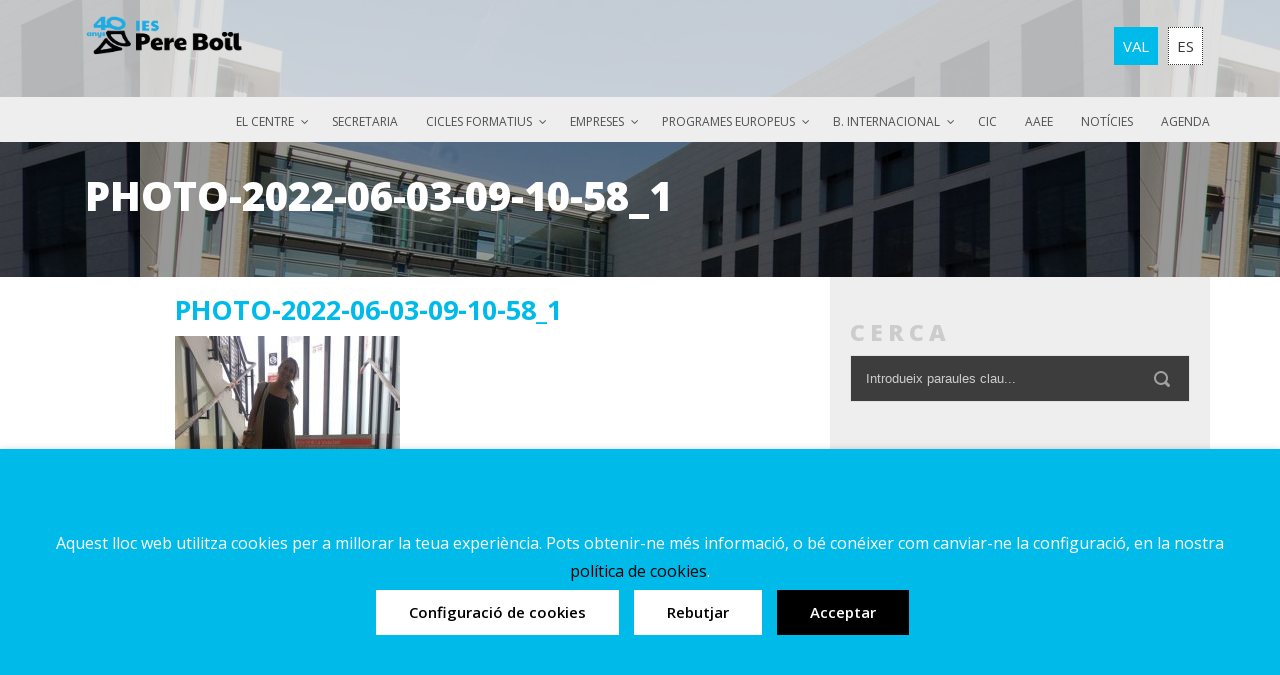

--- FILE ---
content_type: text/html; charset=UTF-8
request_url: https://pereboil.com/escaleras-por-la-igualdad/photo-2022-06-03-09-10-58_1-2/
body_size: 33301
content:
<!DOCTYPE html>
<!--[if IE 7]><html class="ie ie7 ltie8 ltie9" lang="ca"><![endif]-->
<!--[if IE 8]><html class="ie ie8 ltie9" lang="ca"><![endif]-->
<!--[if !(IE 7) | !(IE 8)  ]><!-->
<html lang="ca">
<!--<![endif]-->

<head>
	<meta charset="UTF-8" />
	<meta name="viewport" content="width=device-width" />
	<!-- CÈSAR -->
	<title>IES Pere Boïl</title>
    <!-- ***** -->
	<link rel="pingback" href="https://pereboil.com/xmlrpc.php" />
		
	<meta name='robots' content='index, follow, max-image-preview:large, max-snippet:-1, max-video-preview:-1' />
<link rel="alternate" hreflang="ca" href="https://pereboil.com/escaleras-por-la-igualdad/photo-2022-06-03-09-10-58_1-2/" />
<link rel="alternate" hreflang="es" href="https://pereboil.com/es/escaleras-por-la-igualdad/photo-2022-06-03-09-10-58_1/" />
<link rel="alternate" hreflang="x-default" href="https://pereboil.com/escaleras-por-la-igualdad/photo-2022-06-03-09-10-58_1-2/" />

	<!-- This site is optimized with the Yoast SEO plugin v23.0 - https://yoast.com/wordpress/plugins/seo/ -->
	<title>PHOTO-2022-06-03-09-10-58_1 - IES Pere Boïl</title>
	<link rel="canonical" href="https://pereboil.com/escaleras-por-la-igualdad/photo-2022-06-03-09-10-58_1-2/" />
	<meta property="og:locale" content="ca_ES" />
	<meta property="og:type" content="article" />
	<meta property="og:title" content="PHOTO-2022-06-03-09-10-58_1 - IES Pere Boïl" />
	<meta property="og:url" content="https://pereboil.com/escaleras-por-la-igualdad/photo-2022-06-03-09-10-58_1-2/" />
	<meta property="og:site_name" content="IES Pere Boïl" />
	<meta property="og:image" content="https://pereboil.com/escaleras-por-la-igualdad/photo-2022-06-03-09-10-58_1-2" />
	<meta property="og:image:width" content="768" />
	<meta property="og:image:height" content="1024" />
	<meta property="og:image:type" content="image/jpeg" />
	<meta name="twitter:card" content="summary_large_image" />
	<script type="application/ld+json" class="yoast-schema-graph">{"@context":"https://schema.org","@graph":[{"@type":"WebPage","@id":"https://pereboil.com/escaleras-por-la-igualdad/photo-2022-06-03-09-10-58_1-2/","url":"https://pereboil.com/escaleras-por-la-igualdad/photo-2022-06-03-09-10-58_1-2/","name":"PHOTO-2022-06-03-09-10-58_1 - IES Pere Boïl","isPartOf":{"@id":"https://pereboil.com/#website"},"primaryImageOfPage":{"@id":"https://pereboil.com/escaleras-por-la-igualdad/photo-2022-06-03-09-10-58_1-2/#primaryimage"},"image":{"@id":"https://pereboil.com/escaleras-por-la-igualdad/photo-2022-06-03-09-10-58_1-2/#primaryimage"},"thumbnailUrl":"https://pereboil.com/wp-content/uploads/2022/06/photo-2022-06-03-09-10-58_1.jpg","datePublished":"2022-06-03T10:47:38+00:00","dateModified":"2022-06-03T10:47:38+00:00","breadcrumb":{"@id":"https://pereboil.com/escaleras-por-la-igualdad/photo-2022-06-03-09-10-58_1-2/#breadcrumb"},"inLanguage":"ca","potentialAction":[{"@type":"ReadAction","target":["https://pereboil.com/escaleras-por-la-igualdad/photo-2022-06-03-09-10-58_1-2/"]}]},{"@type":"ImageObject","inLanguage":"ca","@id":"https://pereboil.com/escaleras-por-la-igualdad/photo-2022-06-03-09-10-58_1-2/#primaryimage","url":"https://pereboil.com/wp-content/uploads/2022/06/photo-2022-06-03-09-10-58_1.jpg","contentUrl":"https://pereboil.com/wp-content/uploads/2022/06/photo-2022-06-03-09-10-58_1.jpg","width":768,"height":1024},{"@type":"BreadcrumbList","@id":"https://pereboil.com/escaleras-por-la-igualdad/photo-2022-06-03-09-10-58_1-2/#breadcrumb","itemListElement":[{"@type":"ListItem","position":1,"name":"Inici","item":"https://pereboil.com/"},{"@type":"ListItem","position":2,"name":"ESCALES PER LA IGUALTAT","item":"https://pereboil.com/escaleras-por-la-igualdad/"},{"@type":"ListItem","position":3,"name":"PHOTO-2022-06-03-09-10-58_1"}]},{"@type":"WebSite","@id":"https://pereboil.com/#website","url":"https://pereboil.com/","name":"IES Pere Boïl","description":"IES Pere Boïl","potentialAction":[{"@type":"SearchAction","target":{"@type":"EntryPoint","urlTemplate":"https://pereboil.com/?s={search_term_string}"},"query-input":"required name=search_term_string"}],"inLanguage":"ca"}]}</script>
	<!-- / Yoast SEO plugin. -->


<link rel='dns-prefetch' href='//secure.gravatar.com' />
<link rel='dns-prefetch' href='//stats.wp.com' />
<link rel='dns-prefetch' href='//fonts.googleapis.com' />
<link rel='dns-prefetch' href='//v0.wordpress.com' />
<link rel="alternate" type="application/rss+xml" title="IES Pere Boïl &raquo; Canal d&#039;informació" href="https://pereboil.com/feed/" />
<script type="text/javascript">
/* <![CDATA[ */
window._wpemojiSettings = {"baseUrl":"https:\/\/s.w.org\/images\/core\/emoji\/15.0.3\/72x72\/","ext":".png","svgUrl":"https:\/\/s.w.org\/images\/core\/emoji\/15.0.3\/svg\/","svgExt":".svg","source":{"concatemoji":"https:\/\/pereboil.com\/wp-includes\/js\/wp-emoji-release.min.js"}};
/*! This file is auto-generated */
!function(i,n){var o,s,e;function c(e){try{var t={supportTests:e,timestamp:(new Date).valueOf()};sessionStorage.setItem(o,JSON.stringify(t))}catch(e){}}function p(e,t,n){e.clearRect(0,0,e.canvas.width,e.canvas.height),e.fillText(t,0,0);var t=new Uint32Array(e.getImageData(0,0,e.canvas.width,e.canvas.height).data),r=(e.clearRect(0,0,e.canvas.width,e.canvas.height),e.fillText(n,0,0),new Uint32Array(e.getImageData(0,0,e.canvas.width,e.canvas.height).data));return t.every(function(e,t){return e===r[t]})}function u(e,t,n){switch(t){case"flag":return n(e,"\ud83c\udff3\ufe0f\u200d\u26a7\ufe0f","\ud83c\udff3\ufe0f\u200b\u26a7\ufe0f")?!1:!n(e,"\ud83c\uddfa\ud83c\uddf3","\ud83c\uddfa\u200b\ud83c\uddf3")&&!n(e,"\ud83c\udff4\udb40\udc67\udb40\udc62\udb40\udc65\udb40\udc6e\udb40\udc67\udb40\udc7f","\ud83c\udff4\u200b\udb40\udc67\u200b\udb40\udc62\u200b\udb40\udc65\u200b\udb40\udc6e\u200b\udb40\udc67\u200b\udb40\udc7f");case"emoji":return!n(e,"\ud83d\udc26\u200d\u2b1b","\ud83d\udc26\u200b\u2b1b")}return!1}function f(e,t,n){var r="undefined"!=typeof WorkerGlobalScope&&self instanceof WorkerGlobalScope?new OffscreenCanvas(300,150):i.createElement("canvas"),a=r.getContext("2d",{willReadFrequently:!0}),o=(a.textBaseline="top",a.font="600 32px Arial",{});return e.forEach(function(e){o[e]=t(a,e,n)}),o}function t(e){var t=i.createElement("script");t.src=e,t.defer=!0,i.head.appendChild(t)}"undefined"!=typeof Promise&&(o="wpEmojiSettingsSupports",s=["flag","emoji"],n.supports={everything:!0,everythingExceptFlag:!0},e=new Promise(function(e){i.addEventListener("DOMContentLoaded",e,{once:!0})}),new Promise(function(t){var n=function(){try{var e=JSON.parse(sessionStorage.getItem(o));if("object"==typeof e&&"number"==typeof e.timestamp&&(new Date).valueOf()<e.timestamp+604800&&"object"==typeof e.supportTests)return e.supportTests}catch(e){}return null}();if(!n){if("undefined"!=typeof Worker&&"undefined"!=typeof OffscreenCanvas&&"undefined"!=typeof URL&&URL.createObjectURL&&"undefined"!=typeof Blob)try{var e="postMessage("+f.toString()+"("+[JSON.stringify(s),u.toString(),p.toString()].join(",")+"));",r=new Blob([e],{type:"text/javascript"}),a=new Worker(URL.createObjectURL(r),{name:"wpTestEmojiSupports"});return void(a.onmessage=function(e){c(n=e.data),a.terminate(),t(n)})}catch(e){}c(n=f(s,u,p))}t(n)}).then(function(e){for(var t in e)n.supports[t]=e[t],n.supports.everything=n.supports.everything&&n.supports[t],"flag"!==t&&(n.supports.everythingExceptFlag=n.supports.everythingExceptFlag&&n.supports[t]);n.supports.everythingExceptFlag=n.supports.everythingExceptFlag&&!n.supports.flag,n.DOMReady=!1,n.readyCallback=function(){n.DOMReady=!0}}).then(function(){return e}).then(function(){var e;n.supports.everything||(n.readyCallback(),(e=n.source||{}).concatemoji?t(e.concatemoji):e.wpemoji&&e.twemoji&&(t(e.twemoji),t(e.wpemoji)))}))}((window,document),window._wpemojiSettings);
/* ]]> */
</script>
<link rel='stylesheet' id='mediaelement-css' href='https://pereboil.com/wp-includes/js/mediaelement/mediaelementplayer-legacy.min.css' type='text/css' media='all' />
<link rel='stylesheet' id='wp-mediaelement-css' href='https://pereboil.com/wp-includes/js/mediaelement/wp-mediaelement.min.css' type='text/css' media='all' />
<style id='wp-emoji-styles-inline-css' type='text/css'>

	img.wp-smiley, img.emoji {
		display: inline !important;
		border: none !important;
		box-shadow: none !important;
		height: 1em !important;
		width: 1em !important;
		margin: 0 0.07em !important;
		vertical-align: -0.1em !important;
		background: none !important;
		padding: 0 !important;
	}
</style>
<link rel='stylesheet' id='wp-block-library-css' href='https://pereboil.com/wp-includes/css/dist/block-library/style.min.css' type='text/css' media='all' />
<style id='jetpack-sharing-buttons-style-inline-css' type='text/css'>
.jetpack-sharing-buttons__services-list{display:flex;flex-direction:row;flex-wrap:wrap;gap:0;list-style-type:none;margin:5px;padding:0}.jetpack-sharing-buttons__services-list.has-small-icon-size{font-size:12px}.jetpack-sharing-buttons__services-list.has-normal-icon-size{font-size:16px}.jetpack-sharing-buttons__services-list.has-large-icon-size{font-size:24px}.jetpack-sharing-buttons__services-list.has-huge-icon-size{font-size:36px}@media print{.jetpack-sharing-buttons__services-list{display:none!important}}.editor-styles-wrapper .wp-block-jetpack-sharing-buttons{gap:0;padding-inline-start:0}ul.jetpack-sharing-buttons__services-list.has-background{padding:1.25em 2.375em}
</style>
<style id='classic-theme-styles-inline-css' type='text/css'>
/*! This file is auto-generated */
.wp-block-button__link{color:#fff;background-color:#32373c;border-radius:9999px;box-shadow:none;text-decoration:none;padding:calc(.667em + 2px) calc(1.333em + 2px);font-size:1.125em}.wp-block-file__button{background:#32373c;color:#fff;text-decoration:none}
</style>
<style id='global-styles-inline-css' type='text/css'>
:root{--wp--preset--aspect-ratio--square: 1;--wp--preset--aspect-ratio--4-3: 4/3;--wp--preset--aspect-ratio--3-4: 3/4;--wp--preset--aspect-ratio--3-2: 3/2;--wp--preset--aspect-ratio--2-3: 2/3;--wp--preset--aspect-ratio--16-9: 16/9;--wp--preset--aspect-ratio--9-16: 9/16;--wp--preset--color--black: #000000;--wp--preset--color--cyan-bluish-gray: #abb8c3;--wp--preset--color--white: #ffffff;--wp--preset--color--pale-pink: #f78da7;--wp--preset--color--vivid-red: #cf2e2e;--wp--preset--color--luminous-vivid-orange: #ff6900;--wp--preset--color--luminous-vivid-amber: #fcb900;--wp--preset--color--light-green-cyan: #7bdcb5;--wp--preset--color--vivid-green-cyan: #00d084;--wp--preset--color--pale-cyan-blue: #8ed1fc;--wp--preset--color--vivid-cyan-blue: #0693e3;--wp--preset--color--vivid-purple: #9b51e0;--wp--preset--gradient--vivid-cyan-blue-to-vivid-purple: linear-gradient(135deg,rgba(6,147,227,1) 0%,rgb(155,81,224) 100%);--wp--preset--gradient--light-green-cyan-to-vivid-green-cyan: linear-gradient(135deg,rgb(122,220,180) 0%,rgb(0,208,130) 100%);--wp--preset--gradient--luminous-vivid-amber-to-luminous-vivid-orange: linear-gradient(135deg,rgba(252,185,0,1) 0%,rgba(255,105,0,1) 100%);--wp--preset--gradient--luminous-vivid-orange-to-vivid-red: linear-gradient(135deg,rgba(255,105,0,1) 0%,rgb(207,46,46) 100%);--wp--preset--gradient--very-light-gray-to-cyan-bluish-gray: linear-gradient(135deg,rgb(238,238,238) 0%,rgb(169,184,195) 100%);--wp--preset--gradient--cool-to-warm-spectrum: linear-gradient(135deg,rgb(74,234,220) 0%,rgb(151,120,209) 20%,rgb(207,42,186) 40%,rgb(238,44,130) 60%,rgb(251,105,98) 80%,rgb(254,248,76) 100%);--wp--preset--gradient--blush-light-purple: linear-gradient(135deg,rgb(255,206,236) 0%,rgb(152,150,240) 100%);--wp--preset--gradient--blush-bordeaux: linear-gradient(135deg,rgb(254,205,165) 0%,rgb(254,45,45) 50%,rgb(107,0,62) 100%);--wp--preset--gradient--luminous-dusk: linear-gradient(135deg,rgb(255,203,112) 0%,rgb(199,81,192) 50%,rgb(65,88,208) 100%);--wp--preset--gradient--pale-ocean: linear-gradient(135deg,rgb(255,245,203) 0%,rgb(182,227,212) 50%,rgb(51,167,181) 100%);--wp--preset--gradient--electric-grass: linear-gradient(135deg,rgb(202,248,128) 0%,rgb(113,206,126) 100%);--wp--preset--gradient--midnight: linear-gradient(135deg,rgb(2,3,129) 0%,rgb(40,116,252) 100%);--wp--preset--font-size--small: 13px;--wp--preset--font-size--medium: 20px;--wp--preset--font-size--large: 36px;--wp--preset--font-size--x-large: 42px;--wp--preset--spacing--20: 0.44rem;--wp--preset--spacing--30: 0.67rem;--wp--preset--spacing--40: 1rem;--wp--preset--spacing--50: 1.5rem;--wp--preset--spacing--60: 2.25rem;--wp--preset--spacing--70: 3.38rem;--wp--preset--spacing--80: 5.06rem;--wp--preset--shadow--natural: 6px 6px 9px rgba(0, 0, 0, 0.2);--wp--preset--shadow--deep: 12px 12px 50px rgba(0, 0, 0, 0.4);--wp--preset--shadow--sharp: 6px 6px 0px rgba(0, 0, 0, 0.2);--wp--preset--shadow--outlined: 6px 6px 0px -3px rgba(255, 255, 255, 1), 6px 6px rgba(0, 0, 0, 1);--wp--preset--shadow--crisp: 6px 6px 0px rgba(0, 0, 0, 1);}:where(.is-layout-flex){gap: 0.5em;}:where(.is-layout-grid){gap: 0.5em;}body .is-layout-flex{display: flex;}.is-layout-flex{flex-wrap: wrap;align-items: center;}.is-layout-flex > :is(*, div){margin: 0;}body .is-layout-grid{display: grid;}.is-layout-grid > :is(*, div){margin: 0;}:where(.wp-block-columns.is-layout-flex){gap: 2em;}:where(.wp-block-columns.is-layout-grid){gap: 2em;}:where(.wp-block-post-template.is-layout-flex){gap: 1.25em;}:where(.wp-block-post-template.is-layout-grid){gap: 1.25em;}.has-black-color{color: var(--wp--preset--color--black) !important;}.has-cyan-bluish-gray-color{color: var(--wp--preset--color--cyan-bluish-gray) !important;}.has-white-color{color: var(--wp--preset--color--white) !important;}.has-pale-pink-color{color: var(--wp--preset--color--pale-pink) !important;}.has-vivid-red-color{color: var(--wp--preset--color--vivid-red) !important;}.has-luminous-vivid-orange-color{color: var(--wp--preset--color--luminous-vivid-orange) !important;}.has-luminous-vivid-amber-color{color: var(--wp--preset--color--luminous-vivid-amber) !important;}.has-light-green-cyan-color{color: var(--wp--preset--color--light-green-cyan) !important;}.has-vivid-green-cyan-color{color: var(--wp--preset--color--vivid-green-cyan) !important;}.has-pale-cyan-blue-color{color: var(--wp--preset--color--pale-cyan-blue) !important;}.has-vivid-cyan-blue-color{color: var(--wp--preset--color--vivid-cyan-blue) !important;}.has-vivid-purple-color{color: var(--wp--preset--color--vivid-purple) !important;}.has-black-background-color{background-color: var(--wp--preset--color--black) !important;}.has-cyan-bluish-gray-background-color{background-color: var(--wp--preset--color--cyan-bluish-gray) !important;}.has-white-background-color{background-color: var(--wp--preset--color--white) !important;}.has-pale-pink-background-color{background-color: var(--wp--preset--color--pale-pink) !important;}.has-vivid-red-background-color{background-color: var(--wp--preset--color--vivid-red) !important;}.has-luminous-vivid-orange-background-color{background-color: var(--wp--preset--color--luminous-vivid-orange) !important;}.has-luminous-vivid-amber-background-color{background-color: var(--wp--preset--color--luminous-vivid-amber) !important;}.has-light-green-cyan-background-color{background-color: var(--wp--preset--color--light-green-cyan) !important;}.has-vivid-green-cyan-background-color{background-color: var(--wp--preset--color--vivid-green-cyan) !important;}.has-pale-cyan-blue-background-color{background-color: var(--wp--preset--color--pale-cyan-blue) !important;}.has-vivid-cyan-blue-background-color{background-color: var(--wp--preset--color--vivid-cyan-blue) !important;}.has-vivid-purple-background-color{background-color: var(--wp--preset--color--vivid-purple) !important;}.has-black-border-color{border-color: var(--wp--preset--color--black) !important;}.has-cyan-bluish-gray-border-color{border-color: var(--wp--preset--color--cyan-bluish-gray) !important;}.has-white-border-color{border-color: var(--wp--preset--color--white) !important;}.has-pale-pink-border-color{border-color: var(--wp--preset--color--pale-pink) !important;}.has-vivid-red-border-color{border-color: var(--wp--preset--color--vivid-red) !important;}.has-luminous-vivid-orange-border-color{border-color: var(--wp--preset--color--luminous-vivid-orange) !important;}.has-luminous-vivid-amber-border-color{border-color: var(--wp--preset--color--luminous-vivid-amber) !important;}.has-light-green-cyan-border-color{border-color: var(--wp--preset--color--light-green-cyan) !important;}.has-vivid-green-cyan-border-color{border-color: var(--wp--preset--color--vivid-green-cyan) !important;}.has-pale-cyan-blue-border-color{border-color: var(--wp--preset--color--pale-cyan-blue) !important;}.has-vivid-cyan-blue-border-color{border-color: var(--wp--preset--color--vivid-cyan-blue) !important;}.has-vivid-purple-border-color{border-color: var(--wp--preset--color--vivid-purple) !important;}.has-vivid-cyan-blue-to-vivid-purple-gradient-background{background: var(--wp--preset--gradient--vivid-cyan-blue-to-vivid-purple) !important;}.has-light-green-cyan-to-vivid-green-cyan-gradient-background{background: var(--wp--preset--gradient--light-green-cyan-to-vivid-green-cyan) !important;}.has-luminous-vivid-amber-to-luminous-vivid-orange-gradient-background{background: var(--wp--preset--gradient--luminous-vivid-amber-to-luminous-vivid-orange) !important;}.has-luminous-vivid-orange-to-vivid-red-gradient-background{background: var(--wp--preset--gradient--luminous-vivid-orange-to-vivid-red) !important;}.has-very-light-gray-to-cyan-bluish-gray-gradient-background{background: var(--wp--preset--gradient--very-light-gray-to-cyan-bluish-gray) !important;}.has-cool-to-warm-spectrum-gradient-background{background: var(--wp--preset--gradient--cool-to-warm-spectrum) !important;}.has-blush-light-purple-gradient-background{background: var(--wp--preset--gradient--blush-light-purple) !important;}.has-blush-bordeaux-gradient-background{background: var(--wp--preset--gradient--blush-bordeaux) !important;}.has-luminous-dusk-gradient-background{background: var(--wp--preset--gradient--luminous-dusk) !important;}.has-pale-ocean-gradient-background{background: var(--wp--preset--gradient--pale-ocean) !important;}.has-electric-grass-gradient-background{background: var(--wp--preset--gradient--electric-grass) !important;}.has-midnight-gradient-background{background: var(--wp--preset--gradient--midnight) !important;}.has-small-font-size{font-size: var(--wp--preset--font-size--small) !important;}.has-medium-font-size{font-size: var(--wp--preset--font-size--medium) !important;}.has-large-font-size{font-size: var(--wp--preset--font-size--large) !important;}.has-x-large-font-size{font-size: var(--wp--preset--font-size--x-large) !important;}
:where(.wp-block-post-template.is-layout-flex){gap: 1.25em;}:where(.wp-block-post-template.is-layout-grid){gap: 1.25em;}
:where(.wp-block-columns.is-layout-flex){gap: 2em;}:where(.wp-block-columns.is-layout-grid){gap: 2em;}
:root :where(.wp-block-pullquote){font-size: 1.5em;line-height: 1.6;}
</style>
<link rel='stylesheet' id='contact-form-7-css' href='https://pereboil.com/wp-content/plugins/contact-form-7/includes/css/styles.css' type='text/css' media='all' />
<link rel='stylesheet' id='colorbox-css' href='https://pereboil.com/wp-content/plugins/copyright-simple/css/colorbox.min.css' type='text/css' media='all' />
<link rel='stylesheet' id='copyright-simple-css-css' href='https://pereboil.com/wp-content/plugins/copyright-simple/css/copyright-simple.min.css' type='text/css' media='all' />
<link rel='stylesheet' id='jquery-smooth-scroll-css' href='https://pereboil.com/wp-content/plugins/jquery-smooth-scroll/css/style.css' type='text/css' media='all' />
<link rel='stylesheet' id='hover-css' href='https://pereboil.com/wp-content/plugins/logo-hover/css/hover.min.css' type='text/css' media='all' />
<link rel='stylesheet' id='cookie-law-info-css' href='https://pereboil.com/wp-content/plugins/webtoffee-gdpr-cookie-consent/public/css/cookie-law-info-public.css' type='text/css' media='all' />
<link rel='stylesheet' id='cookie-law-info-gdpr-css' href='https://pereboil.com/wp-content/plugins/webtoffee-gdpr-cookie-consent/public/css/cookie-law-info-gdpr.css' type='text/css' media='all' />
<style id='cookie-law-info-gdpr-inline-css' type='text/css'>
.cli-modal-content, .cli-tab-content { background-color: #ffffff; }.cli-privacy-content-text, .cli-modal .cli-modal-dialog, .cli-tab-container p, a.cli-privacy-readmore { color: #000000; }.cli-tab-header { background-color: #f2f2f2; }.cli-tab-header, .cli-tab-header a.cli-nav-link,span.cli-necessary-caption,.cli-switch .cli-slider:after { color: #000000; }.cli-switch .cli-slider:before { background-color: #ffffff; }.cli-switch input:checked + .cli-slider:before { background-color: #ffffff; }.cli-switch .cli-slider { background-color: #e3e1e8; }.cli-switch input:checked + .cli-slider { background-color: #28a745; }.cli-modal-close svg { fill: #000000; }.cli-tab-footer .wt-cli-privacy-accept-all-btn { background-color: #00acad; color: #ffffff}.cli-tab-footer .wt-cli-privacy-accept-btn { background-color: #00acad; color: #ffffff}.cli-tab-header a:before{ border-right: 1px solid #000000; border-bottom: 1px solid #000000; }
</style>
<link rel='stylesheet' id='wpml-legacy-horizontal-list-0-css' href='https://pereboil.com/wp-content/plugins/sitepress-multilingual-cms/templates/language-switchers/legacy-list-horizontal/style.min.css' type='text/css' media='all' />
<style id='wpml-legacy-horizontal-list-0-inline-css' type='text/css'>
.wpml-ls-statics-shortcode_actions{background-color:#ffffff;}.wpml-ls-statics-shortcode_actions, .wpml-ls-statics-shortcode_actions .wpml-ls-sub-menu, .wpml-ls-statics-shortcode_actions a {border-color:#cdcdcd;}.wpml-ls-statics-shortcode_actions a, .wpml-ls-statics-shortcode_actions .wpml-ls-sub-menu a, .wpml-ls-statics-shortcode_actions .wpml-ls-sub-menu a:link, .wpml-ls-statics-shortcode_actions li:not(.wpml-ls-current-language) .wpml-ls-link, .wpml-ls-statics-shortcode_actions li:not(.wpml-ls-current-language) .wpml-ls-link:link {color:#444444;background-color:#ffffff;}.wpml-ls-statics-shortcode_actions a, .wpml-ls-statics-shortcode_actions .wpml-ls-sub-menu a:hover,.wpml-ls-statics-shortcode_actions .wpml-ls-sub-menu a:focus, .wpml-ls-statics-shortcode_actions .wpml-ls-sub-menu a:link:hover, .wpml-ls-statics-shortcode_actions .wpml-ls-sub-menu a:link:focus {color:#000000;background-color:#eeeeee;}.wpml-ls-statics-shortcode_actions .wpml-ls-current-language > a {color:#444444;background-color:#ffffff;}.wpml-ls-statics-shortcode_actions .wpml-ls-current-language:hover>a, .wpml-ls-statics-shortcode_actions .wpml-ls-current-language>a:focus {color:#000000;background-color:#eeeeee;}
</style>
<link rel='stylesheet' id='style-css' href='https://pereboil.com/wp-content/themes/musicclub/style.css' type='text/css' media='all' />
<link rel='stylesheet' id='Open-Sans-google-font-css' href='https://fonts.googleapis.com/css?family=Open+Sans%3A300%2C300italic%2Cregular%2Citalic%2C600%2C600italic%2C700%2C700italic%2C800%2C800italic&#038;subset=greek%2Ccyrillic-ext%2Ccyrillic%2Clatin%2Clatin-ext%2Cvietnamese%2Cgreek-ext' type='text/css' media='all' />
<link rel='stylesheet' id='superfish-css' href='https://pereboil.com/wp-content/themes/musicclub/plugins/superfish/css/superfish.css' type='text/css' media='all' />
<link rel='stylesheet' id='dlmenu-css' href='https://pereboil.com/wp-content/themes/musicclub/plugins/dl-menu/component.css' type='text/css' media='all' />
<link rel='stylesheet' id='gdlr-font-awesome-css' href='https://pereboil.com/wp-content/themes/musicclub/plugins/font-awesome/css/font-awesome.min.css' type='text/css' media='all' />
<!--[if lt IE 8]>
<link rel='stylesheet' id='gdlr-font-awesome-ie7-css' href='https://pereboil.com/wp-content/themes/musicclub/plugins/font-awesome/css/font-awesome-ie7.min.css' type='text/css' media='all' />
<![endif]-->
<link rel='stylesheet' id='jquery-fancybox-css' href='https://pereboil.com/wp-content/themes/musicclub/plugins/fancybox/jquery.fancybox.css' type='text/css' media='all' />
<link rel='stylesheet' id='musicclub-flexslider-css' href='https://pereboil.com/wp-content/themes/musicclub/plugins/flexslider/flexslider.css' type='text/css' media='all' />
<link rel='stylesheet' id='style-responsive-css' href='https://pereboil.com/wp-content/themes/musicclub/stylesheet/style-responsive.css' type='text/css' media='all' />
<link rel='stylesheet' id='style-custom-css' href='https://pereboil.com/wp-content/themes/musicclub/stylesheet/style-custom.css?1728296801' type='text/css' media='all' />
<link rel='stylesheet' id='jetpack-sms-css' href='https://pereboil.com/wp-content/plugins/sms-sharing-button-for-jetpack/assets/css/style.css' type='text/css' media='all' />
<link rel='stylesheet' id='jetpack-telegram-css' href='https://pereboil.com/wp-content/plugins/telegram-sharing-button-for-jetpack/assets/css/style.css' type='text/css' media='all' />
<link rel='stylesheet' id='jetpack-viber-css' href='https://pereboil.com/wp-content/plugins/viber-sharing-button-for-jetpack/assets/css/style.css' type='text/css' media='all' />
<link rel='stylesheet' id='jetpack-whatsapp-css' href='https://pereboil.com/wp-content/plugins/whatsapp-jetpack-button/assets/css/style.css' type='text/css' media='all' />
<link rel='stylesheet' id='jetpack_css-css' href='https://pereboil.com/wp-content/plugins/jetpack/css/jetpack.css' type='text/css' media='all' />
<script type="text/javascript" src="https://pereboil.com/wp-includes/js/jquery/jquery.min.js" id="jquery-core-js"></script>
<script type="text/javascript" src="https://pereboil.com/wp-includes/js/jquery/jquery-migrate.min.js" id="jquery-migrate-js"></script>
<script type="text/javascript" src="https://pereboil.com/wp-content/plugins/copyright-simple/js/jquery.colorbox.min.js" id="colorbox-js"></script>
<script type="text/javascript" src="https://pereboil.com/wp-content/plugins/copyright-simple/js/copyright-simple.min.js" id="copyright-simple-js-js"></script>
<script type="text/javascript" src="//pereboil.com/wp-content/plugins/revslider/sr6/assets/js/rbtools.min.js" async id="tp-tools-js"></script>
<script type="text/javascript" src="//pereboil.com/wp-content/plugins/revslider/sr6/assets/js/rs6.min.js" async id="revmin-js"></script>
<script type="text/javascript" id="cookie-law-info-js-extra">
/* <![CDATA[ */
var Cli_Data = {"nn_cookie_ids":["SAPISID","HSID","SSID","OTZ","OGPC","__Secure-3PAPISID","__Secure-3PSID","__Secure-APISID","__Secure-HSID","__Secure-SSID","SEARCH_SAMESITE","DV","NID","SID","ANID","APISID","SIDCC","CONSENT"],"non_necessary_cookies":{"non-necessary":["SEARCH_SAMESITE","DV"],"publicitat":["SAPISID","HSID","SSID","OTZ","OGPC","__Secure-3PAPISID","__Secure-3PSID","__Secure-APISID","__Secure-HSID","__Secure-SSID","NID","SID","ANID","APISID","SIDCC","CONSENT"]},"cookielist":{"necessary":{"id":801,"status":true,"priority":0,"title":"T\u00e8cniques","strict":true,"default_state":true,"ccpa_optout":false,"loadonstart":true},"non-necessary":{"id":799,"status":true,"priority":0,"title":"An\u00e0lisi","strict":false,"default_state":false,"ccpa_optout":false,"loadonstart":false},"publicitat":{"id":800,"status":true,"priority":0,"title":"Publicitat","strict":false,"default_state":false,"ccpa_optout":false,"loadonstart":false}},"ajax_url":"https:\/\/pereboil.com\/wp-admin\/admin-ajax.php","current_lang":"ca","security":"36d2f3934a","eu_countries":["GB"],"geoIP":"disabled","use_custom_geolocation_api":"","custom_geolocation_api":"https:\/\/geoip.cookieyes.com\/geoip\/checker\/result.php","consentVersion":"1","strictlyEnabled":["necessary","obligatoire","necessary"],"cookieDomain":"","privacy_length":"250","ccpaEnabled":"","ccpaRegionBased":"","ccpaBarEnabled":"","ccpaType":"gdpr","triggerDomRefresh":"","secure_cookies":""};
var log_object = {"ajax_url":"https:\/\/pereboil.com\/wp-admin\/admin-ajax.php"};
/* ]]> */
</script>
<script type="text/javascript" src="https://pereboil.com/wp-content/plugins/webtoffee-gdpr-cookie-consent/public/js/cookie-law-info-public.js" id="cookie-law-info-js"></script>
<link rel="https://api.w.org/" href="https://pereboil.com/wp-json/" /><link rel="alternate" title="JSON" type="application/json" href="https://pereboil.com/wp-json/wp/v2/media/18198" /><link rel="EditURI" type="application/rsd+xml" title="RSD" href="https://pereboil.com/xmlrpc.php?rsd" />
<link rel='shortlink' href='https://wp.me/a7xOKx-4Jw' />
<link rel="alternate" title="oEmbed (JSON)" type="application/json+oembed" href="https://pereboil.com/wp-json/oembed/1.0/embed?url=https%3A%2F%2Fpereboil.com%2Fescaleras-por-la-igualdad%2Fphoto-2022-06-03-09-10-58_1-2%2F" />
<link rel="alternate" title="oEmbed (XML)" type="text/xml+oembed" href="https://pereboil.com/wp-json/oembed/1.0/embed?url=https%3A%2F%2Fpereboil.com%2Fescaleras-por-la-igualdad%2Fphoto-2022-06-03-09-10-58_1-2%2F&#038;format=xml" />
<meta name="generator" content="WPML ver:4.6.11 stt:8,2;" />
	<style>img#wpstats{display:none}</style>
		<!-- load the script for older ie version -->
<!--[if lt IE 9]>
<script src="https://pereboil.com/wp-content/themes/musicclub/javascript/html5.js" type="text/javascript"></script>
<script src="https://pereboil.com/wp-content/themes/musicclub/plugins/easy-pie-chart/excanvas.js" type="text/javascript"></script>
<![endif]-->
<meta name="generator" content="Powered by Slider Revolution 6.7.15 - responsive, Mobile-Friendly Slider Plugin for WordPress with comfortable drag and drop interface." />
<script>function setREVStartSize(e){
			//window.requestAnimationFrame(function() {
				window.RSIW = window.RSIW===undefined ? window.innerWidth : window.RSIW;
				window.RSIH = window.RSIH===undefined ? window.innerHeight : window.RSIH;
				try {
					var pw = document.getElementById(e.c).parentNode.offsetWidth,
						newh;
					pw = pw===0 || isNaN(pw) || (e.l=="fullwidth" || e.layout=="fullwidth") ? window.RSIW : pw;
					e.tabw = e.tabw===undefined ? 0 : parseInt(e.tabw);
					e.thumbw = e.thumbw===undefined ? 0 : parseInt(e.thumbw);
					e.tabh = e.tabh===undefined ? 0 : parseInt(e.tabh);
					e.thumbh = e.thumbh===undefined ? 0 : parseInt(e.thumbh);
					e.tabhide = e.tabhide===undefined ? 0 : parseInt(e.tabhide);
					e.thumbhide = e.thumbhide===undefined ? 0 : parseInt(e.thumbhide);
					e.mh = e.mh===undefined || e.mh=="" || e.mh==="auto" ? 0 : parseInt(e.mh,0);
					if(e.layout==="fullscreen" || e.l==="fullscreen")
						newh = Math.max(e.mh,window.RSIH);
					else{
						e.gw = Array.isArray(e.gw) ? e.gw : [e.gw];
						for (var i in e.rl) if (e.gw[i]===undefined || e.gw[i]===0) e.gw[i] = e.gw[i-1];
						e.gh = e.el===undefined || e.el==="" || (Array.isArray(e.el) && e.el.length==0)? e.gh : e.el;
						e.gh = Array.isArray(e.gh) ? e.gh : [e.gh];
						for (var i in e.rl) if (e.gh[i]===undefined || e.gh[i]===0) e.gh[i] = e.gh[i-1];
											
						var nl = new Array(e.rl.length),
							ix = 0,
							sl;
						e.tabw = e.tabhide>=pw ? 0 : e.tabw;
						e.thumbw = e.thumbhide>=pw ? 0 : e.thumbw;
						e.tabh = e.tabhide>=pw ? 0 : e.tabh;
						e.thumbh = e.thumbhide>=pw ? 0 : e.thumbh;
						for (var i in e.rl) nl[i] = e.rl[i]<window.RSIW ? 0 : e.rl[i];
						sl = nl[0];
						for (var i in nl) if (sl>nl[i] && nl[i]>0) { sl = nl[i]; ix=i;}
						var m = pw>(e.gw[ix]+e.tabw+e.thumbw) ? 1 : (pw-(e.tabw+e.thumbw)) / (e.gw[ix]);
						newh =  (e.gh[ix] * m) + (e.tabh + e.thumbh);
					}
					var el = document.getElementById(e.c);
					if (el!==null && el) el.style.height = newh+"px";
					el = document.getElementById(e.c+"_wrapper");
					if (el!==null && el) {
						el.style.height = newh+"px";
						el.style.display = "block";
					}
				} catch(e){
					console.log("Failure at Presize of Slider:" + e)
				}
			//});
		  };</script>
</head>

<body class="attachment attachment-template-default single single-attachment postid-18198 attachmentid-18198 attachment-jpeg">
<div class="body-wrapper ">
	<div class="body-overlay"></div>
		<header class="gdlr-header-wrapper  float-menu gdlr-no-height">
		
		<div class="gdlr-header-substitute">
			<div class="gdlr-header-inner">
				<div class="gdlr-header-overlay"></div>
				<div class="gdlr-header-top-gimmick"></div>
				<!-- CÈSAR -->
				<!--<div class="gdlr-header-container container">-->
				<div id="header-1">
				<!-- ***** -->
					<!-- logo -->
					<div class="gdlr-logo">
												<a href="https://pereboil.com" >
							<img src="https://pereboil.com/wp-content/uploads/2024/10/logo-ies-pere-boil-def_logo-ies-pere-boil-principal-color.png" alt="" width="2117" height="799" />						
						</a>
											</div>

					<!-- CÈSAR -->
					                    	
<div class="lang_sel_list_horizontal wpml-ls-statics-shortcode_actions wpml-ls wpml-ls-legacy-list-horizontal" id="lang_sel_list">
	<ul><li class="icl-ca wpml-ls-slot-shortcode_actions wpml-ls-item wpml-ls-item-ca wpml-ls-current-language wpml-ls-first-item wpml-ls-item-legacy-list-horizontal">
				<a href="https://pereboil.com/escaleras-por-la-igualdad/photo-2022-06-03-09-10-58_1-2/" class="wpml-ls-link">
                    <span class="wpml-ls-native icl_lang_sel_native">VAL</span></a>
			</li><li class="icl-es wpml-ls-slot-shortcode_actions wpml-ls-item wpml-ls-item-es wpml-ls-last-item wpml-ls-item-legacy-list-horizontal">
				<a href="https://pereboil.com/es/escaleras-por-la-igualdad/photo-2022-06-03-09-10-58_1/" class="wpml-ls-link">
                    <span class="wpml-ls-native icl_lang_sel_native" lang="es">ES</span></a>
			</li></ul>
</div>
                    					<!-- ***** -->
				<!-- CÈSAR -->
				</div>
				<!-- ***** -->					
					
				<!-- CÈSAR -->
				<div class="gdlr-header-container container">
					<div id="header-2">
				<!-- ***** -->
						<nav class="gdlr-navigation" id="gdlr-main-navigation" role="navigation"><ul id="menu-mainmenu_val" class="sf-menu gdlr-main-menu"><li  id="menu-item-133" class="menu-item menu-item-type-post_type menu-item-object-page menu-item-has-children menu-item-133menu-item menu-item-type-post_type menu-item-object-page menu-item-has-children menu-item-133 gdlr-normal-menu"><a href="https://pereboil.com/el-centre/">El Centre</a>
<ul class="sub-menu">
	<li  id="menu-item-134" class="menu-item menu-item-type-post_type menu-item-object-page menu-item-134"><a href="https://pereboil.com/el-centre/estudis/">Estudis</a></li>
	<li  id="menu-item-741" class="menu-item menu-item-type-post_type menu-item-object-page menu-item-741"><a href="https://pereboil.com/el-centre/departaments/">Departaments</a></li>
	<li  id="menu-item-21268" class="menu-item menu-item-type-post_type menu-item-object-page menu-item-21268"><a href="https://pereboil.com/el-centre/politica-de-qualitat/">Política de qualitat</a></li>
</ul>
</li>
<li  id="menu-item-156" class="menu-item menu-item-type-post_type menu-item-object-page menu-item-156menu-item menu-item-type-post_type menu-item-object-page menu-item-156 gdlr-normal-menu"><a href="https://pereboil.com/secretaria/">Secretaria</a></li>
<li  id="menu-item-3365" class="menu-item menu-item-type-custom menu-item-object-custom menu-item-has-children menu-item-3365menu-item menu-item-type-custom menu-item-object-custom menu-item-has-children menu-item-3365 gdlr-normal-menu"><a>Cicles Formatius</a>
<ul class="sub-menu">
	<li  id="menu-item-2908" class="menu-item menu-item-type-post_type menu-item-object-page menu-item-2908"><a href="https://pereboil.com/cicles-formatius/orientacio-academica/">Oferta formativa</a></li>
	<li  id="menu-item-2909" class="menu-item menu-item-type-post_type menu-item-object-page menu-item-2909"><a href="https://pereboil.com/cicles-formatius/proves-dacces/">Proves d’accés</a></li>
	<li  id="menu-item-2902" class="menu-item menu-item-type-post_type menu-item-object-page menu-item-2902"><a href="https://pereboil.com/cicles-formatius/admissio/">Preinscripció per al curs 24_25</a></li>
	<li  id="menu-item-2907" class="menu-item menu-item-type-post_type menu-item-object-page menu-item-2907"><a href="https://pereboil.com/cicles-formatius/data-examens/matricula/">Proves lliures per a l’obtenció de títols FP</a></li>
	<li  id="menu-item-2904" class="menu-item menu-item-type-post_type menu-item-object-page menu-item-2904"><a href="https://pereboil.com/cicles-formatius/convalidacions-i-exempcions/">Convalidacions i exempcions</a></li>
	<li  id="menu-item-2903" class="menu-item menu-item-type-post_type menu-item-object-page menu-item-2903"><a href="https://pereboil.com/cicles-formatius/beques/">Beques</a></li>
</ul>
</li>
<li  id="menu-item-5551" class="menu-item menu-item-type-custom menu-item-object-custom menu-item-has-children menu-item-5551menu-item menu-item-type-custom menu-item-object-custom menu-item-has-children menu-item-5551 gdlr-normal-menu"><a>Empreses</a>
<ul class="sub-menu">
	<li  id="menu-item-2906" class="menu-item menu-item-type-post_type menu-item-object-page menu-item-2906"><a href="https://pereboil.com/empreses/fp-dual/">FP Dual</a></li>
	<li  id="menu-item-2905" class="menu-item menu-item-type-post_type menu-item-object-page menu-item-2905"><a href="https://pereboil.com/empreses/fct/">FCT</a></li>
	<li  id="menu-item-5992" class="menu-item menu-item-type-post_type menu-item-object-page menu-item-5992"><a href="https://pereboil.com/empreses/alumnes-titulats/">Alumnes titulats</a></li>
</ul>
</li>
<li  id="menu-item-1591" class="menu-item menu-item-type-custom menu-item-object-custom menu-item-has-children menu-item-1591menu-item menu-item-type-custom menu-item-object-custom menu-item-has-children menu-item-1591 gdlr-normal-menu"><a>Programes europeus</a>
<ul class="sub-menu">
	<li  id="menu-item-649" class="menu-item menu-item-type-post_type menu-item-object-page menu-item-649"><a href="https://pereboil.com/programes-europeus/euroscola/">Euroscola</a></li>
	<li  id="menu-item-20928" class="menu-item menu-item-type-post_type menu-item-object-page menu-item-20928"><a href="https://pereboil.com/programes-europeus/erasmus-repair-the-world/">Erasmus Repair the World</a></li>
	<li  id="menu-item-491" class="menu-item menu-item-type-post_type menu-item-object-page menu-item-491"><a href="https://pereboil.com/programes-europeus/erasmus/">Erasmus+ FP</a></li>
	<li  id="menu-item-737" class="menu-item menu-item-type-post_type menu-item-object-page menu-item-737"><a href="https://pereboil.com/programes-europeus/e-twinning/">eTwinning</a></li>
</ul>
</li>
<li  id="menu-item-14519" class="menu-item menu-item-type-custom menu-item-object-custom menu-item-has-children menu-item-14519menu-item menu-item-type-custom menu-item-object-custom menu-item-has-children menu-item-14519 gdlr-normal-menu"><a>B. Internacional</a>
<ul class="sub-menu">
	<li  id="menu-item-14516" class="menu-item menu-item-type-post_type menu-item-object-page menu-item-14516"><a href="https://pereboil.com/batxillerat-internacional/presentacio/">Presentació</a></li>
	<li  id="menu-item-11114" class="menu-item menu-item-type-post_type menu-item-object-page menu-item-11114"><a href="https://pereboil.com/batxillerat-internacional/el-programa-del-diploma/">El programa del Diploma</a></li>
	<li  id="menu-item-12948" class="menu-item menu-item-type-post_type menu-item-object-page menu-item-12948"><a href="https://pereboil.com/batxillerat-internacional/informacio-i-contacte/">Informació i contacte</a></li>
	<li  id="menu-item-11112" class="menu-item menu-item-type-post_type menu-item-object-page menu-item-11112"><a href="https://pereboil.com/batxillerat-internacional/preinscripcio-admissio/">Procés d’admissió</a></li>
	<li  id="menu-item-11113" class="menu-item menu-item-type-post_type menu-item-object-page menu-item-11113"><a href="https://pereboil.com/batxillerat-internacional/acces-a-la-universitat/">Accés a la Universitat</a></li>
	<li  id="menu-item-11161" class="menu-item menu-item-type-post_type menu-item-object-page menu-item-11161"><a href="https://pereboil.com/batxillerat-internacional/preguntes-frequents/">Preguntes freqüents</a></li>
	<li  id="menu-item-11111" class="menu-item menu-item-type-post_type menu-item-object-page menu-item-11111"><a href="https://pereboil.com/batxillerat-internacional/monografia/">Monografia</a></li>
	<li  id="menu-item-11109" class="menu-item menu-item-type-post_type menu-item-object-page menu-item-11109"><a href="https://pereboil.com/batxillerat-internacional/tdc/">TDC</a></li>
	<li  id="menu-item-11110" class="menu-item menu-item-type-post_type menu-item-object-page menu-item-11110"><a href="https://pereboil.com/batxillerat-internacional/cas/">CAS</a></li>
	<li  id="menu-item-12856" class="menu-item menu-item-type-post_type menu-item-object-page menu-item-12856"><a href="https://pereboil.com/batxillerat-internacional/politiques-educatives/">Polítiques educatives</a></li>
</ul>
</li>
<li  id="menu-item-16780" class="menu-item menu-item-type-post_type menu-item-object-page menu-item-16780menu-item menu-item-type-post_type menu-item-object-page menu-item-16780 gdlr-normal-menu"><a href="https://pereboil.com/cic/">CIC</a></li>
<li  id="menu-item-159" class="menu-item menu-item-type-post_type menu-item-object-page menu-item-159menu-item menu-item-type-post_type menu-item-object-page menu-item-159 gdlr-normal-menu"><a href="https://pereboil.com/aaee/">AAEE</a></li>
<li  id="menu-item-157" class="menu-item menu-item-type-post_type menu-item-object-page menu-item-157menu-item menu-item-type-post_type menu-item-object-page menu-item-157 gdlr-normal-menu"><a href="https://pereboil.com/noticies/">Notícies</a></li>
<li  id="menu-item-160" class="menu-item menu-item-type-post_type menu-item-object-page menu-item-160menu-item menu-item-type-post_type menu-item-object-page menu-item-160 gdlr-normal-menu"><a href="https://pereboil.com/agenda/">Agenda</a></li>
</ul></nav><div class="gdlr-responsive-navigation dl-menuwrapper" id="gdlr-responsive-navigation" ><button class="dl-trigger">Open Menu</button><ul id="menu-mainmenu_val-1" class="dl-menu gdlr-main-mobile-menu"><li class="menu-item menu-item-type-post_type menu-item-object-page menu-item-has-children menu-item-133"><a href="https://pereboil.com/el-centre/">El Centre</a>
<ul class="dl-submenu">
	<li class="menu-item menu-item-type-post_type menu-item-object-page menu-item-134"><a href="https://pereboil.com/el-centre/estudis/">Estudis</a></li>
	<li class="menu-item menu-item-type-post_type menu-item-object-page menu-item-741"><a href="https://pereboil.com/el-centre/departaments/">Departaments</a></li>
	<li class="menu-item menu-item-type-post_type menu-item-object-page menu-item-21268"><a href="https://pereboil.com/el-centre/politica-de-qualitat/">Política de qualitat</a></li>
</ul>
</li>
<li class="menu-item menu-item-type-post_type menu-item-object-page menu-item-156"><a href="https://pereboil.com/secretaria/">Secretaria</a></li>
<li class="menu-item menu-item-type-custom menu-item-object-custom menu-item-has-children menu-item-3365"><a>Cicles Formatius</a>
<ul class="dl-submenu">
	<li class="menu-item menu-item-type-post_type menu-item-object-page menu-item-2908"><a href="https://pereboil.com/cicles-formatius/orientacio-academica/">Oferta formativa</a></li>
	<li class="menu-item menu-item-type-post_type menu-item-object-page menu-item-2909"><a href="https://pereboil.com/cicles-formatius/proves-dacces/">Proves d’accés</a></li>
	<li class="menu-item menu-item-type-post_type menu-item-object-page menu-item-2902"><a href="https://pereboil.com/cicles-formatius/admissio/">Preinscripció per al curs 24_25</a></li>
	<li class="menu-item menu-item-type-post_type menu-item-object-page menu-item-2907"><a href="https://pereboil.com/cicles-formatius/data-examens/matricula/">Proves lliures per a l’obtenció de títols FP</a></li>
	<li class="menu-item menu-item-type-post_type menu-item-object-page menu-item-2904"><a href="https://pereboil.com/cicles-formatius/convalidacions-i-exempcions/">Convalidacions i exempcions</a></li>
	<li class="menu-item menu-item-type-post_type menu-item-object-page menu-item-2903"><a href="https://pereboil.com/cicles-formatius/beques/">Beques</a></li>
</ul>
</li>
<li class="menu-item menu-item-type-custom menu-item-object-custom menu-item-has-children menu-item-5551"><a>Empreses</a>
<ul class="dl-submenu">
	<li class="menu-item menu-item-type-post_type menu-item-object-page menu-item-2906"><a href="https://pereboil.com/empreses/fp-dual/">FP Dual</a></li>
	<li class="menu-item menu-item-type-post_type menu-item-object-page menu-item-2905"><a href="https://pereboil.com/empreses/fct/">FCT</a></li>
	<li class="menu-item menu-item-type-post_type menu-item-object-page menu-item-5992"><a href="https://pereboil.com/empreses/alumnes-titulats/">Alumnes titulats</a></li>
</ul>
</li>
<li class="menu-item menu-item-type-custom menu-item-object-custom menu-item-has-children menu-item-1591"><a>Programes europeus</a>
<ul class="dl-submenu">
	<li class="menu-item menu-item-type-post_type menu-item-object-page menu-item-649"><a href="https://pereboil.com/programes-europeus/euroscola/">Euroscola</a></li>
	<li class="menu-item menu-item-type-post_type menu-item-object-page menu-item-20928"><a href="https://pereboil.com/programes-europeus/erasmus-repair-the-world/">Erasmus Repair the World</a></li>
	<li class="menu-item menu-item-type-post_type menu-item-object-page menu-item-491"><a href="https://pereboil.com/programes-europeus/erasmus/">Erasmus+ FP</a></li>
	<li class="menu-item menu-item-type-post_type menu-item-object-page menu-item-737"><a href="https://pereboil.com/programes-europeus/e-twinning/">eTwinning</a></li>
</ul>
</li>
<li class="menu-item menu-item-type-custom menu-item-object-custom menu-item-has-children menu-item-14519"><a>B. Internacional</a>
<ul class="dl-submenu">
	<li class="menu-item menu-item-type-post_type menu-item-object-page menu-item-14516"><a href="https://pereboil.com/batxillerat-internacional/presentacio/">Presentació</a></li>
	<li class="menu-item menu-item-type-post_type menu-item-object-page menu-item-11114"><a href="https://pereboil.com/batxillerat-internacional/el-programa-del-diploma/">El programa del Diploma</a></li>
	<li class="menu-item menu-item-type-post_type menu-item-object-page menu-item-12948"><a href="https://pereboil.com/batxillerat-internacional/informacio-i-contacte/">Informació i contacte</a></li>
	<li class="menu-item menu-item-type-post_type menu-item-object-page menu-item-11112"><a href="https://pereboil.com/batxillerat-internacional/preinscripcio-admissio/">Procés d’admissió</a></li>
	<li class="menu-item menu-item-type-post_type menu-item-object-page menu-item-11113"><a href="https://pereboil.com/batxillerat-internacional/acces-a-la-universitat/">Accés a la Universitat</a></li>
	<li class="menu-item menu-item-type-post_type menu-item-object-page menu-item-11161"><a href="https://pereboil.com/batxillerat-internacional/preguntes-frequents/">Preguntes freqüents</a></li>
	<li class="menu-item menu-item-type-post_type menu-item-object-page menu-item-11111"><a href="https://pereboil.com/batxillerat-internacional/monografia/">Monografia</a></li>
	<li class="menu-item menu-item-type-post_type menu-item-object-page menu-item-11109"><a href="https://pereboil.com/batxillerat-internacional/tdc/">TDC</a></li>
	<li class="menu-item menu-item-type-post_type menu-item-object-page menu-item-11110"><a href="https://pereboil.com/batxillerat-internacional/cas/">CAS</a></li>
	<li class="menu-item menu-item-type-post_type menu-item-object-page menu-item-12856"><a href="https://pereboil.com/batxillerat-internacional/politiques-educatives/">Polítiques educatives</a></li>
</ul>
</li>
<li class="menu-item menu-item-type-post_type menu-item-object-page menu-item-16780"><a href="https://pereboil.com/cic/">CIC</a></li>
<li class="menu-item menu-item-type-post_type menu-item-object-page menu-item-159"><a href="https://pereboil.com/aaee/">AAEE</a></li>
<li class="menu-item menu-item-type-post_type menu-item-object-page menu-item-157"><a href="https://pereboil.com/noticies/">Notícies</a></li>
<li class="menu-item menu-item-type-post_type menu-item-object-page menu-item-160"><a href="https://pereboil.com/agenda/">Agenda</a></li>
</ul></div>						<div class="clear"></div>
					<!-- CÈSAR -->
					</div>
					<!-- ***** -->
				</div>
				<div class="gdlr-header-bottom-gimmick"></div>
			</div>
		</div>
		<div class="clear"></div>	
		
			<div class="gdlr-page-title-wrapper"   >
			<div class="gdlr-page-title-overlay"></div>
			<div class="gdlr-page-title-container container " >
								<h1 class="gdlr-page-title">PHOTO-2022-06-03-09-10-58_1</h1>
							</div>	
			<div class="gdlr-header-bottom-gimmick"></div>
		</div>	
		<!-- is search -->	</header>
		<div class="content-wrapper"><div class="gdlr-content">

		<div class="with-sidebar-wrapper">
		<div class="with-sidebar-container container">
			<div class="with-sidebar-left eight columns">
				<div class="with-sidebar-content twelve columns">
					<div class="gdlr-item gdlr-blog-full gdlr-item-start-content">
										
						<!-- get the content based on post format -->
						
<article id="post-18198" class="post-18198 attachment type-attachment status-inherit hentry">
	<div class="gdlr-standard-style">
		<div class="blog-date-wrapper">
			<span class="blog-date-day">03</span>
			<span class="blog-date-month">juny</span>
			<span class="blog-date-year">2022</span>
		</div>	

		<div class="gdlr-blog-content-wrapper">
			<div class="gdlr-blog-content-inner">
								
				<header class="post-header">
											<h1 class="gdlr-blog-title">PHOTO-2022-06-03-09-10-58_1</h1>
						
					
										
					<div class="clear"></div>
				</header><!-- entry-header -->

				<div class="gdlr-blog-content"><p class="attachment"><a href='https://pereboil.com/wp-content/uploads/2022/06/photo-2022-06-03-09-10-58_1.jpg'><img fetchpriority="high" decoding="async" width="225" height="300" src="https://pereboil.com/wp-content/uploads/2022/06/photo-2022-06-03-09-10-58_1-225x300.jpg" class="attachment-medium size-medium" alt="" srcset="https://pereboil.com/wp-content/uploads/2022/06/photo-2022-06-03-09-10-58_1-225x300.jpg 225w, https://pereboil.com/wp-content/uploads/2022/06/photo-2022-06-03-09-10-58_1.jpg 768w" sizes="(max-width: 225px) 100vw, 225px" /></a></p>
</div>			</div> <!-- blog-content-inner -->
			
							<div class="gdlr-single-blog-tag">
					<span class="gdlr-separator">|</span><div class="clear"></div>				</div>

				<div class="gdlr-social-share">
<h3 class="social-share-title">Comparteix Entrada</h3>

	<a href="http://www.facebook.com/share.php?u=https://pereboil.com/escaleras-por-la-igualdad/photo-2022-06-03-09-10-58_1-2/" target="_blank">
		<img src="https://pereboil.com/wp-content/themes/musicclub/images/social-share/facebook.png" alt="facebook-share" width="32" height="32" />
	</a>


	<a href="http://www.linkedin.com/shareArticle?mini=true&#038;url=https://pereboil.com/escaleras-por-la-igualdad/photo-2022-06-03-09-10-58_1-2/&#038;title=PHOTO-2022-06-03-09-10-58_1" target="_blank">
		<img src="https://pereboil.com/wp-content/themes/musicclub/images/social-share/linkedin.png" alt="linked-share" width="32" height="32" />
	</a>


	<a href="http://pinterest.com/pin/create/button/?url=https://pereboil.com/escaleras-por-la-igualdad/photo-2022-06-03-09-10-58_1-2/&media=https://pereboil.com/wp-content/uploads/2022/06/photo-2022-06-03-09-10-58_1.jpg" class="pin-it-button" count-layout="horizontal" onclick="javascript:window.open(this.href,'', 'menubar=no,toolbar=no,resizable=yes,scrollbars=yes,height=300,width=600');return false;">
		<img src="https://pereboil.com/wp-content/themes/musicclub/images/social-share/pinterest.png" alt="pinterest-share" width="32" height="32" />
	</a>	



	<a href="http://twitter.com/home?status=PHOTO-2022-06-03-09-10-58_1 - https://pereboil.com/escaleras-por-la-igualdad/photo-2022-06-03-09-10-58_1-2/" target="_blank">
		<img src="https://pereboil.com/wp-content/themes/musicclub/images/social-share/twitter.png" alt="twitter-share" width="32" height="32" />
	</a>
<div class="clear"></div>
</div>
							
				<nav class="gdlr-single-nav">
					<!-- CÈSAR -->
										<div class="previous-nav"><a href="https://pereboil.com/escaleras-por-la-igualdad/" rel="prev"><i class="icon-angle-left"></i><span>Anterior</span></a></div>					                    
					<!-- ***** -->
					<div class="clear"></div>
				</nav><!-- .nav-single -->

				<!-- abou author section -->
				<!-- CÈSAR -->
								
				<!-- ***** -->				
						
			
		</div> <!-- blog-content-wrapper -->
		<div class="clear"></div>
	</div>
</article><!-- #post -->
										</div>
				</div>
				
				<div class="clear"></div>
			</div>
			
<div class="gdlr-sidebar gdlr-right-sidebar four columns">
	<div class="gdlr-item-start-content sidebar-right-item" >
	<div id="search-2" class="widget widget_search gdlr-item gdlr-widget"><h3 class="gdlr-widget-title">Cerca</h3><div class="clear"></div><div class="gdl-search-form">
	<form method="get" id="searchform" action="https://pereboil.com/">
				<div class="search-text" id="search-text">
			<input type="text" name="s" id="s" autocomplete="off" data-default="Introdueix paraules clau..." />
		</div>
		<input type="submit" id="searchsubmit" value="" />
		<div class="clear"></div>
	</form>
</div></div><div id="categories-2" class="widget widget_categories gdlr-item gdlr-widget"><h3 class="gdlr-widget-title">Categories</h3><div class="clear"></div>
			<ul>
					<li class="cat-item cat-item-291"><a href="https://pereboil.com/aaee-3-2/">AAEE</a> (1)
</li>
	<li class="cat-item cat-item-161"><a href="https://pereboil.com/aaee-2/">AAEE</a> (8)
</li>
	<li class="cat-item cat-item-85"><a href="https://pereboil.com/administracio-i-finances/">Administració i Finances</a> (20)
</li>
	<li class="cat-item cat-item-3"><a href="https://pereboil.com/angles/">Anglés</a> (2)
</li>
	<li class="cat-item cat-item-394"><a href="https://pereboil.com/b-internacional/">B. Internacional</a> (27)
</li>
	<li class="cat-item cat-item-4"><a href="https://pereboil.com/biologia-i-geologia/">Biologia i geologia</a> (9)
</li>
	<li class="cat-item cat-item-656"><a href="https://pereboil.com/cic-val/">CIC</a> (9)
</li>
	<li class="cat-item cat-item-84"><a href="https://pereboil.com/comerc/">Comerç</a> (32)
</li>
	<li class="cat-item cat-item-6"><a href="https://pereboil.com/dibuix/">Dibuix</a> (41)
</li>
	<li class="cat-item cat-item-7"><a href="https://pereboil.com/e-fisica/">E. Física</a> (3)
</li>
	<li class="cat-item cat-item-8"><a href="https://pereboil.com/economia/">Economia</a> (2)
</li>
	<li class="cat-item cat-item-9"><a href="https://pereboil.com/electronica/">Electrònica</a> (5)
</li>
	<li class="cat-item cat-item-290"><a href="https://pereboil.com/erasmus-2-2/">Erasmus</a> (8)
</li>
	<li class="cat-item cat-item-286"><a href="https://pereboil.com/erasmus-3/">Erasmus</a> (3)
</li>
	<li class="cat-item cat-item-208"><a href="https://pereboil.com/erasmus/">Erasmus+</a> (19)
</li>
	<li class="cat-item cat-item-96"><a href="https://pereboil.com/euroscola/">Euroscola</a> (36)
</li>
	<li class="cat-item cat-item-98"><a href="https://pereboil.com/fct/">FCT</a> (3)
</li>
	<li class="cat-item cat-item-11"><a href="https://pereboil.com/fisica-i-quimica/">Física i química</a> (3)
</li>
	<li class="cat-item cat-item-12"><a href="https://pereboil.com/fol/">FOL</a> (1)
</li>
	<li class="cat-item cat-item-13"><a href="https://pereboil.com/frances/">Francés</a> (8)
</li>
	<li class="cat-item cat-item-1"><a href="https://pereboil.com/general/">General</a> (447)
</li>
	<li class="cat-item cat-item-14"><a href="https://pereboil.com/geografia-i-historia/">Geografia i història</a> (4)
</li>
	<li class="cat-item cat-item-17"><a href="https://pereboil.com/matematiques/">Matemàtiques</a> (3)
</li>
	<li class="cat-item cat-item-18"><a href="https://pereboil.com/musica/">Música</a> (27)
</li>
	<li class="cat-item cat-item-21"><a href="https://pereboil.com/valencia/">Valencià</a> (12)
</li>
			</ul>

			</div>	</div>
</div>
			<div class="clear"></div>
		</div>				
	</div>				

</div><!-- gdlr-content -->
		<div class="clear" ></div>
	</div><!-- content wrapper -->

		
	<footer class="footer-wrapper" >
				<div class="footer-container container">
										<div class="footer-column four columns" id="footer-widget-1" >
					<div id="text-2" class="widget widget_text gdlr-item gdlr-widget"><h3 class="gdlr-widget-title">Contacta</h3><div class="clear"></div>			<div class="textwidget"><p>
<div class="wpcf7 no-js" id="wpcf7-f15465-o1" lang="ca" dir="ltr">
<div class="screen-reader-response"><p role="status" aria-live="polite" aria-atomic="true"></p> <ul></ul></div>
<form action="/escaleras-por-la-igualdad/photo-2022-06-03-09-10-58_1-2/#wpcf7-f15465-o1" method="post" class="wpcf7-form init" aria-label="Formulari de contacte" novalidate="novalidate" data-status="init">
<div style="display: none;">
<input type="hidden" name="_wpcf7" value="15465" />
<input type="hidden" name="_wpcf7_version" value="5.9.7" />
<input type="hidden" name="_wpcf7_locale" value="ca" />
<input type="hidden" name="_wpcf7_unit_tag" value="wpcf7-f15465-o1" />
<input type="hidden" name="_wpcf7_container_post" value="0" />
<input type="hidden" name="_wpcf7_posted_data_hash" value="" />
<input type="hidden" name="_wpcf7_recaptcha_response" value="" />
</div>
<p><span class="wpcf7-form-control-wrap" data-name="your-name"><input size="40" maxlength="400" class="wpcf7-form-control wpcf7-text wpcf7-validates-as-required" id="your-name" aria-required="true" aria-invalid="false" placeholder="Nom" value="" type="text" name="your-name" /></span>
</p>
<p><span class="wpcf7-form-control-wrap" data-name="your-email"><input size="40" maxlength="400" class="wpcf7-form-control wpcf7-email wpcf7-validates-as-required wpcf7-text wpcf7-validates-as-email" id="your-email" aria-required="true" aria-invalid="false" placeholder="Correu electrònic" value="" type="email" name="your-email" /></span>
</p>
<p><span class="wpcf7-form-control-wrap" data-name="your-message"><textarea cols="40" rows="10" maxlength="2000" class="wpcf7-form-control wpcf7-textarea wpcf7-validates-as-required" id="your-message" aria-required="true" aria-invalid="false" placeholder="Missatge" name="your-message"></textarea></span>
</p>
<div id="wpcf7-form-privacy-div" class="cf7-privacy novalidate">
	<p><span class="wpcf7-form-control-wrap" data-name="privacy"><span class="wpcf7-form-control wpcf7-checkbox wpcf7-validates-as-required"><span class="wpcf7-list-item first last"><input type="checkbox" name="privacy[]" value="1" /></span></span></span> Accepte la <a href="#" rel="nofollow" class="privacy-advice-link">política de privacitat</a>
	</p>
</div>
<p><input class="wpcf7-form-control wpcf7-submit has-spinner" id="your-submit" type="submit" value="Enviar" />
</p><div class="wpcf7-response-output" aria-hidden="true"></div>
</form>
</div>
</p>
</div>
		</div>				</div>
										<div class="footer-column eight columns" id="footer-widget-2" >
					<div id="text-3" class="widget widget_text gdlr-item gdlr-widget">			<div class="textwidget"><div id="dire1">
	<h4>IES Pere Boïl</h4>
	C/ Ceramista Alfonso Blat, 12<br>
	46940 Manises<br>
	(València)<br>
	961 20 62 25
</div>

<div id="dire2">
	
	
		<h5>Horari de consergeria</h5>
		Dilluns a dijous de 8 h a 20.30 h.<br>
		Divendres de 8 h a 18 h.<br>
		(Horari d'estiu: de 8 h a 14 h)
	
	
	<div class="horari_secretaria">
		<hr class="separador"/>
		
		
			<h5>Horari de secretaria</h5>
			<span>Dilluns a divendres de 09.30 h a 13.30 h.</span>
		
	</div>
	
	<hr class="separador"/>
	
	
		<h5>Horari d'entrada per a l'alumnat</h5>
		1a hora fins les 08.05 h<br>
		Al 1r descans, de 10.45 h a 11.10 h.<br>
		Al 2n descans, de 14 h a 14.10 h.<br>
		En altre moment l'alumnat romandrà fora del centre.
	
</div></div>
		</div>				</div>
									<div class="clear"></div>
		</div>
				
				<div class="copyright-wrapper">
			<div class="copyright-container container">
				<div class="copyright-left">
					<div class="gdlr-image-link-shortcode" style="max-width: 300px" ><a href="http://www.ceice.gva.es/va/inicio"  data-rel="fancybox"  target="_blank" ><img src="https://pereboil.com/logo_generalitat.png" alt="" /></a></div>				</div>
				<div class="copyright-right">
					<div style="display:none"><div id="legal-advice-content" class="copyright-simple-content"><h1>Avís legal</h1> <h3>Titularitat</h3> <p>Denominació social: Institut d'Educació Secundària Pere Boïl</p> <p>Nom comercial: IES Pere Boïl</p> <p>Domicili social: C/ Ceramista Alfons Blat, 20 (46940 Manises, València)</p> <p>Correu electrònic: <a rel="nofollow" href="mailto:secretaria@pereboil.com">secretaria@pereboil.com</a></p> <p>Nom de domini: <a href="pereboil.com" target="_blank" rel="nofollow">pereboil.com</a></p> <h3>Objecte</h3> <p>El prestador, responsable del lloc web, posa a disposició dels usuaris el present document amb el qual pretén acomplir les obligacions disposades en la Llei 34/2002, de Serveis de la Societat de la Informació i del Comerç Electrònic (LSSI-CE), així com informar a tots els usuaris del lloc web respecte a quines són les condicions d'ús del lloc web.</p> <p>Tota persona que accedeixi a aquest lloc web assumeix el paper d'usuari, comprometent-se a l'observança i compliment rigorós de les disposicions aquí disposades, així com a qualsevol altra disposició legal que fora d'aplicació.</p> <p>El prestador es reserva el dret a modificar qualsevol tipus d'informació que pogués aparèixer al lloc web, sense que hi hagi obligació de preavisar o posar en coneixement dels usuaris aquestes obligacions, entenent-se com suficient amb la publicació al lloc web del prestador.</p> <h3>Tercer de confiança - Responsabilitat</h3> <p>El prestador s'eximeix de qualsevol tipus de responsabilitat derivada de la informació publicada al seu lloc web, sempre que aquesta informació hagi estat manipulada o introduïda per un tercer aliè a aquest.</p> <p>El lloc web del prestador pot utilitzar cookies (petits arxius d'informació que el servidor envia a l'ordinador de qui accedeix a la pàgina) per dur a terme determinades funcions que són considerades imprescindibles per al correcte funcionament i visualització del lloc. Les cookies utilitzades en el lloc web tenen, en tot cas, caràcter temporal amb l'única finalitat de fer més eficaç la seva transmissió ulterior i desapareixen en acabar la sessió de l'usuari. En cap cas s'utilitzaran les cookies per recollir informació de caràcter personal.</p> <p>Des del lloc web del client és possible que es redirigeixi a continguts de tercers llocs web. Atès que el prestador no pot controlar sempre els continguts introduïts pels tercers en els seus llocs web, aquest no assumeix cap tipus de responsabilitat respecte a aquests continguts. En tot cas, el prestador manifesta que procedirà a la retirada immediata de qualsevol contingut que pogués contravenir la legislació nacional o internacional, la moral o l'ordre públic, procedint a la retirada immediata de la redirecció a aquest lloc web, posant en coneixement de les autoritats competents el contingut en qüestió.</p> <p>El prestador no es fa responsable de la informació i continguts emmagatzemats, a títol enunciatiu però no limitador, en fòrums, xats, generadors de blogs, comentaris, xarxes socials o qualsevol altre mitjà que permeti a tercers publicar continguts de forma independent en la pàgina web del prestador. No obstant això i en compliment del que disposa l'art. 11 i 16 de la LSSI-CE, el prestador es posa a disposició de tots els usuaris, autoritats i forces de seguretat, i col·laborant de forma activa en la retirada o si escau bloqueig de tots aquells continguts que puguin afectar o contravenir la legislació nacional, o internacional, drets de tercers o la moral i l'ordre públic. En cas que l'usuari consideri que existeix en el lloc web algun contingut que pogués ser susceptible d'aquesta classificació, es prega que ho faci saber de forma immediata a l'administrador del lloc web.</p> <p>Aquest lloc web ha estat revisat i provat perquè funcioni correctament. En principi, pot garantir-se el correcte funcionament els 365 dies de l'any, 24 hores al dia. No obstant això, el prestador no descarta la possibilitat que existeixin certs errors de programació, o que esdevinguin causes de força major, catàstrofes naturals, vagues, o circumstàncies semblants que facin impossible l'accés a la pàgina web.</p> <h3>Recollida de dades i protecció de dades personals</h3> <p>La recollida de dades de caràcter personal es realitzarà a través dels formularis publicats a la pàgina web de IES Pere Boïl, per poder realitzar els serveis sol·licitats i acceptats pels clients o usuaris. Les comunicacions de IES Pere Boïl a l'usuari es realitzaran conforme a les dades aportades per aquest en registrar al web i l'usuari accepta expressament que IES Pere Boïl pugui remetre comunicacions comercials o publicitàries a l'adreça de correu electrònic subministrada. L'usuari accepta expressament i per a totes les comunicacions relacionades amb la utilització del web, la utilització del correu electrònic com a procediment vàlid per a la remissió a aquestes comunicacions.</p> <h3>Secret professional</h3> <p>Totes les comunicacions privades entre IES Pere Boïl i els clients/usuaris seran considerades com confidencials. A més, també tindrà la condició de confidencial la informació de qualsevol tipus que intercanviïn ambdues parts, la informació que ambdues parts acordin que té tal naturalesa i la informació sobre la informació confidencial.</p> <h3>Normes de protecció de dades</h3> <p>De conformitat amb la normativa vigent de Protecció de Dades i de la Societat de la Informació i de Comerç Electrònic, l'usuari ACCEPTA que les seves dades personals facilitades a IES Pere Boïl siguin incorporades a fitxers, el titular és IES Pere Boïl, amb la finalitat de prestar els serveis sol·licitats, per a la correcta identificació dels usuaris que sol·liciten serveis personalitzats a través del web, per a la realització d'estadístiques que permetin l'estudi de millors serveis a prestar, per a la gestió de tasques bàsiques d'administració, així com per mantenir-lo informat, tant a través de correu electrònic com d'altres mitjans, de les novetats, productes, serveis i activitats totes elles relacionades amb IES Pere Boïl si els seus fins. Per a les comunicacions comercials a través de correu electrònic, l'usuari presta el seu consentiment exprés per l'enviament de publicitat a través d'aquest mitjà.</p> <p>En compliment amb el qual disposa la normativa vigent, els usuaris com a propietaris de les seves dades personals, podran exercir en qualsevol moment els drets d'accés, rectificació, supressió, limitació, portabilitat i oposició mitjançant correu electrònic a l'adreça <a rel="nofollow" href="mailto:secretaria@pereboil.com">secretaria@pereboil.com</a>. El prestador es troba profundament compromès amb el compliment de la normativa espanyola de protecció de dades de caràcter personal, i garanteix el compliment íntegre de les obligacions disposades, així com la implementació de les mesures de seguretat disposades en la normativa vigent.</p> <h3>Propietat intel·lectual i industrial</h3> <p>El lloc web, incloent-hi a títol enunciatiu però no limitador la seva programació, edició, compilació i altres elements necessaris per al seu funcionament, els dissenys, logotips, text i/o gràfics són propietat del prestador o, si escau, disposa de llicència o autorització expressa per part dels autors. Tots els continguts del lloc web es troben degudament protegits per la normativa de propietat intel·lectual i industrial, així com inscrits en els registres públics corresponents.</p> <p>Independentment de la finalitat per a la qual fossin destinats, la reproducció total o parcial, ús, explotació, distribució i comercialització, requereix en tot cas de l'autorització escrita prèvia per part del prestador. Qualsevol ús no autoritzat prèviament per part del prestador serà considerat un incompliment greu dels drets de propietat intel·lectual o industrial de l'autor.</p> <p>Els dissenys, logotips, text i/o gràfics aliens al prestador i que poguessin aparèixer en el lloc web, pertanyen als seus respectius propietaris, sent ells mateixos responsables de qualsevol possible controvèrsia que pogués suscitar respecte a aquests. En tot cas, el prestador compta amb l'autorització expressa i prèvia per part d'aquests.</p> <p>El prestador autoritza expressament a què tercers puguin redirigir directament als continguts concrets del lloc web, i en tot cas redirigir al lloc web principal del prestador.</p> <p>El prestador reconeix a favor dels seus titulars els corresponents drets de propietat industrial i intel·lectual, no implicant el seu sol esment o aparició en el lloc web l'existència de drets o responsabilitat alguna del prestador sobre aquests, com tampoc respatller, patrocini o recomanació per part d'aquest.</p> <p>Per a realitzar qualsevol tipus d'observació respecte a possibles incompliments dels drets de propietat intel·lectual o industrial, així com sobre qualsevol dels continguts del lloc web, pot fer-ho a través del següent correu electrònic <a rel="nofollow" href="mailto:secretaria@pereboil.com">secretaria@pereboil.com</a>.</p> <h3>Llei aplicable i jurisdicció</h3> <p>Per a la resolució de totes les controvèrsies o qüestions relacionades amb el present lloc web o de les activitats en ell desenvolupades, serà d'aplicació la legislació espanyola, a la qual se sotmeten expressament les parts, sent competents per a la resolució de tots els conflictes derivats o relacionats amb el seu ús els Jutjats i Tribunals de la ciutat de València.</p></div></div><div style="display:none"><div id="cookies-advice-content" class="copyright-simple-content"><h1>Política de cookies</h1> <h3>Què són les cookies?</h3> <p>Les cookies són petits arxius de dades que es reben en el terminal des del lloc web visitat i s'usen per a registrar certes interaccions de la navegació en un lloc web emmagatzemant dades que podran ser actualitzades i recuperades. Aquests arxius s'emmagatzemen a l'ordinador de l'usuari i contenen dades anònimes que no són perjudicials per al seu equip. S'utilitzen per recordar les preferències de l'usuari, com l'idioma seleccionat, dades d'accés o personalització de la pàgina.</p> <p>Les cookies també poden ser utilitzades per a registrar informació anònima sobre com un visitant utilitza un lloc. Per exemple, des de quina pàgina web ha accedit o si ha utilitzat un bàner publicitari per arribar-hi.</p> <h3>Per què IES Pere Boïl utilitza cookies?</h3> <p>IES Pere Boïl utilitza cookies estrictament necessàries i essencials perquè utilitzeu els nostres llocs web i us permetin moure's lliurement, utilitzar àrees segures, opcions personalitzades, etc. A més, la nostra empresa utilitza cookies que recullen dades relatives a l'anàlisi d'ús de la web. Aquestes s'utilitzen per ajudar a millorar el servei al client, mesurant l'ús i el rendiment de la pàgina per optimitzar-la i personalitzar-la. Els nostres llocs també poden tenir enllaços de xarxes socials (com Facebook o Twitter). IES Pere Boïl no controla les cookies utilitzades per aquestes webs externes. Per a més informació sobre les cookies de les xarxes socials o altres webs alienes, us aconsellem revisar les seves pròpies polítiques de cookies.</p> <h3>Quin ús li donem als diferents tipus de cookies?</h3> <h4>Cookies de sessió</h4> <p>Les cookies de sessió són aquelles que duren el temps que l'usuari està navegant per la pàgina web i s'esborren al terme.</p> <h4>Cookies persistents</h4> <p>Aquestes cookies queden emmagatzemades en el terminal de l'usuari per un temps més llarg, facilitant així el control de les opcions indicades sense haver de repetir certs paràmetres cada vegada que es visiti el lloc web.</p> <h4>Cookies pròpies</h4> <p>Són cookies creades per aquest lloc web i que només pot llegir el mateix lloc. A la web <a href="pereboil.com" target="_blank" rel="nofollow noopener noreferrer">pereboil.com</a> s'instal·len cookies pròpies persistents amb les següents finalitats:</p> <ul> <li>Tècniques: Aquestes cookies serveixen per controlar la càrrega de les imatges que apareixen a l'inici, en funció dels paràmetres que s'hagin programat (temps, nombre de vegades vist,…). Serveixen a més per a permetre l'accés a determinades parts del web i per ubicar l'usuari.</li> <li>Personalització: Aquestes cookies s'utilitzen per recordar la configuració de la mida seleccionada en la visualització dels continguts web i poder mostrar-ho en les properes visites de l'usuari.</li> <li>Anàlisi: Cookies que permeten seguir el trànsit entrant al lloc web per realitzar estadístiques de visites.</li> </ul> <h4>Cookies de tercers</h4> <p>Són cookies creades per tercers i que fem servir per a diferents serveis (ex: anàlisi del lloc web o publicitat).</p> <p>A continuació es detallen tant els tercers que poden configurar i accedir a cookies (no exemptes d'informació i consentiment) del vostre equip com les finalitats amb què és utilitzada la informació que emmagatzemen:</p> <table border="0" cellpadding="0" class="table_cookies"> <tr> <td><p><strong>Finalitat</strong></p></td> <td><p><strong>Descripció</strong></p></td> <td><p><strong>Tercers</strong></p></td> </tr> <tr> <td><p><strong>Cookies tècniques</strong></p></td> <td><p>Serveixen per controlar el trànsit i la comunicació de dades utilitzant per a això elements de seguretat durant la navegació. També serveixen per a la identificació i manteniment de la sessió de l'usuari, per emmagatzemar continguts en la difusió de vídeos o sons i per compartir contingut amb xarxes socials (plug-in).</p></td> <td><ul> <li><a href="https://policies.google.com/technologies/types?hl=ca" target="_blank">Google</a></li> <li><a href="https://policies.google.com/technologies/types?hl=ca" target="_blank">YouTube</a></li> <li><a href="https://www.facebook.com/policies/cookies/" target="_blank">Facebook</a></li> <li><a href="https://help.twitter.com/ca/rules-and-policies/twitter-cookies/" target="_blank">Twitter</a></li> <li><a href="https://www.linkedin.com/legal/cookie_policy/" target="_blank">LinkedIn</a></li> <li><a href="https://www.uservoice.com/privacy/" target="_blank">UserVoice</a></li> <li><a href="https://tealium.com/cookie-policy/" target="_blank">Tealium</a></li> </ul></td> </tr> <tr> <td><p><strong>Cookies de personalització</strong></p></td> <td><p>Aquestes cookies permeten a l'usuari especificar o personalitzar algunes característiques de les opcions generals de la pàgina web. Per exemple, definir l'idioma, el volum seleccionat com preferit, la configuració regional del servei, el tipus de navegador o el nombre de resultats mostrats per cada pàgina.</p></td> <td><ul type="disc"> <li><a href="https://policies.google.com/technologies/types?hl=ca" target="_blank">YouTube</a></li> <li><a href="https://www.facebook.com/policies/cookies/" target="_blank">Facebook</a></li> </ul></td> </tr> <tr> <td><p><strong>Cookies analítiques</strong></p></td> <td><p>Eina d'analítica que ajuda els llocs web a entendre la manera en què els visitants interactuen amb el web. Pot utilitzar un conjunt de cookies per recopilar informació i informar de les estadístiques d'ús dels llocs web sense identificar personalment als visitants.</p></td> <td><ul type="disc"> <li><a href="https://developers.google.com/analytics/devguides/collection/analyticsjs/cookie-usage?hl=ca" target="_blank">Google Analytics</a></li> <li><a href="https://policies.google.com/technologies/types?hl=ca" target="_blank">YouTube</a></li> <li><a href="https://help.twitter.com/ca/rules-and-policies/twitter-cookies/" target="_blank">Twitter</a></li> <li><a href="https://www.adobe.com/ca/privacy/marketing-cloud.html" target="_blank">Adobe Analytics</a></li> </ul></td> </tr> <tr> <td><p><strong>Cookies publicitàries</strong></p></td> <td><p>Les cookies publicitàries permeten la gestió dels espais publicitaris del web sobre la base de criteris concrets. Per exemple, la freqüència d'accés, el contingut editat, etc.</p></td> <td><ul type="disc"> <li><a href="https://support.google.com/adsense/answer/48182?hl=ca" target="_blank">DoubleClick</a></li> <li><a href="https://policies.google.com/technologies/types?hl=ca" target="_blank">Google</a></li> <li><a href="https://www.criteo.com/privacy/" target="_blank">Criteo</a></li> <li><a href="https://web.adgravity.com/en/politica-de-privacidad/" target="_blank">Adgravity</a></li> </ul></td> </tr> <tr> <td><p><strong>Cookies flaix</strong></p></td> <td><p>També utilitzem cookies flaix per emmagatzemar les vostres preferències com el control del volum o per mostrar contingut basant-se en el que consulteu al nostre lloc web per personalitzar la visita. Terceres empreses, amb les quals col·laborem per proporcionar determinades característiques al nostre lloc web, utilitzen cookies flaix per recopilar i emmagatzemar dades de caràcter no personal.<br>Les cookies flaix són diferents de les cookies de sessió o persistents pel que fa a la quantitat, el tipus i la manera d'emmagatzemar les dades. Les eines de gestió de les cookies proporcionades pel seu navegador no eliminaran les cookies flaix.</p></td> <td><p>&nbsp;</p></td> </tr> </table> <h3>Com puc canviar la configuració de les galetes?</h3> <p><a href="https://support.microsoft.com/ca-es/help/17442/windows-internet-explorer-delete-manage-cookies/" target="_blank">Configuració de cookies d'Internet Explorer</a><br> <a href="https://support.mozilla.org/ca/kb/activa-i-desactiva-les-galetes-que-les-pagines-web/" target="_blank">Configuració de cookies de Firefox</a><br> <a href="https://support.google.com/chrome/answer/95647?hl=ca" target="_blank">Configuració de cookies de Google Chrome</a><br> <a href="https://www.apple.com/legal/privacy/ca/cookies/" target="_blank">Configuració de cookies de Safari</a><br> <a href="http://www.macromedia.com/support/documentation/ca/flashplayer/help/settings_manager03.html" target="_blank">Configuració de cookies Flash</a></p> <p>Si desitgeu no permetre emmagatzemar cap mena de dada de Flash Player, desseleccioneu les caselles "Permetre que el contingut de Flash emmagatzemi informació a l'equip" i "Emmagatzemar els components comuns de Flash per reduir els temps de descàrrega". Si voleu limitar la quantitat de dades recollides per les aplicacions Flash, llisqueu l'indicador de la barra del panell de configuració global d'emmagatzematge en la posició que desitgeu.</p> <p>Aquests navegadors estan sotmesos a actualitzacions o modificacions, pel que no podem garantir que s'ajustin completament a la versió del vostre navegador. També pot ser que utilitzeu un altre navegador no contemplat en aquests enllaços com ara Konqueror, Arora, Flock, etc. Per evitar aquests desajustos, podeu accedir directament des de les opcions del vostre navegador, generalment al menú d'"Opcions" a la secció de "Privadesa". Si us plau, consulteu l'ajuda del vostre navegador per a més informació.</p> <h3>Revocació del consentiment</h3> <p>També és possible limitar com les webs de tercers instal·len cookies al vostre ordinador, per evitar la recol·lecció de dades i registre de la vostra activitat de navegació. Per limitar l'ús de cookies de tercers podeu dirigir-vos a la web de configuració o OptOut:</p> <ul> <li><a href="https://tools.google.com/dlpage/gaoptout?hl=ca" target="_blank">Google Analytics</a></li> <li><a href="https://support.google.com/ads/answer/7395996?hl=ca" target="_blank">DoubleClick</a></li> <li><a href="https://adssettings.google.com/authenticated?hl=ca" target="_blank">Google</a></li> <li><a href="http://www.macromedia.com/support/documentation/ca/flashplayer/help/settings_manager07.html" target="_blank">Flash Cookies YouTube</a></li> </ul> <p>Seleccioneu l'opció "Eliminar tots els llocs" o seleccioneu la web específica que voleu suprimir i "Eliminar lloc web".</p> <p>Recordeu que si rebutgeu o esborreu les cookies de navegació per la web del banc, no podrem mantenir les vostres preferències, algunes característiques de les pàgines no estaran operatives, no podrem oferir-vos serveis personalitzats i cada vegada que aneu navegueu per la nostra web haurem de sol·licitar-vos de nou la vostra autorització per a l'ús de cookies.</p> <p>Si així i tot decidiu modificar la configuració del vostre accés a la pàgina web, heu de saber que és possible eliminar les cookies o impedir que es registri aquesta informació al vostre equip en qualsevol moment mitjançant la modificació dels paràmetres de configuració del vostre navegador.</p> <p>Si accepteu les nostres cookies, ens permet la millora dels webs de IES Pere Boïl per oferir-vos un accés òptim i donar-vos un servei més eficaç i personalitzat.</p> <p>A més, podeu configurar el vostre navegador per establir que només els llocs web de confiança o les pàgines per les quals esteu navegant en aquest moment, puguin gestionar cookies, el que us permet seleccionar les vostres preferències.</p> <p>Proporcionant aquesta política, IES Pere Boïl demostra el compromís adquirit amb la legislació vigent sobre l'ús de cookies, proporcionant-vos informació perquè pugueu comprendre quin tipus de cookies utilitzem i per què ho fem. Amb això, pretenem proporcionar-vos transparència pel que fa a les dades tractades sobre la navegació realitzada des de l'ordinador al nostre web.</p> <p>Aquesta política es revisa periòdicament per assegurar la seva vigència, pel que pot ser modificada. Us recomanem que visiteu la pàgina amb regularitat, on us informarem de qualsevol actualització referent a això.</p></div></div><div style="display:none"><div id="privacy-advice-content" class="copyright-simple-content"><h1>Política de privacitat</h1> <p>Respectant el que estableix la legislació vigent, <a href="pereboil.com" target="_blank" rel="nofollow">pereboil.com</a> (en endavant, també lloc web) es compromet a adoptar les mesures tècniques i organitzatives necessàries, segons el nivell de seguretat adequat al risc de les dades recollides.</p> <h3>Lleis que incorpora aquesta política de privacitat</h3> <p>Aquesta política de privacitat està adaptada a la normativa espanyola i europea vigent en matèria de protecció de dades personals a internet. En concret, la mateixa respecta les normes següents:</p> <ul> <li>El Reglament (UE) 2016/679 del Parlament Europeu i del Consell, de 27 d'abril de 2016, relatiu a la protecció de les persones físiques pel que fa al tractament de dades personals i a la lliure circulació d'aquestes dades (RGPD).</li> <li>La Llei 34/2002, d'11 de juliol, de Serveis de la Societat de la Informació i de Comerç Electrònic (LSSI-CE).</li> </ul> <h3>Identitat del responsable del tractament de les dades personals</h3> <p>El responsable del tractament de les dades personals recollides en <a href="pereboil.com" target="_blank" rel="nofollow">pereboil.com</a> és: Institut d'Educació Secundària Pere Boïl, proveït de CIF: Q9655739B; i inscrit en: Registre de Centres Docents no Universitaris de la Comunitat Valenciana amb les següents dades registrals: 46017535, el representant és: Institut d'Educació Secundària Pere Boïl (en endavant, responsable del tractament). Les seves dades de contacte són les següents:</p> <p>Adreça: C/ Ceramista Alfons Blat, 20 (46940 Manises, València)</p> <p>Telèfon de contacte: 961 20 62 25</p> <p>Email de contacte: <a rel="nofollow" href="mailto:secretaria@pereboil.com">secretaria@pereboil.com</a></p> <h3>Principis aplicables al tractament de les dades personals</h3> <p>El tractament de les dades personals de l'usuari s'ha de sotmetre als següents principis recollits en l'article 5 del RGPD:</p> <ul> <li><em>Principi de licitud, lleialtat i transparència:</em> es requerirà en tot moment el consentiment de l'usuari prèvia informació completament transparent dels fins per als quals es recullen les dades personals.</li> <li><em>Principi de limitació de la finalitat:</em> les dades personals seran recollides amb fins determinats, explícits i legítims.</li> <li><em>Principi de minimització de dades:</em> les dades personals recollides seran únicament les estrictament necessàries en relació amb els fins per als quals són tractats.</li> <li><em>Principi d'exactitud:</em> les dades personals han de ser exactes i estar sempre actualitzats.</li> <li><em>Principi de limitació del termini de conservació:</em> les dades personals només seran mantinguts de manera que es permeti la identificació de l'usuari durant el temps necessari per als fins del seu tractament.</li> <li><em>Principi d'integritat i confidencialitat:</em> les dades personals seran tractades de manera que es garanteixi la seva seguretat i confidencialitat.</li> <li><em>Principi de responsabilitat proactiva:</em> el responsable del tractament serà responsable d'assegurar que els principis anteriors es compleixin.</li> </ul> <h3>Categories de dades personals</h3> <p>Les categories de dades que es tracten en <a href="pereboil.com" target="_blank" rel="nofollow">pereboil.com</a> són únicament dades identificatives. En cap cas, es tracten categories especials de dades personals en el sentit de l'article 9 del RGPD.</p> <h3>Base legal per al tractament de les dades personals</h3> <p>La base legal per al tractament de les dades personals és el consentiment. Institut d'Educació Secundària Pere Boïl es compromet a demanar el consentiment exprés i verificable de l'usuari per al tractament de les seves dades personals per a un o diversos fins específics, segons art. 6.1 a) del RGPD.</p> <p>L'usuari tindrà dret a retirar el seu consentiment en qualsevol moment. Serà tan fàcil retirar el consentiment com donar-lo. Com a regla general, la retirada del consentiment no condicionarà l'ús del lloc web.</p> <p>En les ocasions en què l'usuari hagi o pugui facilitar les seves dades a través de formularis per realitzar consultes, sol·licitar informació o per motius relacionats amb el contingut del lloc web, se l'informarà en cas que la formalització d'algun d'ells sigui obligatòria pel fet que els mateixos siguin imprescindibles per al correcte desenvolupament de l'operació realitzada.</p> <h3>Períodes de retenció de les dades personals</h3> <p>Les dades personals només seran retingudes durant el temps mínim necessari per als fins del seu tractament i, en tot cas, únicament durant el següent termini: fins que es donin de baixa, o fins que l'usuari sol·liciti la seva supressió.</p> <p>En el moment en què s'obtinguin les dades personals, s'informarà l'usuari sobre el termini durant el qual es conservaran les dades personals o, quan això no sigui possible, els criteris utilitzats per determinar aquest termini.</p> <h3>Destinataris de les dades personals</h3> <p>Les dades personals de l'usuari podran ser compartides amb la nostra empresa responsable de l'allotjament.</p> <p>En cas que el responsable del tractament tingui la intenció de transferir dades personals a un tercer país o organització internacional, en el moment en què s'obtinguin les dades personals, s'informarà l'usuari sobre el tercer país o organització internacional al qual es té la intenció de transferir les dades, així com de l'existència o absència d'una decisió d'adequació de la comissió.</p> <h3>Dades personals de menors d'edat</h3> <p>Respectant el que estableixen els articles 8 del RGPD, només els majors de 14 anys podran atorgar el seu consentiment per al tractament de les seves dades personals de forma lícita per Institut d'Educació Secundària Pere Boïl. Si es tracta d'un menor de 14 anys, serà necessari el consentiment dels pares o tutors per al tractament, i aquest sol es considerarà lícit en la mesura en què els mateixos ho hagin autoritzat.</p> <h3>Secret i seguretat de les dades personals</h3> <p>Institut d'Educació Secundària Pere Boïl es compromet a adoptar les mesures tècniques i organitzatives necessàries, segons el nivell de seguretat adequat al risc de les dades recollides, de manera que es garanteixi la seguretat de les dades de caràcter personal i s'eviti la destrucció, pèrdua o alteració accidental o il·lícita de dades personals transmeses, conservats o tractats d'una altra manera, o la comunicació o accés no autoritzats a les esmentades dades.</p> <p>El lloc web compta amb un certificat SSL (Secure Socket Layer), que assegura que les dades personals es transmeten de forma segura i confidencial, en ser la transmissió de les dades entre el servidor i l'usuari, i en retroalimentació, totalment xifrada o encriptada.</p> <p>No obstant això, a causa que Institut d'Educació Secundària Pere Boïl no pot garantir la inexpugnabilitat d'internet ni l'absència total de hackers o d'altres que accedeixin de manera fraudulenta a les dades personals, el responsable del tractament es compromet a comunicar a l'usuari sense dilació indeguda quan passi una violació de la seguretat de les dades personals que sigui probable que comporti un alt risc per als drets i llibertats de les persones físiques. Seguint el que estableix l'article 4 del RGPD, s'entén per violació de la seguretat de les dades personals tota violació de la seguretat que ocasioni la destrucció, pèrdua o alteració accidental o il·lícita de dades personals transmeses, conservades o tractades d'una altra manera, o la comunicació o accés no autoritzats a les esmentades dades.</p> <p>Les dades personals seran tractades com a confidencials pel responsable del tractament, que es compromet a informar i a garantir per mitjà d'una obligació legal o contractual que aquesta confidencialitat sigui respectada pels seus empleats, associats, i tota persona a la qual li faci accessible la informació.</p> <h3>Drets derivats del tractament de les dades personals</h3> <p>L'usuari té sobre Institut d'Educació Secundària Pere Boïl i podrà, per tant, exercir davant del responsable del tractament els següents drets reconeguts en el RGPD:</p> <ul> <li><em>Dret d'accés:</em> és el dret de l'usuari a obtenir confirmació de si <a href="pereboil.com" target="_blank" rel="nofollow">pereboil.com</a> està tractant o no les seves dades personals i, en cas afirmatiu, obtenir informació sobre les seves dades concretes de caràcter personal i del tractament que Institut d'Educació Secundària Pere Boïl hagi realitzat o realitzi, així com, entre una altra, de la informació disponible sobre l'origen d'aquestes dades i dels destinataris de les comunicacions realitzades o previstes d'aquests.</li> <li><em>Dret de rectificació:</em> és el dret de l'usuari a què es modifiquin les seves dades personals que siguin inexactes o, tenint en compte les finalitats del tractament, incomplets.</li> <li><em>Dret de supressió (&quot;el dret a l'oblit&quot;):</em> és el dret de l'usuari, sempre que la legislació vigent no estableixi el contrari, a obtenir la supressió de les seves dades personals quan aquests ja no siguin necessaris per als fins per als quals van ser recollits o tractats; l'usuari hagi retirat el seu consentiment al tractament i aquest no compti amb una altra base legal; l'usuari s'oposi al tractament i no hi hagi un altre motiu legítim per continuar amb el mateix; les dades personals hagin estat tractades il·lícitament; les dades personals hagin de suprimir-se en compliment d'una obligació legal; o les dades personals hagin estat obtingudes producte d'una oferta directa de serveis de la societat de la informació a un menor de 14 anys. A més de suprimir les dades, el responsable del tractament, tenint en compte la tecnologia disponible i el cost de la seva aplicació, ha d'adoptar mesures raonables per informar els responsables que estiguin tractant les dades personals de la sol·licitud de l'interessat de supressió de qualsevol enllaç a aquestes dades personals.</li> <li><em>Dret a la limitació del tractament:</em> és el dret de l'usuari a limitar el tractament de les seves dades personals. L'usuari té dret a obtenir la limitació del tractament quan impugni l'exactitud de les seves dades personals; el tractament sigui il·lícit; el responsable del tractament ja no necessiti les dades personals, però l'usuari ho necessiti per fer reclamacions; i quan l'usuari s'hagi oposat al tractament.</li> <li><em>Dret a la portabilitat de les dades:</em> en cas que el tractament s'efectuï per mitjans automatitzats, l'usuari tindrà dret a rebre del responsable del tractament les seves dades personals en un format estructurat, d'ús comú i lectura mecànica, i a transmetre'ls a un altre responsable del tractament. Sempre que sigui tècnicament possible, el responsable del tractament transmetrà directament les dades a aquest altre responsable.</li> <li><em>Dret d'oposició</em>: és el dret de l'usuari a què no es dugui a terme el tractament de les seves dades de caràcter personal o se cessi el tractament dels mateixos per part de Institut d'Educació Secundària Pere Boïl.</li> <li><em>Dret a no ser objecte d'una decisió basada únicament en el tractament automatitzat, inclosa l'elaboració de perfils:</em> és el dret de l'usuari a no ser objecte d'una decisió individualitzada basada únicament en el tractament automatitzat de les seves dades personals, inclosa l'elaboració de perfils, existent llevat que la legislació vigent estableixi el contrari.</li> </ul> <p>Així doncs, l'usuari podrà exercitar els seus drets mitjançant comunicació escrita dirigida al responsable del tractament amb la referència &quot;RGPD-pereboil.com&quot;, especificant:</p> <ul> <li>Nom, cognoms de l'usuari i còpia del NIF/CIF/NIE. En els casos en què s'admeti la representació, serà també necessària la identificació pel mateix mitjà de la persona que representa a l'usuari, així com el document acreditatiu de la representació. La fotocòpia del NIF/CIF/NIE podrà ser substituïda, per qualsevol altre mitjà vàlid en dret que acrediti la identitat.</li> <li>Petició amb els motius específics de la sol·licitud o informació a la qual es vol accedir.</li> <li>Domicili a efecte de notificacions.</li> <li>Data i signatura del sol·licitant.</li> <li>Tot document que acrediti la petició que formula.</li> </ul> <p>Aquesta sol·licitud i tot altre document adjunt podrà enviar-se a la següent adreça o correu electrònic:</p> <p>Adreça: C/ Ceramista Alfons Blat, 20 (46940 Manises, València)</p> <p>Telèfon de contacte: 961 20 62 25</p> <p>Email de contacte: <a rel="nofollow" href="mailto:secretaria@pereboil.com">secretaria@pereboil.com</a></p> <h3>Enllaços a llocs web de tercers</h3> <p>El lloc web pot incloure enllaços o enllaços que permeten accedir a pàgines web de tercers diferents de <a href="pereboil.com" target="_blank" rel="nofollow">pereboil.com</a>, i que per tant no són operats per Institut d'Educació Secundària Pere Boïl. Els titulars d'aquests llocs web disposaran de les seves pròpies polítiques de protecció de dades, sent ells mateixos, en cada cas, responsables dels seus propis fitxers i de les seves pròpies pràctiques de privacitat.</p> <h3>Reclamacions davant l'autoritat de control</h3> <p>En cas que l'usuari consideri que existeix un problema o infracció de la normativa vigent en la forma en què s'estan tractant les seves dades personals, té dret a la tutela judicial efectiva i a presentar una reclamació davant d'una autoritat de control, en particular, a l'Estat en el qual tingui la seva residència habitual, lloc de treball o lloc de la suposada infracció. En el cas d'Espanya, l'autoritat de control és l'Agència Espanyola de Protecció de Dades (<a rel="nofollow" href="http://www.agpd.es" target="_blank">agpd.es</a>).</p></div></div><div id="copyright"><span class="name">© IES Pere Boïl 2026</span> · <a href="#" class="cli_settings_button" rel="nofollow noopener noreferrer">Configuració de cookies</a> · <a href="#" rel="nofollow noopener noreferrer" class="legal-advice-link no-smooth-scroll">Avís legal</a> · <a href="#" rel="nofollow noopener noreferrer" class="cookies-advice-link no-smooth-scroll">Política de cookies</a> · <a href="#" rel="nofollow noopener noreferrer" class="privacy-advice-link no-smooth-scroll">Política de privacitat</a></div>

<div id="logo-hover"><a href="https://estudigrafema.com" target="_blank" class="hvr-wobble-horizontal" rel="nofollow" style="width: 143px; height: 25px; margin-left: -13px; margin: 0 auto; background: url(https://pereboil.com/wp-content/plugins/logo-hover/images/blanc.png) no-repeat;"></a></div>				</div>
				<div class="clear"></div>
			</div>
		</div>
			</footer>
	</div> <!-- body-wrapper -->

		<script>
			window.RS_MODULES = window.RS_MODULES || {};
			window.RS_MODULES.modules = window.RS_MODULES.modules || {};
			window.RS_MODULES.waiting = window.RS_MODULES.waiting || [];
			window.RS_MODULES.defered = false;
			window.RS_MODULES.moduleWaiting = window.RS_MODULES.moduleWaiting || {};
			window.RS_MODULES.type = 'compiled';
		</script>
					<!-- *** CÈSAR *** -->
						<a id="scroll-to-top" href="#">Top</a>
            <!-- ************* -->
			<script type="text/javascript"></script><div class="wt-cli-cookie-bar-container" data-nosnippet="true"  data-banner-version="2.0"><!--googleoff: all--><div id="cookie-law-info-bar" role="dialog" aria-live="polite" aria-label="cookieconsent" aria-describedby="wt-cli-cookie-banner" data-cli-geo-loc="0" style="" class="wt-cli-cookie-bar"><div class="cli-wrapper"><span id="wt-cli-cookie-banner">Aquest lloc web utilitza cookies per a millorar la teua experiència. Pots obtenir-ne més informació, o bé conéixer com canviar-ne la configuració, en la nostra <a href="#" rel="nofollow noopener noreferrer" class="cookies-advice-link no-smooth-scroll cboxElement">política de cookies</a>. <br />
<a id="wt-cli-settings-btn" tabindex="0" role='button' class="wt-cli-element medium cli-plugin-button cli-plugin-main-button cli_settings_button" >Configuració de cookies</a><a id="wt-cli-reject-btn" tabindex="0" role='button' style=";"  class="wt-cli-element medium cli-plugin-button cli-plugin-main-button cookie_action_close_header_reject cli_action_button"  data-cli_action="reject">Rebutjar</a><a id="wt-cli-accept-all-btn" tabindex="0" role='button' style=";" data-cli_action="accept_all"  class="wt-cli-element medium cli-plugin-button wt-cli-accept-all-btn cookie_action_close_header cli_action_button" >Acceptar</a></span></div></div><div tabindex="0" id="cookie-law-info-again" style="display:none;"><span id="cookie_hdr_showagain"></span></div><div class="cli-modal" id="cliSettingsPopup" role="dialog" aria-labelledby="wt-cli-privacy-title" tabindex="-1" aria-hidden="true">
  <div class="cli-modal-dialog" role="document">
    <div class="cli-modal-content cli-bar-popup">
      <button aria-label="Tancar" type="button" class="cli-modal-close" id="cliModalClose">
      <!-- CÈSAR -->
      	  X
	  <!-- ***** -->
      </button>
        <div class="cli-modal-body">

    <div class="wt-cli-element cli-container-fluid cli-tab-container">
        <div class="cli-row">
                            <div class="cli-col-12 cli-align-items-stretch cli-px-0">
                    <div class="cli-privacy-overview">
                        <h4 id='wt-cli-privacy-title'>Configuració de cookies</h4>                        <div class="cli-privacy-content">
                            <div class="cli-privacy-content-text"></div>
                        </div>
                        <a id="wt-cli-privacy-readmore"  tabindex="0" role="button" class="cli-privacy-readmore" data-readmore-text="Mostrar més" data-readless-text="Mostrar menys"></a>                    </div>
                </div>
                        <div class="cli-col-12 cli-align-items-stretch cli-px-0 cli-tab-section-container" role="tablist">

                
                                    <div class="cli-tab-section">
                        <div class="cli-tab-header">
                            <a id="wt-cli-tab-link-necessary" tabindex="0" role="tab" aria-expanded="false" aria-describedby="wt-cli-tab-necessary" aria-controls="wt-cli-tab-necessary" class="cli-nav-link cli-settings-mobile" data-target="necessary" data-toggle="cli-toggle-tab">
                                Tècniques                            </a>
                                                                                        <div class="wt-cli-necessary-checkbox">
                                    <input type="checkbox" class="cli-user-preference-checkbox" id="wt-cli-checkbox-necessary" aria-label="Tècniques" data-id="checkbox-necessary" checked="checked" />
                                    <label class="form-check-label" for="wt-cli-checkbox-necessary"> Tècniques </label>
                                </div>
                                <span class="cli-necessary-caption">
                                    Sempre activat                                </span>
                                                    </div>
                        <div class="cli-tab-content">
                            <div id="wt-cli-tab-necessary" tabindex="0" role="tabpanel" aria-labelledby="wt-cli-tab-link-necessary" class="cli-tab-pane cli-fade" data-id="necessary">
                            <div class="wt-cli-cookie-description">Són aquelles que permeten a l'usuari la navegació a través d'una pàgina web, plataforma o aplicació i la utilització de les diferents opcions o serveis que en ella hi haja com, per exemple, controlar el trànsit i la comunicació de dades, identificar la sessió, accedir a parts d'accés restringit, recordar els elements que integren una comanda, realitzar el procés de compra d'una comanda, realitzar la sol·licitud d'inscripció o participació en un esdeveniment, utilitzar elements de seguretat durant la navegació, emmagatzemar continguts per a la difusió de vídeos o so o compartir continguts a través de xarxes socials.</div>
                            </div>
                        </div>
                    </div>
                                    <div class="cli-tab-section">
                        <div class="cli-tab-header">
                            <a id="wt-cli-tab-link-non-necessary" tabindex="0" role="tab" aria-expanded="false" aria-describedby="wt-cli-tab-non-necessary" aria-controls="wt-cli-tab-non-necessary" class="cli-nav-link cli-settings-mobile" data-target="non-necessary" data-toggle="cli-toggle-tab">
                                Anàlisi                            </a>
                                                                                        <div class="cli-switch">
                                    <input type="checkbox" class="cli-user-preference-checkbox"  id="wt-cli-checkbox-non-necessary" aria-label="non-necessary" data-id="checkbox-non-necessary" role="switch" aria-controls="wt-cli-tab-link-non-necessary" aria-labelledby="wt-cli-tab-link-non-necessary"  />
                                    <label for="wt-cli-checkbox-non-necessary" class="cli-slider" data-cli-enable="Activat" data-cli-disable="Desactivat"><span class="wt-cli-sr-only">non-necessary</span></label>
                                </div>
                                                    </div>
                        <div class="cli-tab-content">
                            <div id="wt-cli-tab-non-necessary" tabindex="0" role="tabpanel" aria-labelledby="wt-cli-tab-link-non-necessary" class="cli-tab-pane cli-fade" data-id="non-necessary">
                            <div class="wt-cli-cookie-description">Són aquelles que o bé tractades per nosaltres o per tercers, ens permeten quantificar el nombre d'usuaris i així realitzar el mesurament i anàlisi estadística de la utilització que fan els usuaris del servei.</div>
                            </div>
                        </div>
                    </div>
                                    <div class="cli-tab-section">
                        <div class="cli-tab-header">
                            <a id="wt-cli-tab-link-publicitat" tabindex="0" role="tab" aria-expanded="false" aria-describedby="wt-cli-tab-publicitat" aria-controls="wt-cli-tab-publicitat" class="cli-nav-link cli-settings-mobile" data-target="publicitat" data-toggle="cli-toggle-tab">
                                Publicitat                            </a>
                                                                                        <div class="cli-switch">
                                    <input type="checkbox" class="cli-user-preference-checkbox"  id="wt-cli-checkbox-publicitat" aria-label="publicitat" data-id="checkbox-publicitat" role="switch" aria-controls="wt-cli-tab-link-publicitat" aria-labelledby="wt-cli-tab-link-publicitat"  />
                                    <label for="wt-cli-checkbox-publicitat" class="cli-slider" data-cli-enable="Activat" data-cli-disable="Desactivat"><span class="wt-cli-sr-only">publicitat</span></label>
                                </div>
                                                    </div>
                        <div class="cli-tab-content">
                            <div id="wt-cli-tab-publicitat" tabindex="0" role="tabpanel" aria-labelledby="wt-cli-tab-link-publicitat" class="cli-tab-pane cli-fade" data-id="publicitat">
                            <div class="wt-cli-cookie-description">Són aquelles que s'utilitzen per a fer que la publicitat siga més atractiva per als usuaris i més valuosa per als editors i anunciants. Les cookies se solen utilitzar per a seleccionar anuncis basats en contingut que és rellevant per a un usuari, millorar els informes de rendiment de la campanya i evitar mostrar anuncis que l'usuari ja haja vist.</div>
                            </div>
                        </div>
                    </div>
                
            </div>
        </div>
    </div>
</div>
<div class="cli-modal-footer">
    <div class="wt-cli-element cli-container-fluid cli-tab-container">
        <div class="cli-row">
            <div class="cli-col-12 cli-align-items-stretch cli-px-0">
                <div class="cli-tab-footer wt-cli-privacy-overview-actions">
                                                            
                                                    <a id="wt-cli-privacy-save-btn" role="button" tabindex="0" data-cli-action="accept" class="wt-cli-privacy-btn cli_setting_save_button wt-cli-privacy-accept-btn cli-btn">Desar i acceptar</a>
                                                                            
                               
                    
                </div>
                            </div>
        </div>
    </div>
</div>
    </div>
  </div>
</div>
<div class="cli-modal-backdrop cli-fade cli-settings-overlay"></div>
<div class="cli-modal-backdrop cli-fade cli-popupbar-overlay"></div>
<!--googleon: all--></div>
		<script type="text/javascript">
		/* <![CDATA[ */
			cli_cookiebar_settings='{"animate_speed_hide":"500","animate_speed_show":"500","background":"#fff","border":"#444","border_on":false,"button_1_button_colour":"rgba(0,0,0,0)","button_1_button_hover":"rgba(0,0,0,0)","button_1_link_colour":"rgba(0,0,0,0)","button_1_as_button":true,"button_1_new_win":false,"button_2_button_colour":"#333","button_2_button_hover":"#292929","button_2_link_colour":"#444","button_2_as_button":false,"button_2_hidebar":false,"button_2_nofollow":false,"button_3_button_colour":"rgba(0,0,0,0)","button_3_button_hover":"rgba(0,0,0,0)","button_3_link_colour":"rgba(0,0,0,0)","button_3_as_button":true,"button_3_new_win":false,"button_4_button_colour":"rgba(0,0,0,0)","button_4_button_hover":"rgba(0,0,0,0)","button_4_link_colour":"rgba(0,0,0,0)","button_4_as_button":true,"button_7_button_colour":"rgba(0,0,0,0)","button_7_button_hover":"rgba(0,0,0,0)","button_7_link_colour":"#fff","button_7_as_button":true,"button_7_new_win":false,"font_family":"inherit","header_fix":false,"notify_animate_hide":true,"notify_animate_show":true,"notify_div_id":"#cookie-law-info-bar","notify_position_horizontal":"right","notify_position_vertical":"bottom","scroll_close":false,"scroll_close_reload":true,"accept_close_reload":true,"reject_close_reload":true,"showagain_tab":false,"showagain_background":"#fff","showagain_border":"#000","showagain_div_id":"#cookie-law-info-again","showagain_x_position":"100px","text":"#000","show_once_yn":false,"show_once":"10000","logging_on":false,"as_popup":false,"popup_overlay":true,"bar_heading_text":"","cookie_bar_as":"banner","cookie_setting_popup":true,"accept_all":true,"js_script_blocker":false,"popup_showagain_position":"bottom-right","widget_position":"left","button_1_style":"","button_2_style":"","button_3_style":"","button_4_style":"","button_5_style":"","button_7_style":[],"accept_close_page_navigation":false,"button_8_button_colour":"#DEDFE0","button_8_button_hover":"#b2b2b3","button_8_link_colour":"#000000","button_8_as_button":"1","button_8_new_win":"","consent_mode":false,"google_consent_mode":false}';
		/* ]]> */
		</script>
		<link rel='stylesheet' id='rs-plugin-settings-css' href='//pereboil.com/wp-content/plugins/revslider/sr6/assets/css/rs6.css' type='text/css' media='all' />
<style id='rs-plugin-settings-inline-css' type='text/css'>
.tp-caption a{color:#ff7302;text-shadow:none;-webkit-transition:all 0.2s ease-out;-moz-transition:all 0.2s ease-out;-o-transition:all 0.2s ease-out;-ms-transition:all 0.2s ease-out}.tp-caption a:hover{color:#ffa902}
</style>
<script type="text/javascript" id="mediaelement-core-js-before">
/* <![CDATA[ */
var mejsL10n = {"language":"ca","strings":{"mejs.download-file":"Baixa el fitxer","mejs.install-flash":"Esteu utilitzant un navegador que no t\u00e9 Flash actiu o instal\u00b7lat. Activeu el component del reproductor Flash o baixeu l'\u00faltima versi\u00f3 des de https:\/\/get.adobe.com\/flashplayer\/","mejs.fullscreen":"Pantalla completa","mejs.play":"Reprodueix","mejs.pause":"Pausa","mejs.time-slider":"Control de temps","mejs.time-help-text":"Feu servir les tecles de fletxa esquerra\/dreta per avan\u00e7ar un segon, i les tecles de fletxa cap amunt\/cap avall per avan\u00e7ar deu segons.","mejs.live-broadcast":"Transmissi\u00f3 en directe","mejs.volume-help-text":"Feu servir les tecles de fletxa cap amunt\/cap avall per incrementar o disminuir el volum.","mejs.unmute":"Activa el so","mejs.mute":"Desactiva el so","mejs.volume-slider":"Control de volum","mejs.video-player":"Reproductor de v\u00eddeo","mejs.audio-player":"Reproductor d'\u00e0udio","mejs.captions-subtitles":"T\u00edtols\/subt\u00edtols","mejs.captions-chapters":"Cap\u00edtols","mejs.none":"Cap","mejs.afrikaans":"Afrikaans","mejs.albanian":"Alban\u00e8s","mejs.arabic":"\u00c0rab","mejs.belarusian":"Bielor\u00fas","mejs.bulgarian":"B\u00falgar","mejs.catalan":"Catal\u00e0","mejs.chinese":"Xin\u00e8s","mejs.chinese-simplified":"Xin\u00e8s (simplificat)","mejs.chinese-traditional":"Xin\u00e8s (tradicional)","mejs.croatian":"Croat","mejs.czech":"Txec","mejs.danish":"Dan\u00e8s","mejs.dutch":"Neerland\u00e8s","mejs.english":"Angl\u00e8s","mejs.estonian":"Estoni\u00e0","mejs.filipino":"Filip\u00ed","mejs.finnish":"Fin\u00e8s","mejs.french":"Franc\u00e8s","mejs.galician":"Gallec","mejs.german":"Alemany","mejs.greek":"Grec","mejs.haitian-creole":"Crioll haiti\u00e0","mejs.hebrew":"Hebreu","mejs.hindi":"Hindi","mejs.hungarian":"Hongar\u00e8s","mejs.icelandic":"Island\u00e8s","mejs.indonesian":"Indonesi","mejs.irish":"Irland\u00e8s","mejs.italian":"Itali\u00e0","mejs.japanese":"Japon\u00e8s","mejs.korean":"Core\u00e0","mejs.latvian":"Let\u00f3","mejs.lithuanian":"Litu\u00e0","mejs.macedonian":"Macedoni","mejs.malay":"Malai","mejs.maltese":"Malt\u00e8s","mejs.norwegian":"Noruec","mejs.persian":"Persa","mejs.polish":"Polon\u00e8s","mejs.portuguese":"Portugu\u00e8s","mejs.romanian":"Roman\u00e8s","mejs.russian":"Rus","mejs.serbian":"Serbi","mejs.slovak":"Eslovac","mejs.slovenian":"Eslov\u00e8","mejs.spanish":"Espanyol","mejs.swahili":"Suahili","mejs.swedish":"Suec","mejs.tagalog":"Tagal","mejs.thai":"Tailand\u00e8s","mejs.turkish":"Turc","mejs.ukrainian":"Ucra\u00efn\u00e8s","mejs.vietnamese":"Vietnamita","mejs.welsh":"Gal\u00b7l\u00e8s","mejs.yiddish":"Jiddisch"}};
/* ]]> */
</script>
<script type="text/javascript" src="https://pereboil.com/wp-includes/js/mediaelement/mediaelement-and-player.min.js" id="mediaelement-core-js"></script>
<script type="text/javascript" src="https://pereboil.com/wp-includes/js/mediaelement/mediaelement-migrate.min.js" id="mediaelement-migrate-js"></script>
<script type="text/javascript" id="mediaelement-js-extra">
/* <![CDATA[ */
var _wpmejsSettings = {"pluginPath":"\/wp-includes\/js\/mediaelement\/","classPrefix":"mejs-","stretching":"responsive","audioShortcodeLibrary":"mediaelement","videoShortcodeLibrary":"mediaelement"};
/* ]]> */
</script>
<script type="text/javascript" src="https://pereboil.com/wp-includes/js/mediaelement/wp-mediaelement.min.js" id="wp-mediaelement-js"></script>
<script type="text/javascript" src="https://pereboil.com/wp-includes/js/dist/hooks.min.js" id="wp-hooks-js"></script>
<script type="text/javascript" src="https://pereboil.com/wp-includes/js/dist/i18n.min.js" id="wp-i18n-js"></script>
<script type="text/javascript" id="wp-i18n-js-after">
/* <![CDATA[ */
wp.i18n.setLocaleData( { 'text direction\u0004ltr': [ 'ltr' ] } );
/* ]]> */
</script>
<script type="text/javascript" src="https://pereboil.com/wp-content/plugins/contact-form-7/includes/swv/js/index.js" id="swv-js"></script>
<script type="text/javascript" id="contact-form-7-js-extra">
/* <![CDATA[ */
var wpcf7 = {"api":{"root":"https:\/\/pereboil.com\/wp-json\/","namespace":"contact-form-7\/v1"}};
/* ]]> */
</script>
<script type="text/javascript" src="https://pereboil.com/wp-content/plugins/contact-form-7/includes/js/index.js" id="contact-form-7-js"></script>
<script type="text/javascript" src="https://pereboil.com/wp-content/plugins/jquery-smooth-scroll/js/script.min.js" id="jquery-smooth-scroll-js"></script>
<script type="text/javascript" src="https://pereboil.com/wp-content/themes/musicclub/plugins/superfish/js/superfish.js" id="superfish-js"></script>
<script type="text/javascript" src="https://pereboil.com/wp-includes/js/hoverIntent.min.js" id="hoverIntent-js"></script>
<script type="text/javascript" src="https://pereboil.com/wp-content/themes/musicclub/plugins/dl-menu/modernizr.custom.js" id="modernizr-js"></script>
<script type="text/javascript" id="dlmenu-js-extra">
/* <![CDATA[ */
var DL = {"back_txt":"tornar"};
/* ]]> */
</script>
<script type="text/javascript" src="https://pereboil.com/wp-content/themes/musicclub/plugins/dl-menu/jquery.dlmenu.js" id="dlmenu-js"></script>
<script type="text/javascript" src="https://pereboil.com/wp-content/themes/musicclub/plugins/jquery.easing.js" id="jquery-easing-js"></script>
<script type="text/javascript" src="https://pereboil.com/wp-content/themes/musicclub/plugins/fancybox/jquery.fancybox.pack.js" id="jquery-fancybox-js"></script>
<script type="text/javascript" src="https://pereboil.com/wp-content/themes/musicclub/plugins/fancybox/helpers/jquery.fancybox-media.js" id="jquery-fancybox-media-js"></script>
<script type="text/javascript" src="https://pereboil.com/wp-content/themes/musicclub/plugins/fancybox/helpers/jquery.fancybox-thumbs.js" id="jquery-fancybox-thumbs-js"></script>
<script type="text/javascript" src="https://pereboil.com/wp-content/themes/musicclub/plugins/flexslider/jquery.flexslider.js" id="musicclub-flexslider-js"></script>
<script type="text/javascript" src="https://pereboil.com/wp-content/themes/musicclub/javascript/gdlr-script.js" id="gdlr-script-js"></script>
<script type="text/javascript" src="https://www.google.com/recaptcha/api.js?render=6Lfr7zolAAAAADWy-6PmEUmWjwb-RaYjrBrEavug" id="google-recaptcha-js"></script>
<script type="text/javascript" src="https://pereboil.com/wp-includes/js/dist/vendor/wp-polyfill.min.js" id="wp-polyfill-js"></script>
<script type="text/javascript" id="wpcf7-recaptcha-js-extra">
/* <![CDATA[ */
var wpcf7_recaptcha = {"sitekey":"6Lfr7zolAAAAADWy-6PmEUmWjwb-RaYjrBrEavug","actions":{"homepage":"homepage","contactform":"contactform"}};
/* ]]> */
</script>
<script type="text/javascript" src="https://pereboil.com/wp-content/plugins/contact-form-7/modules/recaptcha/index.js" id="wpcf7-recaptcha-js"></script>
<script type="text/javascript" src="https://stats.wp.com/e-202603.js" id="jetpack-stats-js" data-wp-strategy="defer"></script>
<script type="text/javascript" id="jetpack-stats-js-after">
/* <![CDATA[ */
_stq = window._stq || [];
_stq.push([ "view", JSON.parse("{\"v\":\"ext\",\"blog\":\"111494261\",\"post\":\"18198\",\"tz\":\"2\",\"srv\":\"pereboil.com\",\"j\":\"1:13.6.1\"}") ]);
_stq.push([ "clickTrackerInit", "111494261", "18198" ]);
/* ]]> */
</script>
</body>
</html>

--- FILE ---
content_type: text/html; charset=utf-8
request_url: https://www.google.com/recaptcha/api2/anchor?ar=1&k=6Lfr7zolAAAAADWy-6PmEUmWjwb-RaYjrBrEavug&co=aHR0cHM6Ly9wZXJlYm9pbC5jb206NDQz&hl=en&v=PoyoqOPhxBO7pBk68S4YbpHZ&size=invisible&anchor-ms=20000&execute-ms=30000&cb=gumqn9j7d4a
body_size: 48638
content:
<!DOCTYPE HTML><html dir="ltr" lang="en"><head><meta http-equiv="Content-Type" content="text/html; charset=UTF-8">
<meta http-equiv="X-UA-Compatible" content="IE=edge">
<title>reCAPTCHA</title>
<style type="text/css">
/* cyrillic-ext */
@font-face {
  font-family: 'Roboto';
  font-style: normal;
  font-weight: 400;
  font-stretch: 100%;
  src: url(//fonts.gstatic.com/s/roboto/v48/KFO7CnqEu92Fr1ME7kSn66aGLdTylUAMa3GUBHMdazTgWw.woff2) format('woff2');
  unicode-range: U+0460-052F, U+1C80-1C8A, U+20B4, U+2DE0-2DFF, U+A640-A69F, U+FE2E-FE2F;
}
/* cyrillic */
@font-face {
  font-family: 'Roboto';
  font-style: normal;
  font-weight: 400;
  font-stretch: 100%;
  src: url(//fonts.gstatic.com/s/roboto/v48/KFO7CnqEu92Fr1ME7kSn66aGLdTylUAMa3iUBHMdazTgWw.woff2) format('woff2');
  unicode-range: U+0301, U+0400-045F, U+0490-0491, U+04B0-04B1, U+2116;
}
/* greek-ext */
@font-face {
  font-family: 'Roboto';
  font-style: normal;
  font-weight: 400;
  font-stretch: 100%;
  src: url(//fonts.gstatic.com/s/roboto/v48/KFO7CnqEu92Fr1ME7kSn66aGLdTylUAMa3CUBHMdazTgWw.woff2) format('woff2');
  unicode-range: U+1F00-1FFF;
}
/* greek */
@font-face {
  font-family: 'Roboto';
  font-style: normal;
  font-weight: 400;
  font-stretch: 100%;
  src: url(//fonts.gstatic.com/s/roboto/v48/KFO7CnqEu92Fr1ME7kSn66aGLdTylUAMa3-UBHMdazTgWw.woff2) format('woff2');
  unicode-range: U+0370-0377, U+037A-037F, U+0384-038A, U+038C, U+038E-03A1, U+03A3-03FF;
}
/* math */
@font-face {
  font-family: 'Roboto';
  font-style: normal;
  font-weight: 400;
  font-stretch: 100%;
  src: url(//fonts.gstatic.com/s/roboto/v48/KFO7CnqEu92Fr1ME7kSn66aGLdTylUAMawCUBHMdazTgWw.woff2) format('woff2');
  unicode-range: U+0302-0303, U+0305, U+0307-0308, U+0310, U+0312, U+0315, U+031A, U+0326-0327, U+032C, U+032F-0330, U+0332-0333, U+0338, U+033A, U+0346, U+034D, U+0391-03A1, U+03A3-03A9, U+03B1-03C9, U+03D1, U+03D5-03D6, U+03F0-03F1, U+03F4-03F5, U+2016-2017, U+2034-2038, U+203C, U+2040, U+2043, U+2047, U+2050, U+2057, U+205F, U+2070-2071, U+2074-208E, U+2090-209C, U+20D0-20DC, U+20E1, U+20E5-20EF, U+2100-2112, U+2114-2115, U+2117-2121, U+2123-214F, U+2190, U+2192, U+2194-21AE, U+21B0-21E5, U+21F1-21F2, U+21F4-2211, U+2213-2214, U+2216-22FF, U+2308-230B, U+2310, U+2319, U+231C-2321, U+2336-237A, U+237C, U+2395, U+239B-23B7, U+23D0, U+23DC-23E1, U+2474-2475, U+25AF, U+25B3, U+25B7, U+25BD, U+25C1, U+25CA, U+25CC, U+25FB, U+266D-266F, U+27C0-27FF, U+2900-2AFF, U+2B0E-2B11, U+2B30-2B4C, U+2BFE, U+3030, U+FF5B, U+FF5D, U+1D400-1D7FF, U+1EE00-1EEFF;
}
/* symbols */
@font-face {
  font-family: 'Roboto';
  font-style: normal;
  font-weight: 400;
  font-stretch: 100%;
  src: url(//fonts.gstatic.com/s/roboto/v48/KFO7CnqEu92Fr1ME7kSn66aGLdTylUAMaxKUBHMdazTgWw.woff2) format('woff2');
  unicode-range: U+0001-000C, U+000E-001F, U+007F-009F, U+20DD-20E0, U+20E2-20E4, U+2150-218F, U+2190, U+2192, U+2194-2199, U+21AF, U+21E6-21F0, U+21F3, U+2218-2219, U+2299, U+22C4-22C6, U+2300-243F, U+2440-244A, U+2460-24FF, U+25A0-27BF, U+2800-28FF, U+2921-2922, U+2981, U+29BF, U+29EB, U+2B00-2BFF, U+4DC0-4DFF, U+FFF9-FFFB, U+10140-1018E, U+10190-1019C, U+101A0, U+101D0-101FD, U+102E0-102FB, U+10E60-10E7E, U+1D2C0-1D2D3, U+1D2E0-1D37F, U+1F000-1F0FF, U+1F100-1F1AD, U+1F1E6-1F1FF, U+1F30D-1F30F, U+1F315, U+1F31C, U+1F31E, U+1F320-1F32C, U+1F336, U+1F378, U+1F37D, U+1F382, U+1F393-1F39F, U+1F3A7-1F3A8, U+1F3AC-1F3AF, U+1F3C2, U+1F3C4-1F3C6, U+1F3CA-1F3CE, U+1F3D4-1F3E0, U+1F3ED, U+1F3F1-1F3F3, U+1F3F5-1F3F7, U+1F408, U+1F415, U+1F41F, U+1F426, U+1F43F, U+1F441-1F442, U+1F444, U+1F446-1F449, U+1F44C-1F44E, U+1F453, U+1F46A, U+1F47D, U+1F4A3, U+1F4B0, U+1F4B3, U+1F4B9, U+1F4BB, U+1F4BF, U+1F4C8-1F4CB, U+1F4D6, U+1F4DA, U+1F4DF, U+1F4E3-1F4E6, U+1F4EA-1F4ED, U+1F4F7, U+1F4F9-1F4FB, U+1F4FD-1F4FE, U+1F503, U+1F507-1F50B, U+1F50D, U+1F512-1F513, U+1F53E-1F54A, U+1F54F-1F5FA, U+1F610, U+1F650-1F67F, U+1F687, U+1F68D, U+1F691, U+1F694, U+1F698, U+1F6AD, U+1F6B2, U+1F6B9-1F6BA, U+1F6BC, U+1F6C6-1F6CF, U+1F6D3-1F6D7, U+1F6E0-1F6EA, U+1F6F0-1F6F3, U+1F6F7-1F6FC, U+1F700-1F7FF, U+1F800-1F80B, U+1F810-1F847, U+1F850-1F859, U+1F860-1F887, U+1F890-1F8AD, U+1F8B0-1F8BB, U+1F8C0-1F8C1, U+1F900-1F90B, U+1F93B, U+1F946, U+1F984, U+1F996, U+1F9E9, U+1FA00-1FA6F, U+1FA70-1FA7C, U+1FA80-1FA89, U+1FA8F-1FAC6, U+1FACE-1FADC, U+1FADF-1FAE9, U+1FAF0-1FAF8, U+1FB00-1FBFF;
}
/* vietnamese */
@font-face {
  font-family: 'Roboto';
  font-style: normal;
  font-weight: 400;
  font-stretch: 100%;
  src: url(//fonts.gstatic.com/s/roboto/v48/KFO7CnqEu92Fr1ME7kSn66aGLdTylUAMa3OUBHMdazTgWw.woff2) format('woff2');
  unicode-range: U+0102-0103, U+0110-0111, U+0128-0129, U+0168-0169, U+01A0-01A1, U+01AF-01B0, U+0300-0301, U+0303-0304, U+0308-0309, U+0323, U+0329, U+1EA0-1EF9, U+20AB;
}
/* latin-ext */
@font-face {
  font-family: 'Roboto';
  font-style: normal;
  font-weight: 400;
  font-stretch: 100%;
  src: url(//fonts.gstatic.com/s/roboto/v48/KFO7CnqEu92Fr1ME7kSn66aGLdTylUAMa3KUBHMdazTgWw.woff2) format('woff2');
  unicode-range: U+0100-02BA, U+02BD-02C5, U+02C7-02CC, U+02CE-02D7, U+02DD-02FF, U+0304, U+0308, U+0329, U+1D00-1DBF, U+1E00-1E9F, U+1EF2-1EFF, U+2020, U+20A0-20AB, U+20AD-20C0, U+2113, U+2C60-2C7F, U+A720-A7FF;
}
/* latin */
@font-face {
  font-family: 'Roboto';
  font-style: normal;
  font-weight: 400;
  font-stretch: 100%;
  src: url(//fonts.gstatic.com/s/roboto/v48/KFO7CnqEu92Fr1ME7kSn66aGLdTylUAMa3yUBHMdazQ.woff2) format('woff2');
  unicode-range: U+0000-00FF, U+0131, U+0152-0153, U+02BB-02BC, U+02C6, U+02DA, U+02DC, U+0304, U+0308, U+0329, U+2000-206F, U+20AC, U+2122, U+2191, U+2193, U+2212, U+2215, U+FEFF, U+FFFD;
}
/* cyrillic-ext */
@font-face {
  font-family: 'Roboto';
  font-style: normal;
  font-weight: 500;
  font-stretch: 100%;
  src: url(//fonts.gstatic.com/s/roboto/v48/KFO7CnqEu92Fr1ME7kSn66aGLdTylUAMa3GUBHMdazTgWw.woff2) format('woff2');
  unicode-range: U+0460-052F, U+1C80-1C8A, U+20B4, U+2DE0-2DFF, U+A640-A69F, U+FE2E-FE2F;
}
/* cyrillic */
@font-face {
  font-family: 'Roboto';
  font-style: normal;
  font-weight: 500;
  font-stretch: 100%;
  src: url(//fonts.gstatic.com/s/roboto/v48/KFO7CnqEu92Fr1ME7kSn66aGLdTylUAMa3iUBHMdazTgWw.woff2) format('woff2');
  unicode-range: U+0301, U+0400-045F, U+0490-0491, U+04B0-04B1, U+2116;
}
/* greek-ext */
@font-face {
  font-family: 'Roboto';
  font-style: normal;
  font-weight: 500;
  font-stretch: 100%;
  src: url(//fonts.gstatic.com/s/roboto/v48/KFO7CnqEu92Fr1ME7kSn66aGLdTylUAMa3CUBHMdazTgWw.woff2) format('woff2');
  unicode-range: U+1F00-1FFF;
}
/* greek */
@font-face {
  font-family: 'Roboto';
  font-style: normal;
  font-weight: 500;
  font-stretch: 100%;
  src: url(//fonts.gstatic.com/s/roboto/v48/KFO7CnqEu92Fr1ME7kSn66aGLdTylUAMa3-UBHMdazTgWw.woff2) format('woff2');
  unicode-range: U+0370-0377, U+037A-037F, U+0384-038A, U+038C, U+038E-03A1, U+03A3-03FF;
}
/* math */
@font-face {
  font-family: 'Roboto';
  font-style: normal;
  font-weight: 500;
  font-stretch: 100%;
  src: url(//fonts.gstatic.com/s/roboto/v48/KFO7CnqEu92Fr1ME7kSn66aGLdTylUAMawCUBHMdazTgWw.woff2) format('woff2');
  unicode-range: U+0302-0303, U+0305, U+0307-0308, U+0310, U+0312, U+0315, U+031A, U+0326-0327, U+032C, U+032F-0330, U+0332-0333, U+0338, U+033A, U+0346, U+034D, U+0391-03A1, U+03A3-03A9, U+03B1-03C9, U+03D1, U+03D5-03D6, U+03F0-03F1, U+03F4-03F5, U+2016-2017, U+2034-2038, U+203C, U+2040, U+2043, U+2047, U+2050, U+2057, U+205F, U+2070-2071, U+2074-208E, U+2090-209C, U+20D0-20DC, U+20E1, U+20E5-20EF, U+2100-2112, U+2114-2115, U+2117-2121, U+2123-214F, U+2190, U+2192, U+2194-21AE, U+21B0-21E5, U+21F1-21F2, U+21F4-2211, U+2213-2214, U+2216-22FF, U+2308-230B, U+2310, U+2319, U+231C-2321, U+2336-237A, U+237C, U+2395, U+239B-23B7, U+23D0, U+23DC-23E1, U+2474-2475, U+25AF, U+25B3, U+25B7, U+25BD, U+25C1, U+25CA, U+25CC, U+25FB, U+266D-266F, U+27C0-27FF, U+2900-2AFF, U+2B0E-2B11, U+2B30-2B4C, U+2BFE, U+3030, U+FF5B, U+FF5D, U+1D400-1D7FF, U+1EE00-1EEFF;
}
/* symbols */
@font-face {
  font-family: 'Roboto';
  font-style: normal;
  font-weight: 500;
  font-stretch: 100%;
  src: url(//fonts.gstatic.com/s/roboto/v48/KFO7CnqEu92Fr1ME7kSn66aGLdTylUAMaxKUBHMdazTgWw.woff2) format('woff2');
  unicode-range: U+0001-000C, U+000E-001F, U+007F-009F, U+20DD-20E0, U+20E2-20E4, U+2150-218F, U+2190, U+2192, U+2194-2199, U+21AF, U+21E6-21F0, U+21F3, U+2218-2219, U+2299, U+22C4-22C6, U+2300-243F, U+2440-244A, U+2460-24FF, U+25A0-27BF, U+2800-28FF, U+2921-2922, U+2981, U+29BF, U+29EB, U+2B00-2BFF, U+4DC0-4DFF, U+FFF9-FFFB, U+10140-1018E, U+10190-1019C, U+101A0, U+101D0-101FD, U+102E0-102FB, U+10E60-10E7E, U+1D2C0-1D2D3, U+1D2E0-1D37F, U+1F000-1F0FF, U+1F100-1F1AD, U+1F1E6-1F1FF, U+1F30D-1F30F, U+1F315, U+1F31C, U+1F31E, U+1F320-1F32C, U+1F336, U+1F378, U+1F37D, U+1F382, U+1F393-1F39F, U+1F3A7-1F3A8, U+1F3AC-1F3AF, U+1F3C2, U+1F3C4-1F3C6, U+1F3CA-1F3CE, U+1F3D4-1F3E0, U+1F3ED, U+1F3F1-1F3F3, U+1F3F5-1F3F7, U+1F408, U+1F415, U+1F41F, U+1F426, U+1F43F, U+1F441-1F442, U+1F444, U+1F446-1F449, U+1F44C-1F44E, U+1F453, U+1F46A, U+1F47D, U+1F4A3, U+1F4B0, U+1F4B3, U+1F4B9, U+1F4BB, U+1F4BF, U+1F4C8-1F4CB, U+1F4D6, U+1F4DA, U+1F4DF, U+1F4E3-1F4E6, U+1F4EA-1F4ED, U+1F4F7, U+1F4F9-1F4FB, U+1F4FD-1F4FE, U+1F503, U+1F507-1F50B, U+1F50D, U+1F512-1F513, U+1F53E-1F54A, U+1F54F-1F5FA, U+1F610, U+1F650-1F67F, U+1F687, U+1F68D, U+1F691, U+1F694, U+1F698, U+1F6AD, U+1F6B2, U+1F6B9-1F6BA, U+1F6BC, U+1F6C6-1F6CF, U+1F6D3-1F6D7, U+1F6E0-1F6EA, U+1F6F0-1F6F3, U+1F6F7-1F6FC, U+1F700-1F7FF, U+1F800-1F80B, U+1F810-1F847, U+1F850-1F859, U+1F860-1F887, U+1F890-1F8AD, U+1F8B0-1F8BB, U+1F8C0-1F8C1, U+1F900-1F90B, U+1F93B, U+1F946, U+1F984, U+1F996, U+1F9E9, U+1FA00-1FA6F, U+1FA70-1FA7C, U+1FA80-1FA89, U+1FA8F-1FAC6, U+1FACE-1FADC, U+1FADF-1FAE9, U+1FAF0-1FAF8, U+1FB00-1FBFF;
}
/* vietnamese */
@font-face {
  font-family: 'Roboto';
  font-style: normal;
  font-weight: 500;
  font-stretch: 100%;
  src: url(//fonts.gstatic.com/s/roboto/v48/KFO7CnqEu92Fr1ME7kSn66aGLdTylUAMa3OUBHMdazTgWw.woff2) format('woff2');
  unicode-range: U+0102-0103, U+0110-0111, U+0128-0129, U+0168-0169, U+01A0-01A1, U+01AF-01B0, U+0300-0301, U+0303-0304, U+0308-0309, U+0323, U+0329, U+1EA0-1EF9, U+20AB;
}
/* latin-ext */
@font-face {
  font-family: 'Roboto';
  font-style: normal;
  font-weight: 500;
  font-stretch: 100%;
  src: url(//fonts.gstatic.com/s/roboto/v48/KFO7CnqEu92Fr1ME7kSn66aGLdTylUAMa3KUBHMdazTgWw.woff2) format('woff2');
  unicode-range: U+0100-02BA, U+02BD-02C5, U+02C7-02CC, U+02CE-02D7, U+02DD-02FF, U+0304, U+0308, U+0329, U+1D00-1DBF, U+1E00-1E9F, U+1EF2-1EFF, U+2020, U+20A0-20AB, U+20AD-20C0, U+2113, U+2C60-2C7F, U+A720-A7FF;
}
/* latin */
@font-face {
  font-family: 'Roboto';
  font-style: normal;
  font-weight: 500;
  font-stretch: 100%;
  src: url(//fonts.gstatic.com/s/roboto/v48/KFO7CnqEu92Fr1ME7kSn66aGLdTylUAMa3yUBHMdazQ.woff2) format('woff2');
  unicode-range: U+0000-00FF, U+0131, U+0152-0153, U+02BB-02BC, U+02C6, U+02DA, U+02DC, U+0304, U+0308, U+0329, U+2000-206F, U+20AC, U+2122, U+2191, U+2193, U+2212, U+2215, U+FEFF, U+FFFD;
}
/* cyrillic-ext */
@font-face {
  font-family: 'Roboto';
  font-style: normal;
  font-weight: 900;
  font-stretch: 100%;
  src: url(//fonts.gstatic.com/s/roboto/v48/KFO7CnqEu92Fr1ME7kSn66aGLdTylUAMa3GUBHMdazTgWw.woff2) format('woff2');
  unicode-range: U+0460-052F, U+1C80-1C8A, U+20B4, U+2DE0-2DFF, U+A640-A69F, U+FE2E-FE2F;
}
/* cyrillic */
@font-face {
  font-family: 'Roboto';
  font-style: normal;
  font-weight: 900;
  font-stretch: 100%;
  src: url(//fonts.gstatic.com/s/roboto/v48/KFO7CnqEu92Fr1ME7kSn66aGLdTylUAMa3iUBHMdazTgWw.woff2) format('woff2');
  unicode-range: U+0301, U+0400-045F, U+0490-0491, U+04B0-04B1, U+2116;
}
/* greek-ext */
@font-face {
  font-family: 'Roboto';
  font-style: normal;
  font-weight: 900;
  font-stretch: 100%;
  src: url(//fonts.gstatic.com/s/roboto/v48/KFO7CnqEu92Fr1ME7kSn66aGLdTylUAMa3CUBHMdazTgWw.woff2) format('woff2');
  unicode-range: U+1F00-1FFF;
}
/* greek */
@font-face {
  font-family: 'Roboto';
  font-style: normal;
  font-weight: 900;
  font-stretch: 100%;
  src: url(//fonts.gstatic.com/s/roboto/v48/KFO7CnqEu92Fr1ME7kSn66aGLdTylUAMa3-UBHMdazTgWw.woff2) format('woff2');
  unicode-range: U+0370-0377, U+037A-037F, U+0384-038A, U+038C, U+038E-03A1, U+03A3-03FF;
}
/* math */
@font-face {
  font-family: 'Roboto';
  font-style: normal;
  font-weight: 900;
  font-stretch: 100%;
  src: url(//fonts.gstatic.com/s/roboto/v48/KFO7CnqEu92Fr1ME7kSn66aGLdTylUAMawCUBHMdazTgWw.woff2) format('woff2');
  unicode-range: U+0302-0303, U+0305, U+0307-0308, U+0310, U+0312, U+0315, U+031A, U+0326-0327, U+032C, U+032F-0330, U+0332-0333, U+0338, U+033A, U+0346, U+034D, U+0391-03A1, U+03A3-03A9, U+03B1-03C9, U+03D1, U+03D5-03D6, U+03F0-03F1, U+03F4-03F5, U+2016-2017, U+2034-2038, U+203C, U+2040, U+2043, U+2047, U+2050, U+2057, U+205F, U+2070-2071, U+2074-208E, U+2090-209C, U+20D0-20DC, U+20E1, U+20E5-20EF, U+2100-2112, U+2114-2115, U+2117-2121, U+2123-214F, U+2190, U+2192, U+2194-21AE, U+21B0-21E5, U+21F1-21F2, U+21F4-2211, U+2213-2214, U+2216-22FF, U+2308-230B, U+2310, U+2319, U+231C-2321, U+2336-237A, U+237C, U+2395, U+239B-23B7, U+23D0, U+23DC-23E1, U+2474-2475, U+25AF, U+25B3, U+25B7, U+25BD, U+25C1, U+25CA, U+25CC, U+25FB, U+266D-266F, U+27C0-27FF, U+2900-2AFF, U+2B0E-2B11, U+2B30-2B4C, U+2BFE, U+3030, U+FF5B, U+FF5D, U+1D400-1D7FF, U+1EE00-1EEFF;
}
/* symbols */
@font-face {
  font-family: 'Roboto';
  font-style: normal;
  font-weight: 900;
  font-stretch: 100%;
  src: url(//fonts.gstatic.com/s/roboto/v48/KFO7CnqEu92Fr1ME7kSn66aGLdTylUAMaxKUBHMdazTgWw.woff2) format('woff2');
  unicode-range: U+0001-000C, U+000E-001F, U+007F-009F, U+20DD-20E0, U+20E2-20E4, U+2150-218F, U+2190, U+2192, U+2194-2199, U+21AF, U+21E6-21F0, U+21F3, U+2218-2219, U+2299, U+22C4-22C6, U+2300-243F, U+2440-244A, U+2460-24FF, U+25A0-27BF, U+2800-28FF, U+2921-2922, U+2981, U+29BF, U+29EB, U+2B00-2BFF, U+4DC0-4DFF, U+FFF9-FFFB, U+10140-1018E, U+10190-1019C, U+101A0, U+101D0-101FD, U+102E0-102FB, U+10E60-10E7E, U+1D2C0-1D2D3, U+1D2E0-1D37F, U+1F000-1F0FF, U+1F100-1F1AD, U+1F1E6-1F1FF, U+1F30D-1F30F, U+1F315, U+1F31C, U+1F31E, U+1F320-1F32C, U+1F336, U+1F378, U+1F37D, U+1F382, U+1F393-1F39F, U+1F3A7-1F3A8, U+1F3AC-1F3AF, U+1F3C2, U+1F3C4-1F3C6, U+1F3CA-1F3CE, U+1F3D4-1F3E0, U+1F3ED, U+1F3F1-1F3F3, U+1F3F5-1F3F7, U+1F408, U+1F415, U+1F41F, U+1F426, U+1F43F, U+1F441-1F442, U+1F444, U+1F446-1F449, U+1F44C-1F44E, U+1F453, U+1F46A, U+1F47D, U+1F4A3, U+1F4B0, U+1F4B3, U+1F4B9, U+1F4BB, U+1F4BF, U+1F4C8-1F4CB, U+1F4D6, U+1F4DA, U+1F4DF, U+1F4E3-1F4E6, U+1F4EA-1F4ED, U+1F4F7, U+1F4F9-1F4FB, U+1F4FD-1F4FE, U+1F503, U+1F507-1F50B, U+1F50D, U+1F512-1F513, U+1F53E-1F54A, U+1F54F-1F5FA, U+1F610, U+1F650-1F67F, U+1F687, U+1F68D, U+1F691, U+1F694, U+1F698, U+1F6AD, U+1F6B2, U+1F6B9-1F6BA, U+1F6BC, U+1F6C6-1F6CF, U+1F6D3-1F6D7, U+1F6E0-1F6EA, U+1F6F0-1F6F3, U+1F6F7-1F6FC, U+1F700-1F7FF, U+1F800-1F80B, U+1F810-1F847, U+1F850-1F859, U+1F860-1F887, U+1F890-1F8AD, U+1F8B0-1F8BB, U+1F8C0-1F8C1, U+1F900-1F90B, U+1F93B, U+1F946, U+1F984, U+1F996, U+1F9E9, U+1FA00-1FA6F, U+1FA70-1FA7C, U+1FA80-1FA89, U+1FA8F-1FAC6, U+1FACE-1FADC, U+1FADF-1FAE9, U+1FAF0-1FAF8, U+1FB00-1FBFF;
}
/* vietnamese */
@font-face {
  font-family: 'Roboto';
  font-style: normal;
  font-weight: 900;
  font-stretch: 100%;
  src: url(//fonts.gstatic.com/s/roboto/v48/KFO7CnqEu92Fr1ME7kSn66aGLdTylUAMa3OUBHMdazTgWw.woff2) format('woff2');
  unicode-range: U+0102-0103, U+0110-0111, U+0128-0129, U+0168-0169, U+01A0-01A1, U+01AF-01B0, U+0300-0301, U+0303-0304, U+0308-0309, U+0323, U+0329, U+1EA0-1EF9, U+20AB;
}
/* latin-ext */
@font-face {
  font-family: 'Roboto';
  font-style: normal;
  font-weight: 900;
  font-stretch: 100%;
  src: url(//fonts.gstatic.com/s/roboto/v48/KFO7CnqEu92Fr1ME7kSn66aGLdTylUAMa3KUBHMdazTgWw.woff2) format('woff2');
  unicode-range: U+0100-02BA, U+02BD-02C5, U+02C7-02CC, U+02CE-02D7, U+02DD-02FF, U+0304, U+0308, U+0329, U+1D00-1DBF, U+1E00-1E9F, U+1EF2-1EFF, U+2020, U+20A0-20AB, U+20AD-20C0, U+2113, U+2C60-2C7F, U+A720-A7FF;
}
/* latin */
@font-face {
  font-family: 'Roboto';
  font-style: normal;
  font-weight: 900;
  font-stretch: 100%;
  src: url(//fonts.gstatic.com/s/roboto/v48/KFO7CnqEu92Fr1ME7kSn66aGLdTylUAMa3yUBHMdazQ.woff2) format('woff2');
  unicode-range: U+0000-00FF, U+0131, U+0152-0153, U+02BB-02BC, U+02C6, U+02DA, U+02DC, U+0304, U+0308, U+0329, U+2000-206F, U+20AC, U+2122, U+2191, U+2193, U+2212, U+2215, U+FEFF, U+FFFD;
}

</style>
<link rel="stylesheet" type="text/css" href="https://www.gstatic.com/recaptcha/releases/PoyoqOPhxBO7pBk68S4YbpHZ/styles__ltr.css">
<script nonce="0Pa2DxcthWeTmZLFiUeblQ" type="text/javascript">window['__recaptcha_api'] = 'https://www.google.com/recaptcha/api2/';</script>
<script type="text/javascript" src="https://www.gstatic.com/recaptcha/releases/PoyoqOPhxBO7pBk68S4YbpHZ/recaptcha__en.js" nonce="0Pa2DxcthWeTmZLFiUeblQ">
      
    </script></head>
<body><div id="rc-anchor-alert" class="rc-anchor-alert"></div>
<input type="hidden" id="recaptcha-token" value="[base64]">
<script type="text/javascript" nonce="0Pa2DxcthWeTmZLFiUeblQ">
      recaptcha.anchor.Main.init("[\x22ainput\x22,[\x22bgdata\x22,\x22\x22,\[base64]/[base64]/UltIKytdPWE6KGE8MjA0OD9SW0grK109YT4+NnwxOTI6KChhJjY0NTEyKT09NTUyOTYmJnErMTxoLmxlbmd0aCYmKGguY2hhckNvZGVBdChxKzEpJjY0NTEyKT09NTYzMjA/[base64]/MjU1OlI/[base64]/[base64]/[base64]/[base64]/[base64]/[base64]/[base64]/[base64]/[base64]/[base64]\x22,\[base64]\x22,\x22w51fwqorwojChMKfBcOHFUpGAcK3wqNaEsOEw7XDl8KKw4tCJMOlw41sIH5YT8OuU1fCtsK9woh7w4RUw6/Do8O3DsKIfkXDqcOAwrY8OsOaYzpVKcK5WgM/LFdPR8KZdlzCvTrCmQlSIUDCo00wwqx3wr0tw4rCv8Kgwr/Cv8KqWcKwLmHDjGvDrBMbHcKEXMKtTTEew6DDtTJWX8K4w41pwr4owpFNwoksw6fDicO8RMKxXcOMb3IXwpNMw5k5w4HDi2orOnXDqlFdPFJPw7VeLh0QwohgTz/DmsKdHSIQCUIOw6zChRJ4bMK+w6UEw5rCqMO8LSJ3w4HDnBNtw7U1IkrClHR8KsOPw6V5w7rCvMOpRMO+HS/DjW1wwo7CssKbY2ZNw53Chk0Zw5TCnH7DqcKOwo4tN8KRwq5ka8OyIibDhy1AwqpOw6Ubwo/[base64]/Cv8O8w6Yxw6zCk8OyKi3DoRFcw7JxRcKFHXvDtS0oYHrDi8KkYlJAwqlMw69jwqcowot0TsKOMMOcw44QwqA6BcKUcsOFwrkpw6/Dp1pgwpJNwp3Do8K6w6DCnhtlw5DCqcOHCcKCw6vClMOXw7Y0aCctDMOuXMO/JjANwpQWAsOqwrHDvyIeGQ3ClMK2wrB1EsKAYlPDpsK+DEhIwrJrw4jDhHDClllEGArCh8KfAcKawpUlehRwKzo+b8KWw6dLNsOWI8KZSzdEw67Dm8KgwqgYFF/CsA/Cr8KXJiFxSMKKCRXCjEHCrWlOZSE5w5LCucK5wpnCvW3DpMOlwrECPcKxw4HCvljClMKqVcKZw48kMsKDwr/[base64]/DvsOnQ1HCtx7Cr2jDgcK5I8KPwqcxOwjCiSrChMO7wpbClMK/w6TDoVLDsMOnwo3DocOmwoTCkMK/PMKncGoVaAPCl8O2w63DiDZydylaNsOsBxYUw6rCnT7DtcO0wr7DhcOfw6bDiBfDgSsfw7jCqAvDrGcjwq7CpMKyT8Khw6rChsODw6kowqdKwozCi1kow6Jdw4pKKsKSwpLDkcOJDsKcwrvCoS7Cm8KCwrvCiMKrRGzCpsOAw7Eaw65Fw4cRw64rw4jDh2/CtcKvw67DpMKlw6bDscONw7FZwrTClA7DqWoHwojDnRnCtMO+Mil5eCLDknPDvXonBnRowpzCl8Kgwr7DnMKJAsOqLh4Ow7tXw5JUw4TCqMKgw54MSsOyW2MNA8OLw5oZw4gNSylUw7cweMObw4Q1wrnCp8KkwrAlwr/Dt8ORUsO6HsKAbcKew7/DosO6wpk/STwNSXxIGcKRwpDDkcKGwqbCjcOZw6xowpk5LGIoUy/Crgwkw453PcKwwpfCqXPCnMOGcD/[base64]/[base64]/CrsK6wrPCrcOrPUTDgMK+wopswqxfwoVfwqEOcMK/U8OAw7QRw7ckMCvCkEHCmcKFcMOSRj0kwpo0TsKPdgHCjA8hbcOPHMKGecKlSsOww6/DlMOLw4XCn8KMGsO/S8OTw7XCkVIUwqbDvRzDjcKNYWDCrnI1GsOQVMOiwonCjxYgTcKGEMOzwoNhRMOaVjYQcQnCoT0kwrrDjsKxw6xPwqQRFktJPhPCoE7DpsKLw60OSEp2wpLDnT/DhHJqcQMtY8ORwrhuNT1fKsO5w4XDu8O3W8KCw79SI2ksJ8OIw5EWM8KEw7DDo8OyCMODPwZGwoTDsC3DlsOZKg7CvMOnfUsXw4jDvFPDml3DjFMZwrltwqg5w4NOwpLCny7CsAfDjghyw5sww4obw6fDuMK5wpbCgsOgFF/Di8OgZx0lw5Z7wrNJwrUHw4UlOldbw6fDscOjw4jCu8KkwrNIX2N0woR9fErCv8O/w7LCnMKDwqwfw7AXBQtBACt/R3tSwoRkwo/Cm8K6wqLCuRHDssKUw4HDhj9Bw412w4dcw7jDugTDvcKmw4rCvMOKw6LCnw5gHcO5TcK1w6YKcsKhwoXCiMOUFsO/F8Ktwo7CnSQ8wrVJwqXDu8ObEsOuUkXDmMOYwrdhw6jDmMOyw73DkGIWw53DscO6w7QFwoPCtHAzwqJeD8O1wqTDpcKBBznDk8OWwqFeRsO/ZcO1wrnDr0rDiHsSw5DDniVJw6tZSMKNwosESMK7YMKUXlBmw6R4QcOgfMKpEcKHeMOEYcOSTFARwq9sw4fCsMOGwqTCq8O6KcO8Y8KzSMKUwpvDhhAyFcK3AcKDG8KbwosYw7LDs37CizFawqtxb3nDrllKQnXCrMKbwqcMwo0VLsK/[base64]/CusKpAMKaw4oOwr7DjkLDs8KQwphfwqTDkMOaL2xoA8KaAcKYwp5ewrVVw4NlMQ/CiULDncOuWl/Cg8OEOBYVw5FGNcKuw6Ikwop9cUoMwprDrxPDvSXDkcOwNMOkK2zDtDZOWsKtwqbDtMOwwrDDghtoJAzDjX7CisOAw7/ClyDCoRvCqsKafhTDhUDDsAfDuxDDjXzDosKiw7Q2QsK5cizCtCx/GhbDmMKKw4ckw6slPMObw5J+wrbCrcKHw5c3wonCl8KbwrXCmTzDhR4swqXDrQDCshsXdlpsLEEhwpZEbcO0wrxRw4xwwoLDoSjDi24OIHN9w7fCosO3Ly0Kwq/Dl8KGwpvCrcOkIRLCu8OAURbCu2nCgH7Cq8K9w4bCtAcpwqkbSk50AcKdfGDDhXh7WUDDksKCwr7DrcK9eAvDpMOaw4gbKMKbw7bDi8Oiw4zCgcKMXsOwwr1/w7Q8wpvClsKRwpjDoMKLwofDjMKLw4/Crk56EzbCgcOXYMKPA0o5wrZmw6LCksKPw4vClBfChMKWw57Du14ddlUPEQ/Cp2fCmMKFw4tuwodCFsKpw5DDhMOuwp5/[base64]/w6wxY8Krw60rVDnCszFQPDHDhFp4Q8KuQ8OJBgVow41Bw5bCs8KCVcOuwo/DmMOkcsKyecKte8KowrHDp2DDuysISggHwo7CiMKtMsOww7nCrcKRFGg9YFtzGsOIE1fDh8OSF2PCk3IMYsKfwpDDhMOHw6VDVcKOA8KCwqc7w54fYw7CisOpw7zCgsKfNRIFw6k0w7DCvMKGSsKGasOrScKnGMKJC1ZRwrwtd1MVKirCuGx/[base64]/DjQg4A8KBCMOhw7RSb8O+w6TCuMOkwrIxeSLDtsKLw7zDv8KcdcKEXCJOPjAgwochw5sow79awpzCkh/ChMK7w60uwqRUEMOMHS/[base64]/Dpm/CtcOiJMO1UQrCind+YcKIJMOQw7/[base64]/[base64]/CvGPDiMKMw6zCnwwRJcKewoZSHR3DgsK1Jl3Dn8OfPHFyVwbCl0nCqEZcw6sDWsKGTMOYw7bClsKzMkzDusOGw5DDu8K8w5pVw5pbcMKNw4XCscK1w73Ds3LCl8KDPwJXQ1HDt8OnwpgmCWcQwq/DtRgqZcO+wrAbasK0HxTCgWjDlG3Duh5LVB7DgsK1wo5uGMKhGTTCqcOhC1ULw43DsMK4wpfCnzzDv3wPw6NzV8KVAsOgdWEewo/CpSnDlsO7Cz/DsUNPw7bCocKawqhVIsKmTHDCr8KYfzbCrmdidsOaBsKgw5HDgcOGPsOdNsOXMSBWw6bClcKRw4HCqcKALwbCusO4w5NROMK3w6HDkMKAw7F6Ow3ChMOKNCI/CAXDsMOYwo3Cg8O2QxIOLMOFAsONwqwiwoY5VGXDqMOhwpkswpHDkUXDqGbDv8KhXMKxRzcmBMOTwr5fw6/CgzzDr8O1IcOWYhbCiMKAUMK/w4gEUChcJkZvS8ORXyHCgMOFL8Kqw6vDpMKySsO4w7hCwpjDncK2w4onw7UaPcO1Ggl7w6xgdMOow7AQw5wSwrjDmMKZwpfCklPCgcKjU8K4D3lgc1FyW8KQfsOgw5oFw6PDqsKIwpjCkcOUw47Dn1tGUhcNGisadgN+woTCssKHD8OmUj/Cu0XDi8OZwr/DjT3DvcK3wrwpDgfDgDJhwpduIcO5w6UkwphpK27Di8OYDsKuwqdDej06w4jCr8OqBA7Cm8Ofw6zDsk/DgMKUWGNTwplRw4MQSsOqwrd9ZEfCmhRUwqwdY8OQYnTCmXnDt2/DkGVEDMOsLcKMbsK0HcO9cMOTw683I2lYZCbCgsK0QmnDjsK4w4XCoyPDnMOowrwiZgLCsV3DoH8nwq0Ze8KIWsO3wr5/cUcfQsOHwrJwOcKDdhPDmy/Cvho5UAg+Y8Okwqh/fsOuwpZIwrJIw4LCqUlHwqVfQD/DkMOvccKPIw7DuTN9B1TDrkXCrcOKasO6ORUhTUjDm8OkwqzDlCPCvxZtwqHCoQ/DlsKWw6TDm8KACsOAw6jDg8KiQCoMIMK9w7DDkm9dwqzDqmzDl8KfFwTDoG5GS0cYw7jCrBHCpMOjwprCkEogwpM7w7NdwrF4UFrDlgfDrcK5w63Dm8KPSMKDUkY+PTDDlMKSQh/Dj1VQwqfCvioRw507NgdDfC0Pw6PChsKRfFYYwqjDkVh6wo5cwpjCksOQJg7Dr8K6w4XDklPDkwFdw7/CksKHOsK1wpbCi8O0w61dwppLd8OHDsOcAMOKwoPDgcKIw7/DmnvCiRvDmsOOY8K4w5rCg8KDX8OCwqN/TjrCqTTDhXFnwqjCuxNlwrnDq8ONCMKIesOOFCDDsWnCnMONPMOPwqlTw5PCsMORwqrDsBA6OMODFULCrV/[base64]/wrXCsCV6GcK/wr3CrsO9w5BBwonDjTPDvF8aKT43A0vDi8KDw6xDQGUzw7DDkcKUw47DuHnCi8OWAWsXwprDt00OMsK6wp3Du8OlRcKlD8OlwpbCpGIbRSrDkgDDscODwrDDuljCksOUAR/[base64]/ClMKqEA90wqhDC17Dp1jCs8K9eMO/[base64]/Dp0bCgXjCv3tCwpE2YiEIZkHDmQYIDcO2wp5xw6zCu8OBwpXCilUZDsOeRsOjQE58FsKww481wqzCsD1QwqgowrREwoLChRZWPhN1E8KRwpTDlA3CuMKTwr7CvzbDu33DgRg+wpPCnC9QwqLDtD4LTcOAHB8iKsOoBsKWL3/DqcKPFsKVwo3DjMKfZgh3wo0Ldh9uwqVTw47CrcKRw7/DlHPCvcKvw5FTEMOXFhzDn8OsSmJXwoDCsWDCqsKPDcKLd2FSHGTDs8O5wpHDiWDClCTDjsKdwqkUNMO0wr7CkRPCqAM8w7dWCsKvw5nCucKlw5TCvMK/[base64]/Cqz5EEXQ/wo0BZk7DnE9iw7DCgsKIw4EpwqPDvMOMworCqsK2D3HCrEfDgQPCg8KOw6lYcsOBUMO4wqFNNk/DmE/[base64]/wqLDiMKAwrdfHMK/wo4bwrLDggF4XloLIcKkwqzDgMOAwq7Cp8OJLlEAelZeDsKkwqtPwrlEw73Co8Olw6bCphJFw7ZLw4XDucOuw5HDk8KUAiplw5YPFRlgw6/DtB45wqRVwoPCg8KWwr5KYyk4dMOrw7R6wphJQhBTUMO2w5s7QlEVSxjDmmzDp1Yjw7LDmRvDj8OqekRmUcOpwpbCn3nCkzwIMR7DkcOAwps4wpd0BcOlw5PDtMODw7HDvsO4wrrCtMO9I8ORwozDhyTCosKSwqQOfcKmPXZNwqHCmMOZwo/[base64]/CoGodWE8PFBbDthZpwrnDrMO0BzttJcK4woZsRsKew4jCilEnPmgSFMOnaMKpwpvDpcOtwo0Bw6nDhlLDrsKOwpUiwo5zw6waS33DtFMOw7rCvnXDnsKxVcKhwo4mwpvCvMKVecOee8KtwqNyJ2nChjguP8Kkb8KEB8Kvwp5TIkfCucK/RsKvw6TCpMOdwpsNeARTwpbChMKaOcOvwpIMXlnDvRrCmMOaRMO2BWAEwrnDocKDwrwOAcOAw4EfL8ObwpAQNsK/wppibcKhOBZ2wrEZw5zCh8KVw5rDhsKCV8OGwqTDnV1Dw6fCq03Ct8KyVcOqL8OZw5U8UsK2H8Kyw71/F8KqwqPDrsKgdFU5w4B+DMORwo9Jw4pJwqHDkALCvCrCqcKOwrTDmsKJwpPCgg/ClMKKw6zCqsOqa8OieGgGF0NoKQfDt1Q+w63ChH3CucOCXw4VVsKwUQ/DiC/CnH7DtsO1GMKbNTbCsMK/QxrCvcOaKMO7eETCpXbDpB3Dsw9mL8K/woVYwrvCgcKZw5vDn3fCp3Q1Igp2a15GYsOwQzRhwpLDvcKJLHkoC8OVKgZowpbDtcKGwpVFw4vCpFbDsz7Cl8KnRWHCjnZ/EGRxHEwWw4cWwo/CnVrCoMK2wqjCiE9SwoLDu2NQw4DCnSovJg3Ctm7DncKsw7s3w6PCo8Onw7jDk8K0w6NjYg8WOsKsDXs3w6DDjcOjHcOyDsOOMcKOw6vCpAogcsK7LsOvwq9XwpnDmx7Di1HDosOkwprDmWYFK8KeTnJzITLCisOawqEOw7bCmMK0Ol/CmFQEF8OIwqVGw7Q7woBcwqHDh8KCV3nDrMKJwqTCkHLDkcKXZcOIw69owqPDhCjClMKvDsOGGVVrTcKXwq/DoRNFScKaOMOSwqdCb8OMCC4lCMOMKMO7w7XDvDYfEUUMwqrDn8KHPwHCpMKOw5bCr0XCtnrDkFXCiz0wwqTCg8K7w4TCqQckD3F7w4tzesKrwoULwr/DlyvDiRPDj3trcQTCl8KBw4vDl8OveTLDsDjChmfDhSLClcKuYsKIEMO/wqpnDcOTwophW8KLwoQJdsORw6BmUk5bVz/ClcOgEhzCgjjDqGbDgV3DsFdkJ8KhTDE5wpnDisKVw4lewpdTLcO8Rm3DlCPClcKKwqhjWUXDlcOAwq8kQcOewpLCt8KzbsOSwqvDhTkuwrzDp2xRB8O6wrjCt8OUA8KVDMKXw6obYMOHw7wCdsO+wp/DsCHCucKqLUHCmsK/[base64]/Cq8Kcw6sqw7EuIyvDuALDtMObJFnDosOdwrPDusKlw5bDgQMSeEs4w45/[base64]/[base64]/Dg8KdTRbDhsK8wq8OAFjCoz97w5d1woDClAltfMOzex9ww4o5V8KOwolXwpBgSMOebcOww4t3FSvDmVzCtcKSc8KHDcK+E8KVw4nCl8KNwp0ww73DoEsMw4vDoD7Cm08Qw4Q/LMK9AATCnMOCwpPDrMO9Q8KkTcKcOVo2wqxEwqAJEcOtw6LDgXfDhAxedMK6IMKiwo7ClMKSwp3CgMOMwqDCscKNVsOFISYJIcKwIEfDucOTw71KQGtNB3TDgsKTw4zDnC8fw5Jow4A3TRXCp8OWw5TCocKxwq9eF8KAwoDDo3vDo8OzJBAIwpbDiEQJB8Ofw4M/w5kceMKrZDtKbw5Fw5N8wp/CqiZWw7LCrcK7U2rDuMKawoHDtcODwoDCusKuwohiwoYAw4nDjVpkwobDh3omw7rCjsKAwqlGw77CiAINwpPCiUfCuMK7wokBw5gDBMOtRwM6wr7CnxPComzDkF7DvHDCosKANQRHwqgbw7DCqhvClsKow5oCwotLM8OawpPClsK+wpTCpxoEwrjDsMOFPBsZwo/Clg1SZmRUw5zCqWA+PE7Dhg3CsmzCr8OiwoTCj0vDh2TDjMK4fFkUwpXDi8KIwq3DvsOIEsK5woENTznDtRQYwr/Dh3oAVMKXTcKVcCHDocOjAMOffcKPwoxow4vCoHnCisK2WcKiQcK0wqw4CMONw6xRwrbDksOHN0sGc8K+w7tIcsKaRknDicO9wrxTQMOVw63Cnx7CtCUcwrkmwoNibsKaXMKKJBfDtWJga8KMwpHDlMKTw4/DosKBw5TDu3XCvG3CocK5wqjChMKSw7HCmnTDpsKaFMKib3vDisOWwp3DmcOvw4rCrMKCwpsya8Kuwpd4aDMow64Fw7MfF8KOw5PDtQXDv8KDw5XDlcO2Olhvw5IZwq7CqsKdwogbLMKTQ3PDlMO/wofCisOPwrrCiS3Cg1jCu8OHwpDCsMOOwoUcwpZAMMO0wrwPwo9aR8OywpYrc8OFw6h8bMK5wotuw7lrw43CtwfDtxXDoHDCtsO4B8KZw4FYwqzDn8ORJcO7XRknCcKHXytRXcOvJMKeacOyKMOXwrjDqXfDg8K5w5TCmg/DoSVfRAvCiDINw6hkw7MxwrrCjgPDshDDsMKMCcOCwoETwpDDqMKTwoDDuV55M8KoN8Kewq3CmsOdLEJuJ2DDkntRwpLCp0Jaw7LDukHCul8Mw4U5KR/[base64]/[base64]/DiivCuELDuVpwbwsjB3LCtMKOMMOHA2hgZFTDlgtcCGc9wr8kW3XDojMcAivCtzV5wq8twqYhDcKVRMOEw5LDi8OPa8KHw60FNCAzXcKxwojCrcKxwrpdw5kDw6TDoMKzZsOBwpodU8O4wqMbw4DCo8Ocw4gdBcKbKMKjT8Omw4dsw4hDw7lgw4DCqgAUw6/[base64]/CgMKbcltBYl9LKMK4wqjDiz4Zw5I3MWzDqcOvOcO1CMOBewdwwpfDrh1DwqrCkBfDssKsw5E9Y8O9wowlfcOpTcK5wpsrw5/[base64]/[base64]/CsGDDt8OzQsKmDcKdMMKvw4DDqcKDw7jCsxLCjCUpHX5xXl3Dn8KaccOhFMOXL8KDwo0lfzhSTjfCoA/CsmdBwoPDgE06esKLwozDhsKiwoFPwoVIwoDDicK3wqrChMOrF8K8w5/DjMO2wpwGThjCusKzwrfCi8OZKmrDmcKMwoLDuMKoDw/DrzIdwq4AMMKnw6TCgn17wrgTXMOkLEo4Rio6wqjDoh9wEcOyNcK4KmVjWHREacOfw4jDn8OiQsOXfnY1Gn/CoyoVczLDsMKswoHCv17DpX7DqMOcwqXCqiPDgznCoMOIDsKRPsKawqPClMOlP8KJRcOew57DgBvCp1/Dm3s0w5LCj8OEMQ4fwobDiwY3w4tow6lgwoVqCDUbwrcOwodHCDtuWUnDnXfDo8OdKzJzwptYSQnCmC0IeMKkRMOKw47CgnHCnMO2wq7DnMOYVsOrGTDCsho8w4DDvEDCpMOpw6cdw5bDnsKHGlnDqDILw5HDtihZIyPCs8O8w5oawpjDtkdiecK7wrlKw7HDlMO/w6PCqk9VwpTCpcOkw79zw6FRX8OXw7HCq8O+HsKJNMKpw6TCgcKQw6lFw7TCgsKHw7dQasKpT8OTAMOrw5fCg27CscOQGiLDvXfClgMNw5LDjcKuUMOcw5Ayw5s8FmJPwpZACMOBw70bfzQawp8hwpHDtWrCqcKWPGQUw7TCkxRNesO1wovDrMKAwpjDoHDDqMK/fzhew6jDnUVVB8Oewo5oworCu8OMw4Njw7Ruwp/CpxRCcCnCtcK0BBRsw4TCv8K8AyZwwpbClFDCl0QiBAjCr14XFTfDukHCqDteHFbCisOqw5jCjDTCh2oAJsOzw546E8Orwokvw7jCo8O9OANzwoXCsnnCoBrDjGHCigUsRMKJNcOKwoYJw4fDmk4owqvCtsKuw6XCsTfDvDVPPQ/Cl8O7w7oAZ01RKMKcw6jDvRvDmTJbWCbDssKbw5fCs8OfRMOww7LCkC9zw7tHfF4bImfDvcOncMKAw6tAw4HCoDLDtX/[base64]/wpYswpgewqjCnMOCTMOmF8K3GT/Cj8K0ZMO4RTNmwqvDssOgwr7Cu8KjwojDnsKnwp43wonClcO4D8OkcMO0wotpwrUNw5MgVUnCpcOBdcOTwokPw78ow4ImCSgfw5sAw7RSMcO/PENOwpbDvcOew5jDn8KBMAnCu3LCtyfDmXfDoMKNY8Onbi3Du8O0WMOcw7RlTyjDhwPDjiHChzQGwobCtD8/wrXCicKOw7J/[base64]/wq3CgX3CpjBlJHxXC3hyR8Ouwoo3Ii/[base64]/ClU1TYGDDscK4F2d2wqPDv8KxwpRJw4DDssOqwrLChWpzUiE6wrg0wpXCmyZ7w5F6w4VVw4bDh8O6AcKjbsOcw4/ChMKYwrHCi0ROw47CkMO7aQouJ8KlHWfDiyfCmHzDmsOWUMK0wofDtcOyTF3Cu8Kmw6t+LsKVw4/DmXLCn8KCDlvDv0HCkwfDkU/Dn8OHw7dTw4jCjzTChHwQwrocw6hMAMKvQ8Otw51Zwqd2wrbCsVPDgm8Ww5bDugTCknTDsCoHw5rDk8Onw6B/[base64]/Cg0gOVsKlwoliwocBI21SwrnDnjnDm8KwwojCiTbDssOzw4XDq8KLVExwZUxCHxYjFsOEwo7Ch8Kvw683N3wECcKGwrUla2DDv1RGPhzDsT5PG0Yuwo3CusOoUhZmwrc1w6tHwp/[base64]/Dk8OgJWnCiD5Jwo7DuHoXwp3CpMKBwopLw7/DpydJBA/DkMOrwrRtOsKZw7HCnHjDhsKBRUnChxZnw7zCrsOmwr18w4ZHKcKHU3B0fcKCwrg8XcOGTsOfwqfCoMOrwq7DsxJIMMKITsKwUjvCj2hpwqUXwpAZYsOtwrnCjirClXswacKvTMK/woQxD2ITM3p3T8Khw5zClgXCicOzwqDCgiwtHwEJVwhdw7Mjw7jDo0Yqwq/Do0fDtUDDjcOcWcKnCMOIw710TXnCmsKNFwrCg8O7wqPDuE3DnGEZw7fCu3QjwrDDmTfDsMOgw41dwp3Do8Okw61MwrUCwodZw6orB8KlDsOUGB/DucO8HXkPc8KNw6Isw4vDoTnCsgJYw7nCvsORwpI9BcOjC2HDrMOvHcONQCLCgGzDv8KJfz9vQB7DvcOaAWHDh8OAwqjDuijCpxbDlsOZw6tLJjFROMOJVw9Dw7MDwqFrTMKqwqJKckvCgMOGw6/Dk8KMccO2wodLABXCq1fDmcKIVsOtwrjDs8K/wqbDqMOOwpDDrGdvwodfS0fCngtYV2/DjBjDqsKnw4LDplwJwrRVw44CwoMxE8KFVcOaDiPDhsK+w6pjByZ5ZMOfI2QvXsKLwr9CacO4CsOVaMKdbwLDnGhtMMKNw7BEwojDlMKSwonDo8KIaQMbwrcDHcOcwr7CscK/dsKBDMKqw7RgwoNlwobDvlfCh8KcCUY6ZXrDu0fCjW0HMi4gBVfDhk/DklnDk8OYfQcEasK3wrbDq07CiRTDo8KSwqvCrsOFwpVSw7B1ACnDoV/CpCfDtDnDnkPCp8OsPcO4ecKbw4XDoEEREWXDvMOuw6N7w6VqIgrCsQFiGiZTw5J5Qx1Yw40zw5/DisOww41sP8K4wqVeJXp9QA3DvMKiPsOiWsODeHhhwqoHdMOOUH4ewq4Sw4tCw6zDqcOVwrUUQjnCvcKQw4zDnyNOMVIBd8KlLDrDpcKkwoYAWcKqfRwyPsOBD8ObwrkbX3k7D8KLc27DnFnCnsOfw4fDisO/JcK4w4UWw73DgcOIHCHCisKATMOLZmB6CsO3JX/CjT9Dw7zDgXPCiU/CnHnCgzPDjWsWwoXDgA/DjMO3FxY9D8KlwrJrw7gTw4HDrT8Vw7Z9CcKDRzPCu8K6JsOrWkHDuCrCoSkRGisrJsOaOMOqw5YYw5x/[base64]/HMOwR8KWYMOILcOQw4fDnWHCmVDCosKpwonDocKKW0LDpC4bw4bCmsOaw6rDlMOBLRNQwqxgw6/[base64]/CuXdwFj/ClxlzUj15w5xUXCvCksOyA2PCsjETwoksDT0Ow4vCpcOpw4HClMKfw6Vpw5bDjAFDwpjCjsOyw4bCvMOkagByG8OoTAHCnsKUYsOzbwTCljQrw5jCvMOQw6XDrMKFw5QALcOrfzTDnsOrwrwgw4HDv07Dh8OdcsKeOsO5XsKkZ2lowohWJcOPDX/DtMOBIzfCikzCmBJufMKDw64qw4YOwrJOw70/[base64]/[base64]/[base64]/CgMOewrfDoAp9NCHDgy47w5Z3w7QpQ8KGwr3CjcOsw4puw5fCnQUrw4fCj8KHwrLDsUglwq5Gw519E8Khw4XCkSXCkhnCq8OHXsKyw6DDtcKvLsOdwofCmMO2wrEbw6Npem3DtsKlMiRyw5/CncO/[base64]/DqcKsw7HDpMK/w5x3wrjDm3FZO8OIw5x/wr5/w5pqw63DpcK3KsKNw4vDl8KuCjkmVF7DpVVICMKvwqwPbzQIflrDokPDm8K5w4cBasK3w7ULd8OEw5/DrMKEWsO3wodqwotrwpfCqVTCgTTDkcOpFsKddcKzw5TDiGRHaXgzwo3Cm8OdX8OQw7AzM8OlWy/CmcKhw5/CqRDCoMKjw57Cr8OVN8KIdCEMasKBBgM+wohIwoPDrhZPw5Bpw6wYYzrDvcKow55dEMKJwrLCrSBXUsOmw6/DjknClC0sw6UYwpETP8KSUGA1w5vDqMOJMXtew60Fw73DnTNew4/CgQYEXgHCthYwd8Kqw77DuH84KsO+fhMGLsK8CEEuwobCkMKZJmbDmsOUwqnDtA4uwqDDu8Ojw6A3w6vDu8OlF8O6PBpIwrzCmyDDhF0bw6vCsx55w5DDk8KZbBA2LsOrOj9UeXrDisO9e8KYwp3CncO+JHExw5w+DMK4fsOsJMO3V8OuEcOBwoLDjMO+AyTCvC99wp/Dq8KCYsOaw5lUwpjCucKnJwVrUMOvw4bCqcKZbS03WsKsw4shwp3CrXXCmMO/[base64]/DtcOEw5Atwr5+UMOhwp90Vh3CvcOPOcKDwpIGwqPDtWbCqcKuw5TDmibCssKSVBgUw7/DsCkDZyVbSQFqS294w7DDhAZXJcK4HMKrCw5DfcKRw7LDmlAUd2LCiw1va0AFIFDDs37DrCjCiSnCm8KnVcOGC8OvC8KuEMOzakwINV9Xa8KnMzgSw57CqcOHWsKLwrtUw70Uw5/DpsOPw589wrDCujvClMOsD8Okwp5hM1ENYGDCkAwsOxHDhCLCs0gCwqUvwpzCtipBEcKqNsOtBcKdw4LDi1QkS0bCjsOYwqI1w70UwqHCjcKFwrlMfn4TBsKZUsKZwrl7w6BOwpkLUMOzwohKw6lewpwHw73Du8OeK8O4VhJow5/Dt8K0MsOAGjrCkMOKw7bDqsKpwpooAMKXwonCqAHDncKyw6LDrMO2RsO1worCscOnQsK4wr3Du8OxWMObwq9LOcKHw4nDksO2J8KBVsOXGHDDsndJwo1pw6XCucKXH8KCw6nDrF1mwrTCpcKSwolMYgbCtcOVb8OqwozCjV/[base64]/TSPDlMO3wqfCryLDt8Kaw5ZXw78kwr3Dr8KAw4E1Ej8NQcKBw4kqw6/CjCgQwoMldcOUw5QqwoEhO8OkVsKuw5zDkcK+TMKywrMowqfDv8O+DAtZbMKSIiPDjMOqwp8hwp14wpMSw63CvcOXfcKhw6bClcKJwrUXSWzDosKTw6zCjMOPEgRiw7DCssOlMUXDpsOBwrvDpMOrw4PCpsOtw40+w67Cp8KuR8OTT8OcPg3Dt1/CpsKCQyPCt8OjwpDDisKtShAtG0Jdw61xwocWw793wp8IKHfCrjPDixvCnj42ScKKAi4QwrUswoHDuS/Cp8OOwoJNYMKbawPDsxfCpMKYfRbCrVvCsiMebMO+ekMHaFLDtsObw6EzwoczCsOHw7PCujrDnMOgwpZywr7Dtl3CpQx5d0/[base64]/[base64]/DgwPDvcKvSEDCrkfDvMOgwq9rCRcrwr5ew7hxwo7CmsOTw6TCuMKMJsOxUHAGwqxTwp1zwqNOw7rDv8O8Kk/CgMKselvDkh3DhT/DtcOZwpHCr8OHSMKMScOXw4srOsORIsKdwpI+fXjDtGvDkcOmw7bDh1gdG8KEw4YcfnYSQR9xw7HCtHXCu2IgFX/Dp0fDnsKtw4XDgMKXw6HCsmQ0woLDi0fDjMOaw7XDiEBtw7NuPcOQw4rCqUcPwpDDqcKiw7QtwpvCpFTDnVPDqkHClsOEwqfDih/[base64]/[base64]/CpS96w7rCvMKqAmUXwoFlIcOEw6zCjVrDtH8Iw4kLVsOXNMKMLALDjjnDiMOLwoPDj8KWJzp9f1JcwpECw7EGw4PDnMO3H1XCr8KMw7lqHRF7w6R4w6fClsOiwqcLGMO0w4fDoz3DnSgbJ8OuwoZoMMK5SmTDkcKfwqJRwrfCicKXSR/[base64]/DnMOdw5gJKMOXw6zDj8OQwq8BGjrCtcK8EcKaahPDsCEGwozDsj/[base64]/DrMKtwq3DmMO1Pw/CmGTCksObwq/[base64]/Ky07w4g1w7bDjsKnKMOIw6Qxw43DtFnDlsKvwofDp8OmUcOMUMOiw5nDg8KiV8KgacKpwrfDmxvDqGHCnhZbDhrDnsOfwqzCjS/[base64]/w55yUcKqbSh/f8O+wqbCnToGw73DjMOWwr9IXcKGO8Ovw65VwqfDn0/CgMOxw4XDhcO8wrlDw7PDkcKgRz1Yw7TCkcK9w4tvYcOSTHoVw6oIf0/[base64]/DpWA6L8OBD0Asw6IOwpFNTxXDpW9Dw5pdwqXCqMKywpjCnFRJM8Kuw6rCg8KCEcO7DsO3w7INwonCrMOTb8KRbcO0N8KpfjjDqDpKw6HDj8Kjw7DDnH7CqcOtw691EHrDjktdw5lsTlPCjwzDjcOYdAN0a8KyasKcw4rDtGhHw57CpG/[base64]/w73CtcKQD01vdhciwpDDsSLCl0LDrU7DgsOaQMKZw5bDo3HDtcKOGU/DjCRjwpUiQ8Kzw6jDhMKZDMOdw7/Cm8K5BUjCk2bCizbCsXTDoAwTw58CGcKkSMK5wpY/ccKtw6zChsKjw7YwDFPDvsOCRk1DdMOca8O6ZiLCjGjCrsO5w64dEW7CuBF8wq4yFcO3fnIqwr3Co8OJOMKywp/ClwB8JMKEX2s1Q8K/UBTDhMKYZV7DicKNw69pcsKHw4jDmcONOmUnYDvDmXseScK4dBXCpMOWwr/CiMOhUMKEw55rKsK3T8KYcUMKHBjDkBNBwqcKwqbDj8OXIcOzccKXfUduXEfClAg7woTCnzPDjz1LcnkVw5smfcKlw5YAW0LDj8KDbsK6RcKeOcKFSiRNWBvCplLDt8OYI8KvfcOFwrbCnxDCm8OUWzo2JnDCrcKbJzAGMFsOGsKfwprDixHDo2bDnBghw5R/woXDql7CgTdhIsOQw7rDuxjDtcKSYm7CriNsw6vDiMO7wps6wos6UcK8wpHDjMOOeWlTVy3Clg4Wwo4swoFxB8K1w6/DtMOMw6EkwqEsUwRBVGDCpcOqOxLDq8OmWcKAfTbCnMKdw6bDt8OROcOlw4AHCyYZwrPDqsOsb1TDpcOUw7/Ci8O+wroQLMKQRHUqOWxkEMOnUsK5NMKIfiHDtiLDpsO/[base64]/w7vCi0vCksOPNsKkwr7Cl8KxIivDtcOhwrDClxzCtiY2w7jDsywDw7RZZzDCrcKYwq3DiUjCqUnDhsKQwqVvw6cVw44ww7gYwpfCnRVpFcOhaMKywr/[base64]/Drn1XwqrDtC09Nkg8LMKnWMKcTXVZw7zDqWVuw6fCgTZrG8KTahLDlcOnwok+woxbwo0jw4jClsKcwoHDk0/CglZGw7F0V8OeQ3LDpsOGMcOsLhvDsQQAw5nDlXrDg8Ofw57CpEFvAwzCo8KIw4NpVMKrwotAwqHDmCTDhggjw6gdw7E+wpDCv3Ujw7tTBcKSYlt3bSTDh8OtVQ3CuMOfwoNswpRqw4rCqsOkw4gqcsONw4IzeC/[base64]/wq3DtMOQdBbDiFvDksO1w5bDrSthfcKQwpZSwprDsQXDqcOPwoE4wql1V1bDuR4AAS7DpMOkSMOgEsK6wrDDqSg2UsOAwr0Ew77CkGE/[base64]/wrV+w4vCl27CgcObwpbDlsKxwpZIwq12a1FVwrJvAsO3D8OZwo9pw5PDu8O+w6c8JxfDnsOIw63ChDvDpMK7O8Okw7bDgMKrw7XCh8KvwrTDh24DLkQ+GMOcbzPDlx/Ck1lVcV8nVMO9w5vDlMKKcsKww7goCsKbGsO+wqEtwohTYcKPw5oFwrnCokcnZnwGw6PCinPDt8O0IHXCpsK2wp42wpbCmRLDjQUnw6EKCsKNwp8hwpI+A2/CjcKcw6gpwqPDujzCh3pQKV/DqcO9LgQ1wqU/wq5pXzXDjg/DvcKIw6Asw5LDpG08wrsgwqAeIybCsMOZwphCwoFLwrpIw44Sw5Rowp1HagkAw5jDugjDtsKBw4fDr0klQcKVw5TDgcKaEHIUHxzCicKCeA/Dm8OtYMOew7zCvDlWFMK/wrV8GMK7w5JDbsOQVMKLRDB7wrvDk8KlwqDCqQlywpRfwqTDjjPDrsKPOFN3w4IMw7pUAmzDosOTahfCkhcWw4N+wrQfFsOEQy4Qw6nCoMK8L8Kuw5hCw4g7SBADcB7Dr1oMJsOYZ3HDtsODfcKReU8TfcOSSsKZw4HCgjXChsOywpp2wpVOGGMCw4/Crm5oYsOrw6pkworCocOLVns+w4jDril8wrDDoShrL2zCv0zDvcOgURtTw6TDpMORw7s1w7DDiGDCgzfCqn/DpEwMIw/CkMKxw7BJC8OdFQULw6gXw7EVwqXDuhJWA8ODw4vDisKjwqHDpsKjO8KzM8OBCsO7bcKFF8KGw4nCuMOCZMKFaW5rwpLDtMOhGcKuTMO4ZzrCqj/DoMO+wpjDpcOjJWh9w7/Ds8OTwolqw4rCocOOwo7DksK/AE/Di0fChGHDv3rCj8O2PXLDsE8BeMOww7IMd8OpacOmw4kywpbDjUHDtiMjw4zCq8KFw49NfsKZJjg8GcOWPn7CoCHDpsO2MiJEXMKjRDUmwoBRJknDslIMHkDCusOQwoooVH7CjQnCgh3Cuztkw6J/w6LCh8Kxwo/Cl8Oyw7bDhVHDmcKDXUDCvMKvLcKSw5IWFsKJZsOqw64vw68tMBjDjCnDr189dcKOPXrCoDzCvHEiXxl0w78hw4JPw5k3w5/DrGfDvMKUw6YrUsKiIGTCqigKw6XDoMOAQUN7SMOnP8OofWnCsMKlFzVjw7l+PsKOTcKUOnJDNcO4w4fDrmJrwpMBwoDClHPCswnDlidXbS3DuMOUwpTDtMK3eEHDg8OVcVBqBHATwojCkMOsfsOyBhTClsK3OVJlBzwLwrxKaMKCwqfCp8KZwq83RsOZMkhMwo/[base64]/CmA/DmxIKSMK1M2jDpxRpHsK9w68Rw5ZUOsKveGxjw5LCmRQ2eQI/wofDkMKSJTTDlsOnwoXDlcKcw7sTGgY5wpzCucKnw6lfL8K9w7/Dp8KFDMK+w7zCp8K+w7fCs0ptAcKywoQAw4lROcK8wqbCmcKSbHLCl8ORcSjCgMK2GwHCqsK+w6/Cji3DoD3ChMOPwoZYw4/Dg8O1bU3CjDHCvV7DgsO0wq/DuUjDqksiwrA4LsOccMOjw4DDlWLDoxLDgSPDj1VTOEcTwpYbwoXCviIxRcOKMMOZw45WYhMNwrw1WnzDiQHDncOLw4LDocKYwqsWwqEtw44VWsOZwq8lwoDCosKew7onwqzCpMOddsOSc8KnKsOvLHMDwpEfw6VVFsOzwrwcfSvDgsOmPsK1QSrCvMO/wp7DphjCqMKQw5YdwpccwrIOw4LCoQlqLsK6U2YhC8K6w7QpGTYIw4DDmTfChGZXw6DDgBTDqGjCiRB+w55jw7/DpVkKdXnDvm/DgsOqw6F4w5VTMcKMw7zDh3fDt8O5wpF5w7TCkMOVw7LChn3Dg8OvwrtHacOuXw\\u003d\\u003d\x22],null,[\x22conf\x22,null,\x226Lfr7zolAAAAADWy-6PmEUmWjwb-RaYjrBrEavug\x22,0,null,null,null,1,[21,125,63,73,95,87,41,43,42,83,102,105,109,121],[1017145,130],0,null,null,null,null,0,null,0,null,700,1,null,0,\[base64]/76lBhmnigkZhAoZnOKMAhk\\u003d\x22,0,0,null,null,1,null,0,0,null,null,null,0],\x22https://pereboil.com:443\x22,null,[3,1,1],null,null,null,1,3600,[\x22https://www.google.com/intl/en/policies/privacy/\x22,\x22https://www.google.com/intl/en/policies/terms/\x22],\x22Z2UrB6CWg+TD/fHP8NexYLXkCKVmTBnacIDw1GPuFlc\\u003d\x22,1,0,null,1,1768610069569,0,0,[160,36,70],null,[195,111],\x22RC-Dy3ATEfZpyEdvA\x22,null,null,null,null,null,\x220dAFcWeA75_Z67SlxX2fZLReQJrjis047EOWIMYjGLiDMp-2cimODPFMeUGOC9OoJFLCM-yV8wFT7QqAhJWrh4-fxJd-B8CFGUGw\x22,1768692869678]");
    </script></body></html>

--- FILE ---
content_type: text/css
request_url: https://pereboil.com/wp-content/plugins/copyright-simple/css/copyright-simple.min.css
body_size: 2864
content:
#copyright_simple_wrap{margin:30px 10px}#copyright_simple{background:#fff;border-radius:10px;box-shadow:0 0 8px #dedede;border:1px solid #dedede;margin-top:30px;padding:30px;display:flex}#tit_copyright_simple{display:flex}#tit_copyright_simple img{height:33px}#tit_copyright_simple p{margin-left:10px;color:#727376}#form-copyright-simple input[type=text]{width:300px!important}#form-copyright-simple textarea{width:500px;height:200px;resize:none}#form-copyright-simple div{display:table;margin-top:8px;width:100%}#cap_copyright_simple h1,.copyright-simple-content h1{margin-bottom:30px!important;margin-top:0!important;font-size:32px!important}#form-copyright-simple div input[type=text],#form-copyright-simple div p{display:table-cell;width:50%}#form-copyright-simple div input[type=radio]{margin-top:0;margin-left:10px!important}#form-copyright-simple div p{font-weight:700;text-transform:uppercase}#form-copyright-simple div input{margin-left:5px}.radio-inline{display:block}.copyright-simple-content{text-align:left}.radio-inline-content{margin-left:-45px}#peu_copyright_simple{margin-left:30px}#cap_copyright_simple h1{font-family:Hind,sans-serif!important;color:#ffae00!important;font-weight:700!important}#copyright_simple h3{font-family:-apple-system,BlinkMacSystemFont,"Segoe UI",Roboto,Oxygen-Sans,Ubuntu,Cantarell,"Helvetica Neue",sans-serif;color:#000!important;font-size:30px;font-weight:800;letter-spacing:.1px;margin:0 0 24px}#peu_copyright_simple_content{margin-top:35px}#rights_copyright_simple{text-align:right}#copyright_simple_submit{margin-top:20px!important;margin-left:-5px}#copyright_simple_submit input[type=submit]{background:#ffae00;border-color:#ffae00;color:#fff;height:auto;line-height:normal;border-radius:40px;box-shadow:none;text-shadow:none;padding:6px 20px;transition:.3s;-moz-transition:.3s;-o-transition:.3s;-webkit-transition:.3s}#copyright_simple_submit input[type=submit]:hover{background:#000;border-color:#000}.copyright-simple-content h1{text-transform:uppercase!important;font-family:Hind,sans-serif!important;color:#42c2fe!important;font-weight:700!important}.copyright-simple-content h3,.copyright-simple-content h4{margin-top:20px;margin-bottom:20px;font-family:Hind,sans-serif!important;font-weight:700!important;text-transform:uppercase!important}.copyright-simple-content h3{color:#000!important;font-size:16px!important}.copyright-simple-content h4{color:#afaeae!important;font-size:15px!important}.copyright-simple-content p{line-height:1.7;text-align:left}.copyright-simple-content a{color:#42c2fe}.copyright-simple-content a:hover{color:#333}.copyright-simple-content ul{list-style:honeydew;text-align:left}.copyright-simple-content table tr td{padding:15px 5px;width:33%}#copyright a,.copyright-simple-content tr:first-child p{color:#fff!important}.copyright-simple-content tr:first-child{background-color:#00bbea!important}#copyright{text-transform:none;font-weight:500}#copyright a:hover{color:#00bbea!important}

--- FILE ---
content_type: text/css
request_url: https://pereboil.com/wp-content/plugins/jquery-smooth-scroll/css/style.css
body_size: 806
content:
a#scroll-to-top {
	
	/* Background image, replace in images folder */
	background: url(../images/arrow.png) no-repeat center center;
	
	/* CÈSAR */	
	/*width: 35px;
	height: 35px;*/
	width: 80px!important;
	height: 80px!important;	
	/* ***** */
	
	/* Postion on the page */
	position: fixed;	
	right: 30px;
	/* CÈSAR */
	/*bottom: 30px;*/
	bottom: 60px;
	/* ***** */
	
	/* Hide link text */
	text-indent: -9999px;
	font-size: 0;
	
	/* Other */
	cursor: pointer;	
	outline: 0;
	
	/* CÈSAR */
	z-index: 900;
	/* ***** */	
	
}

/* CÈSAR */
a#scroll-to-top:hover {
	opacity: 0.7!important;
}
/* ***** */

body.rtl a#scroll-to-top {
	left: 30px;
}

/* Responsive Design Support */
@media only screen and (max-width: 480px) {
	
	a#scroll-to-top {
	
		/* Changing Position */		
		right: 0;
		bottom: 0;
	}
		
	body.rtl a#scroll-to-top {
		left: 0;
		bottom: 0;
	}
}

--- FILE ---
content_type: text/css
request_url: https://pereboil.com/wp-content/plugins/webtoffee-gdpr-cookie-consent/public/css/cookie-law-info-public.css
body_size: 13968
content:
#cookie-law-info-bar, .wt-cli-cookie-bar {
	box-sizing: border-box;
	font-size: 10pt;
	margin: 0 auto;
	padding: 10px 10px;
	position: absolute;
	text-align: center;
	width: 100%;
	z-index: 99999;
	box-shadow: rgba(0, 0, 0, .5) 0px 5px 10px;
	display: none;
	left: 0px;
}

#cookie-law-info-again {
	font-size: 10pt;
	margin: 0;
	padding: 5px 10px;
	text-align: center;
	z-index: 9999;
	cursor: pointer;
	box-shadow: #161616 2px 2px 5px 2px;
}

#cookie-law-info-bar span {
	vertical-align: middle;
}

/** Buttons (http://papermashup.com/demos/css-buttons) */
/* CÈSAR */
/*.cli-plugin-button, .cli-plugin-button:visited {
	display: inline-block;
	padding: 8px 16px 8px;
	color: #fff;
	text-decoration: none;
	-moz-border-radius: 4px;
	-webkit-border-radius: 4px;
	position: relative;
	cursor: pointer;
	text-decoration: none;
}*/
.cli-plugin-button, .cli-plugin-button:visited {
	display: inline-block;
	padding: 8px 16px 8px;
	color: #fff;
	text-decoration: none;
	-moz-border-radius: 0px;
	-webkit-border-radius: 0px;
	position: relative;
	cursor: pointer;
}
/* ***** */

.cli-accept-button {
	font-family: Courier;
	font-variant: small-caps;
}

.cli-plugin-main-link {}

.cli-plugin-button:hover {
	background-color: #111;
	color: #fff;
	text-decoration: none;
}
.wt-cli-cookie-bar-container[data-banner-version="2.0"] #wt-cli-save-preferences-btn:hover {
    opacity: 0.7;
    background-color: initial;
    color: currentColor;
}
.small.cli-plugin-button, .small.cli-plugin-button:visited {
	font-size: 11px;
}

/* CÈSAR */
/*.cli-plugin-button, .cli-plugin-button:visited,
.medium.cli-plugin-button, .medium.cli-plugin-button:visited {
	font-size: 13px;
	font-weight: 500;
	line-height: 1;
}*/
.cli-plugin-button, .cli-plugin-button:visited,
.medium.cli-plugin-button, .medium.cli-plugin-button:visited {
	font-size: 16px;
	font-weight: 500;
	line-height: 1;
}
/* ***** */

.large.cli-plugin-button, .large.cli-plugin-button:visited {
	font-size: 14px;
	padding: 8px 14px 9px;
}

.super.cli-plugin-button, .super.cli-plugin-button:visited {
	font-size: 34px;
	padding: 8px 14px 9px;
}

.pink.cli-plugin-button, .magenta.cli-plugin-button:visited {
	background-color: #e22092;
}

.pink.cli-plugin-button:hover {
	background-color: #c81e82;
}

/* CÈSAR */
/*.green.cli-plugin-button, .green.cli-plugin-button:visited {
	background-color: #91bd09;
}

.green.cli-plugin-button:hover {
	background-color: #749a02;
}*/
.green.cli-plugin-button:hover {
	background-color: #002e61;
}
/* ***** */

.red.cli-plugin-button, .red.cli-plugin-button:visited {
	background-color: #e62727;
}

.red.cli-plugin-button:hover {
	background-color: #cf2525;
}

.orange.cli-plugin-button, .orange.cli-plugin-button:visited {
	background-color: #ff5c00;
}

.orange.cli-plugin-button:hover {
	background-color: #d45500;
}

.blue.cli-plugin-button, .blue.cli-plugin-button:visited {
	background-color: #2981e4;
}

.blue.cli-plugin-button:hover {
	background-color: #2575cf;
}

.yellow.cli-plugin-button, .yellow.cli-plugin-button:visited {
	background-color: #ffb515;
}

.yellow.cli-plugin-button:hover {
	background-color: #fc9200;
}

.cli-bar-popup {
	-moz-background-clip: padding;
	-webkit-background-clip: padding;
	background-clip: padding-box;
	-webkit-border-radius: 30px;
	-moz-border-radius: 30px;
	border-radius: 30px;
	padding: 20px;
}

.cli-clearboth {
	clear: both;
}

@media only screen and (max-width:768px) {
	.cli-settings-mobile:hover {
		box-shadow: none !important;
	}

	.cli-settings-desktop {
		display: none;
	}

	.cli-col-8 {
		max-width: 100% !important;
		width: 100% !important;
		flex: 100% !important;
		-ms-flex: 100% !important;
	}

	.cli-accordion-plusminus {
		float: right;
		font-size: 22px;
		line-height: 22px;
	}

	.cli-plugin-button {
		margin: 10px;
	}
}

@media only screen and (max-width:567px) {
	.cli-switch .cli-slider:after {
		display: none;
	}

	.cli-tab-header a.cli-nav-link {
		font-size: 12px;
	}

	.cli-modal .cli-modal-close {
		right: -10px;
		top: -15px;
	}
}

.wt-cli-iframe-placeholder {
	background-image: url(../images/cli_placeholder.svg);
	background-size: 80px;
	max-width: 100%;
	max-height: 100%;
	background-position: center;
	background-repeat: no-repeat;
	background-color: #b2b0b059;
	position: relative;
	display: flex;
	align-items: flex-end;
	justify-content: center;
}

.wt-cli-iframe-placeholder .wt-cli-inner-text {
	width: 100%;
	text-align: center;
	padding: 1rem 1rem;
	border-radius: 400px;
}

.wt-cli-iframe-placeholder .wt-cli-inner-text a {
	text-decoration: none;
}
.wt-cli-iframe-placeholder .wt-cli-inner-text a:hover {
	cursor: pointer;
}

.wt-cli-cookie-bar-container {
	display: none;
}

.wt-cli-necessary-checkbox {
	display: none !important;
}

a.wt-cli-ccpa-opt-out {
	text-decoration: underline !important;
}


/* IAB changes */
.wt-cli-link {
	font-family: inherit;
	line-height: 24px;
	font-weight: 400;
	padding: 0;
	margin: 0;
	cursor: pointer;
	text-decoration: none;
	background: none;
	border: none;
	text-transform: none;
	min-height: 0;
	text-shadow: none;
	box-shadow: none;
	color: #1863DC;
}

.wt-cli-link:hover {
	background-color: transparent;
	border-color: transparent;
	color: #1863DC;
}

.wt-cli-iab-vendor-storage-disclosure-section .wt-cli-iab-vendor-storage-disclosure-title {
	font-weight: 700;
	margin: 0 0 11px;
}

.wt-cli-iab-audit-table {
	background: #f4f4f4;
	border-radius: 6px;
	background-color: #ffffff;
}

.wt-cli-iab-cookie-des-table {
	font-size: 12px;
	line-height: 24px;
	font-weight: normal;
	padding: 15px 10px;
	border-bottom: 1px solid;
	border-bottom-color: #F4F4F4;
	margin: 0;
}

.wt-cli-iab-cookie-des-table li {
	list-style-type: none;
	display: flex;
	padding: 3px 0;
}

.wt-cli-iab-cookie-des-table li:first-child {
	padding-top: 0px;
}

.wt-cli-iab-cookie-des-table li div:first-child {
	width: 160px;
	font-weight: 600;
	word-break: break-word;
	word-wrap: break-word;
}

.wt-cli-iab-cookie-des-table .wt-cli-iab-purposes-list {
	padding: 0 0 0 12px;
	margin: 0;
}

.wt-cli-iab-cookie-des-table .wt-cli-iab-purposes-list li {
	display: list-item;
	list-style-type: disc;
}

/* CÈSAR */
/*.cli-preference-btn-wrapper {
	display: flex;
	flex-wrap: wrap;
	align-items: center;
	justify-content: center;
}*/


.cli-preference-btn-wrapper .cli-plugin-button {
	flex: auto;
	max-width: 100%;
	text-shadow: none;
	box-shadow: none;
	padding: 15px 33px !important;
	color: #00bbea!important;
    border: 2px solid #00bbea;
	box-shadow: inset 0 0 0 0 #00bbea;
    -webkit-transition: ease-out 0.4s;
    -moz-transition: ease-out 0.4s;
    transition: ease-out 0.4s;
}
.cli-preference-btn-wrapper .cli-plugin-button:hover {
	box-shadow: inset 400px 0 0 0 #00bbea;
    color: #FFF !important;
}
.cli-preference-btn-wrapper .cli-plugin-button:last-child {
	margin: 5px 0px 5px 0px !important;
}

.wt-cli-iab-preference-wrapper {
    margin-top: 15px;
}
.wt-cli-iab-preference-wrapper > button {
    padding: 10px 0;
	margin-left: 10px;
}
.wt-cli-iab-preference-wrapper > button:first-child {
	margin-left: 0px;
}
/* ***** */
/* Banner version 3 style changes */
/* CÈSAR */
/*.wt-cli-cookie-bar-container[data-banner-version="3.0"] .cli-plugin-button, .wt-cli-cookie-bar-container[data-banner-version="3.0"] .cli_settings_button, .wt-cli-cookie-bar-container[data-banner-version="3.0"] .cli-plugin-main-button {
	
	border-radius: 0px;
	margin: 0 8px 0 0;
	padding: 8px 25px 8px 25px;
	font-size: 15px;
	text-align: center;
}*/
.wt-cli-cookie-bar-container[data-banner-version="3.0"] .cli-plugin-button, .wt-cli-cookie-bar-container[data-banner-version="3.0"] .cli_settings_button, .wt-cli-cookie-bar-container[data-banner-version="3.0"] .cli-plugin-main-button {
	border-radius: 0px;
	margin: 0 8px 0 0;
	padding: 8px 25px 8px 25px;
	font-size: 15px;
	text-align: center;
}
/* ***** */

/* CÈSAR */
/*.wt-cli-cookie-bar-container[data-banner-version="3.0"] .cli-plugin-button:hover {
	opacity: 0.7;
	background-color: initial;
	color: currentColor;
}*/
.wt-cli-cookie-bar-container[data-banner-version="3.0"] .cli-plugin-button:hover {
	background-color: initial;
	color: currentColor;
}
/*^***** */

.wt-cli-cookie-bar-container[data-banner-version="3.0"] #wt-cli-cookie-banner-title {
	color: #212121;
	font-weight: 700;
	font-size: 18px;
	line-height: 24px;
	margin: 0px 0px 10px 0px;
	text-transform: initial;
}
/* CÈSAR */
/*.wt-cli-cookie-bar-container[data-banner-version="3.0"] #wt-cli-privacy-title {
    color: #212121;
    font-weight: 700;
    font-size: 18px;
    line-height: 24px;
    margin: 0px 0px 10px 0px;
}*/
.wt-cli-cookie-bar-container[data-banner-version="3.0"] #wt-cli-privacy-title {
    color: #000!important;
    font-weight: 900!important;
    font-size: 48px!important;
    line-height: 24px;
    margin: 10px 0px 10px 0px;
}
/* ***** */
#wt-cli-iab-notice-toggle.wt-cli-link {
	font-size: inherit;
}
.wt-cli-cookie-bar-container[data-banner-version="3.0"] .cli-preference-btn-wrapper a {
	
}
.cli-preference-btn-wrapper:first-child a{
	/*margin-right: 5px;*/
}
.wt-cli-cookie-bar-container[data-banner-version="3.0"] .cli-style-v2 {
   font-size: inherit;
   font-weight: inherit;
}
@media only screen and (max-width:768px) {

	.wt-cli-cookie-bar-container[data-banner-version="3.0"] .cli-plugin-button,
	.wt-cli-cookie-bar-container[data-banner-version="3.0"] .cli-plugin-main-button,
	.wt-cli-cookie-bar-container[data-banner-version="3.0"] .cli_settings_button, .wt-cli-cookie-bar-container[data-banner-version="3.0"] .cli-preference-btn-wrapper .cli-plugin-button {
		width: 100%;
		padding: 8px;
		margin-right: 0;
		text-align: center;
		margin: 10px 0px 0px 0px !important;
		box-sizing: border-box;
	}

	.wt-cli-cookie-bar-container[data-banner-version="3.0"] .cli-bar-btn_container {
		display: flex;
		flex-direction: column;
		width: 100%;
		margin-left: 0;
		margin-top: 10px;
		justify-content: left;
	}

	.wt-cli-cookie-bar-container[data-banner-version="3.0"] #wt-cli-reject-btn {
		order: 3;
	}

	.wt-cli-cookie-bar-container[data-banner-version="3.0"] #wt-cli-settings-btn,
	.wt-cli-cookie-bar-container[data-banner-version="3.0"] #wt-cli-save-preferences-btn {
		order: 2;
	}

	.wt-cli-cookie-bar-container[data-banner-version="3.0"] #wt-cli-accept-all-btn {
		order: 1;
	}
}
@media (min-width: 992px) {
	.wt-cli-cookie-bar-container[data-banner-version="3.0"] .cli-modal .cli-modal-dialog {
		max-width:720px;
	}
}

/* CÈSAR */
.cli-wrapper span {
    margin-bottom: 15px!important;
}

#cookie-law-info-bar {
	display: block;
    background-color: #00bbea!important;
    color: #fff!important;
    font-family: inherit;
    bottom: 0px;
    border-top: 0px solid rgb(68, 68, 68)!important;
    position: fixed!important;
    border: 0;
    font-size: 16px;
    margin: 0 auto;
    padding: 80px 0!important;
    text-align: center!important;
    width: 100%;
    z-index: 9999;
}

.cli-wrapper a {
    color: #000!important;
}

.cli-wrapper a.cli-plugin-button {
	text-decoration: none!important;
}

.cli-wrapper a.cli-accept-button {
    color: #0092ff!important;
	background-color: #000!important;
	border: 1px solid #0092ff;
	font-weight: 600;
}

.cli-wrapper a.cli-accept-button:hover {
	color: #fff!important;
	background-color: #0092ff!important;
}

.cli-wrapper a.cli-plugin-main-button, .cli-wrapper a.wt-cli-accept-all-btn {
	border: 0;
	font-weight: 600;
	padding: 15px 33px!important;
    font-size: 15px;
    cursor: pointer;
    margin-top: 5px;
/*	height: 49px;*/
    line-height: 15px;
    margin: 5px 5px 5px 10px;
	text-transform: none;
    transition: 300ms;
    -moz-transition: 300ms;
    -o-transition: 300ms;
    -webkit-transition: 300ms;	
}

.cli-wrapper a.cli-plugin-main-button {
	background-color: #fff!important;
    color: #000!important;
    font-size: 15px;
    border-bottom: 0 solid!important;
    text-transform: normal;
}

.cli-wrapper a.cli-plugin-main-button:hover {
	color: #fff!important;
	background-color: #000!important;
}

.cli-wrapper a.wt-cli-accept-all-btn {
	color: #fff!important;
	background-color: #000!important;
	border: 0;
}

.cli-wrapper a.wt-cli-accept-all-btn:hover {
	color: #00bbea!important;
}

#cookie-law-info-bar a.cookies-advice-link {
    color: #000!important;
	text-decoration: none;
}

#cookie-law-info-bar a.cookies-advice-link:hover {
    text-decoration: underline;
}

#cookie-law-info-bar a.cookie-consent-link {
	color: rgb(174, 212, 255)!important;
    background-color: transparent!important;
    padding: 0px;
    border-radius: 0px;
}

#cookie-law-info-bar a.cookie-consent-link:hover {
    color: #fff!important;
}

.cli_setting_save_button, .cli_setting_save_button:visited {
	display: inline-block;
	padding: 8px 16px 8px!important;
	color: #fff!important;
	text-decoration: none;
	-moz-border-radius: 4px;
	-webkit-border-radius: 4px;
	position: relative;
	cursor: pointer;
	background-color: #70a1d3!important;
}

.cli_setting_save_button:hover {
	background-color: #002e61!important;
}

@media only screen and (max-width:768px) {
	#cookie-law-info-bar {
		font-size: 14px;
		padding: 21px 0!important;
	}
}

.wt-cli-save-preferences-btn {
	text-transform: uppercase;
	color: #0092ff!important;
	transition: 300ms;
    -moz-transition: 300ms;
    -o-transition: 300ms;
    -webkit-transition: 300ms;
	border: 1px solid #0092ff!important;
	font-weight: 600!important;
}

.wt-cli-save-preferences-btn:hover {
	border-color: #0092ff!important;
	background-color: #0092ff!important;
	color: #fff!important;
}

--- FILE ---
content_type: text/javascript
request_url: https://pereboil.com/wp-content/plugins/contact-form-7/includes/js/index.js
body_size: 22717
content:
(() => {
    "use strict";
    const e = window.wp.i18n,
        t = e => Math.abs(parseInt(e, 10)),
        a = (e, t, a) => {
            const n = new CustomEvent(`wpcf7${t}`, {
                bubbles: !0,
                detail: a
            });
            "string" == typeof e && (e = document.querySelector(e)), e.dispatchEvent(n)
        },
        n = (e, t) => {
            const n = new Map([
                ["init", "init"],
                ["validation_failed", "invalid"],
                ["acceptance_missing", "unaccepted"],
                ["spam", "spam"],
                ["aborted", "aborted"],
                ["mail_sent", "sent"],
                ["mail_failed", "failed"],
                ["submitting", "submitting"],
                ["resetting", "resetting"],
                ["validating", "validating"],
                ["payment_required", "payment-required"]
            ]);
            n.has(t) && (t = n.get(t)), Array.from(n.values()).includes(t) || (t = `custom-${t=(t=t.replace(/[^0-9a-z]+/i," ").trim()).replace(/\s+/,"-")}`);
            const r = e.getAttribute("data-status");
            if (e.wpcf7.status = t, e.setAttribute("data-status", t), e.classList.add(t), r && r !== t) {
                e.classList.remove(r);
                const t = {
                    contactFormId: e.wpcf7.id,
                    pluginVersion: e.wpcf7.pluginVersion,
                    contactFormLocale: e.wpcf7.locale,
                    unitTag: e.wpcf7.unitTag,
                    containerPostId: e.wpcf7.containerPost,
                    status: e.wpcf7.status,
                    prevStatus: r
                };
                a(e, "statuschanged", t)
            }
            return t
        },
        r = e => {
            const {
                root: t,
                namespace: a = "contact-form-7/v1"
            } = wpcf7.api;
            return o.reduceRight(((e, t) => a => t(a, e)), (e => {
                let n, r, {
                    url: o,
                    path: c,
                    endpoint: s,
                    headers: i,
                    body: l,
                    data: p,
                    ...d
                } = e;
                "string" == typeof s && (n = a.replace(/^\/|\/$/g, ""), r = s.replace(/^\//, ""), c = r ? n + "/" + r : n), "string" == typeof c && (-1 !== t.indexOf("?") && (c = c.replace("?", "&")), c = c.replace(/^\//, ""), o = t + c), i = {
                    Accept: "application/json, */*;q=0.1",
                    ...i
                }, delete i["X-WP-Nonce"], p && (l = JSON.stringify(p), i["Content-Type"] = "application/json");
                const f = {
                        code: "fetch_error",
                        message: "You are probably offline."
                    },
                    u = {
                        code: "invalid_json",
                        message: "The response is not a valid JSON response."
                    };
                return window.fetch(o || c || window.location.href, {
                    ...d,
                    headers: i,
                    body: l
                }).then((e => Promise.resolve(e).then((e => {
                    if (e.status >= 200 && e.status < 300) return e;
                    throw e
                })).then((e => {
                    if (204 === e.status) return null;
                    if (e && e.json) return e.json().catch((() => {
                        throw u
                    }));
                    throw u
                }))), (() => {
                    throw f
                }))
            }))(e)
        },
        o = [];

    function c(e, t = {}) {
        const {
            target: a,
            scope: r = e,
            ...o
        } = t;
        if (void 0 === e.wpcf7?.schema) return;
        const c = {
            ...e.wpcf7.schema
        };
        if (void 0 !== a) {
            if (!e.contains(a)) return;
            if (!a.closest(".wpcf7-form-control-wrap[data-name]")) return;
            if (a.closest(".novalidate")) return
        }
        const p = r.querySelectorAll(".wpcf7-form-control-wrap"),
            d = Array.from(p).reduce(((e, t) => (t.closest(".novalidate") || t.querySelectorAll(":where( input, textarea, select ):enabled").forEach((t => {
                if (t.name) switch (t.type) {
                    case "button":
                    case "image":
                    case "reset":
                    case "submit":
                        break;
                    case "checkbox":
                    case "radio":
                        t.checked && e.append(t.name, t.value);
                        break;
                    case "select-multiple":
                        for (const a of t.selectedOptions) e.append(t.name, a.value);
                        break;
                    case "file":
                        for (const a of t.files) e.append(t.name, a);
                        break;
                    default:
                        e.append(t.name, t.value)
                }
            })), e)), new FormData),
            f = e.getAttribute("data-status");
        Promise.resolve(n(e, "validating")).then((n => {
            if (void 0 !== swv) {
                const n = swv.validate(c, d, t);
                for (const t of p) {
                    if (void 0 === t.dataset.name) continue;
                    const o = t.dataset.name;
                    if (n.has(o)) {
                        const {
                            error: t,
                            validInputs: a
                        } = n.get(o);
                        i(e, o), void 0 !== t && s(e, o, t, {
                            scope: r
                        }), l(e, o, null != a ? a : [])
                    }
                    if (t.contains(a)) break
                }
            }
        })).finally((() => {
            n(e, f)
        }))
    }
    r.use = e => {
        o.unshift(e)
    };
    const s = (e, t, a, n) => {
            const {
                scope: r = e,
                ...o
            } = null != n ? n : {}, c = `${e.wpcf7?.unitTag}-ve-${t}`.replaceAll(/[^0-9a-z_-]+/gi, ""), s = e.querySelector(`.wpcf7-form-control-wrap[data-name="${t}"] .wpcf7-form-control`);
            (() => {
                const t = document.createElement("li");
                t.setAttribute("id", c), s && s.id ? t.insertAdjacentHTML("beforeend", `<a href="#${s.id}">${a}</a>`) : t.insertAdjacentText("beforeend", a), e.wpcf7.parent.querySelector(".screen-reader-response ul").appendChild(t)
            })(), r.querySelectorAll(`.wpcf7-form-control-wrap[data-name="${t}"]`).forEach((e => {
                const t = document.createElement("span");
                t.classList.add("wpcf7-not-valid-tip"), t.setAttribute("aria-hidden", "true"), t.insertAdjacentText("beforeend", a), e.appendChild(t), e.querySelectorAll("[aria-invalid]").forEach((e => {
                    e.setAttribute("aria-invalid", "true")
                })), e.querySelectorAll(".wpcf7-form-control").forEach((e => {
                    e.classList.add("wpcf7-not-valid"), e.setAttribute("aria-describedby", c), "function" == typeof e.setCustomValidity && e.setCustomValidity(a), e.closest(".use-floating-validation-tip") && (e.addEventListener("focus", (e => {
                        t.setAttribute("style", "display: none")
                    })), t.addEventListener("click", (e => {
                        t.setAttribute("style", "display: none")
                    })))
                }))
            }))
        },
        i = (e, t) => {
            const a = `${e.wpcf7?.unitTag}-ve-${t}`.replaceAll(/[^0-9a-z_-]+/gi, "");
            e.wpcf7.parent.querySelector(`.screen-reader-response ul li#${a}`)?.remove(), e.querySelectorAll(`.wpcf7-form-control-wrap[data-name="${t}"]`).forEach((e => {
                e.querySelector(".wpcf7-not-valid-tip")?.remove(), e.querySelectorAll("[aria-invalid]").forEach((e => {
                    e.setAttribute("aria-invalid", "false")
                })), e.querySelectorAll(".wpcf7-form-control").forEach((e => {
                    e.removeAttribute("aria-describedby"), e.classList.remove("wpcf7-not-valid"), "function" == typeof e.setCustomValidity && e.setCustomValidity("")
                }))
            }))
        },
        l = (e, t, a) => {
            e.querySelectorAll(`[data-reflection-of="${t}"]`).forEach((e => {
                if ("output" === e.tagName.toLowerCase()) {
                    const t = e;
                    0 === a.length && a.push(t.dataset.default), a.slice(0, 1).forEach((e => {
                        e instanceof File && (e = e.name), t.textContent = e
                    }))
                } else e.querySelectorAll("output").forEach((e => {
                    e.hasAttribute("data-default") ? 0 === a.length ? e.removeAttribute("hidden") : e.setAttribute("hidden", "hidden") : e.remove()
                })), a.forEach((a => {
                    a instanceof File && (a = a.name);
                    const n = document.createElement("output");
                    n.setAttribute("name", t), n.textContent = a, e.appendChild(n)
                }))
            }))
        };

    function p(e, t = {}) {
        if (wpcf7.blocked) return d(e), void n(e, "submitting");
        const o = new FormData(e);
        t.submitter && t.submitter.name && o.append(t.submitter.name, t.submitter.value);
        const c = {
            contactFormId: e.wpcf7.id,
            pluginVersion: e.wpcf7.pluginVersion,
            contactFormLocale: e.wpcf7.locale,
            unitTag: e.wpcf7.unitTag,
            containerPostId: e.wpcf7.containerPost,
            status: e.wpcf7.status,
            inputs: Array.from(o, (e => {
                const t = e[0],
                    a = e[1];
                return !t.match(/^_/) && {
                    name: t,
                    value: a
                }
            })).filter((e => !1 !== e)),
            formData: o
        };
        r({
            endpoint: `contact-forms/${e.wpcf7.id}/feedback`,
            method: "POST",
            body: o,
            wpcf7: {
                endpoint: "feedback",
                form: e,
                detail: c
            }
        }).then((t => {
            const r = n(e, t.status);
            return c.status = t.status, c.apiResponse = t, ["invalid", "unaccepted", "spam", "aborted"].includes(r) ? a(e, r, c) : ["sent", "failed"].includes(r) && a(e, `mail${r}`, c), a(e, "submit", c), t
        })).then((t => {
            t.posted_data_hash && (e.querySelector('input[name="_wpcf7_posted_data_hash"]').value = t.posted_data_hash), "mail_sent" === t.status && (e.reset(), e.wpcf7.resetOnMailSent = !0), t.invalid_fields && t.invalid_fields.forEach((t => {
                s(e, t.field, t.message)
            })), e.wpcf7.parent.querySelector('.screen-reader-response [role="status"]').insertAdjacentText("beforeend", t.message), e.querySelectorAll(".wpcf7-response-output").forEach((e => {
                e.innerText = t.message
            }))
        })).catch((e => console.error(e)))
    }
    r.use(((e, t) => {
        if (e.wpcf7 && "feedback" === e.wpcf7.endpoint) {
            const {
                form: t,
                detail: r
            } = e.wpcf7;
            d(t), a(t, "beforesubmit", r), n(t, "submitting")
        }
        return t(e)
    }));
    const d = e => {
        e.querySelectorAll(".wpcf7-form-control-wrap").forEach((t => {
            t.dataset.name && i(e, t.dataset.name)
        })), e.wpcf7.parent.querySelector('.screen-reader-response [role="status"]').innerText = "", e.querySelectorAll(".wpcf7-response-output").forEach((e => {
            e.innerText = ""
        }))
    };

    function f(e) {
        const t = new FormData(e),
            o = {
                contactFormId: e.wpcf7.id,
                pluginVersion: e.wpcf7.pluginVersion,
                contactFormLocale: e.wpcf7.locale,
                unitTag: e.wpcf7.unitTag,
                containerPostId: e.wpcf7.containerPost,
                status: e.wpcf7.status,
                inputs: Array.from(t, (e => {
                    const t = e[0],
                        a = e[1];
                    return !t.match(/^_/) && {
                        name: t,
                        value: a
                    }
                })).filter((e => !1 !== e)),
                formData: t
            };
        r({
            endpoint: `contact-forms/${e.wpcf7.id}/refill`,
            method: "GET",
            wpcf7: {
                endpoint: "refill",
                form: e,
                detail: o
            }
        }).then((t => {
            e.wpcf7.resetOnMailSent ? (delete e.wpcf7.resetOnMailSent, n(e, "mail_sent")) : n(e, "init"), o.apiResponse = t, a(e, "reset", o)
        })).catch((e => console.error(e)))
    }
    r.use(((e, t) => {
        if (e.wpcf7 && "refill" === e.wpcf7.endpoint) {
            const {
                form: t,
                detail: a
            } = e.wpcf7;
            d(t), n(t, "resetting")
        }
        return t(e)
    }));
    const u = (e, t) => {
            for (const a in t) {
                const n = t[a];
                e.querySelectorAll(`input[name="${a}"]`).forEach((e => {
                    e.value = ""
                })), e.querySelectorAll(`img.wpcf7-captcha-${a.replaceAll(":","")}`).forEach((e => {
                    e.setAttribute("src", n)
                }));
                const r = /([0-9]+)\.(png|gif|jpeg)$/.exec(n);
                r && e.querySelectorAll(`input[name="_wpcf7_captcha_challenge_${a}"]`).forEach((e => {
                    e.value = r[1]
                }))
            }
        },
        m = (e, t) => {
            for (const a in t) {
                const n = t[a][0],
                    r = t[a][1];
                e.querySelectorAll(`.wpcf7-form-control-wrap[data-name="${a}"]`).forEach((e => {
                    e.querySelector(`input[name="${a}"]`).value = "", e.querySelector(".wpcf7-quiz-label").textContent = n, e.querySelector(`input[name="_wpcf7_quiz_answer_${a}"]`).value = r
                }))
            }
        };

    function w(e) {
        const a = new FormData(e);
        e.wpcf7 = {
            id: t(a.get("_wpcf7")),
            status: e.getAttribute("data-status"),
            pluginVersion: a.get("_wpcf7_version"),
            locale: a.get("_wpcf7_locale"),
            unitTag: a.get("_wpcf7_unit_tag"),
            containerPost: t(a.get("_wpcf7_container_post")),
            parent: e.closest(".wpcf7"),
            get schema() {
                return wpcf7.schemas.get(this.id)
            }
        }, wpcf7.schemas.set(e.wpcf7.id, void 0), e.querySelectorAll(".has-spinner").forEach((e => {
            // CÈSAR
			//e.insertAdjacentHTML("afterend", '<span class="wpcf7-spinner"></span>')
			e.insertAdjacentHTML("afterend", '<div class="wpcf7-spinner-wrap"><span class="wpcf7-spinner"></span></div>')
			// *****
        })), (e => {
            e.querySelectorAll(".wpcf7-exclusive-checkbox").forEach((t => {
                t.addEventListener("change", (t => {
                    const a = t.target.getAttribute("name");
                    e.querySelectorAll(`input[type="checkbox"][name="${a}"]`).forEach((e => {
                        e !== t.target && (e.checked = !1)
                    }))
                }))
            }))
        })(e), (e => {
            e.querySelectorAll(".has-free-text").forEach((t => {
                const a = t.querySelector("input.wpcf7-free-text"),
                    n = t.querySelector('input[type="checkbox"], input[type="radio"]');
                a.disabled = !n.checked, e.addEventListener("change", (e => {
                    a.disabled = !n.checked, e.target === n && n.checked && a.focus()
                }))
            }))
        })(e), (e => {
            e.querySelectorAll(".wpcf7-validates-as-url").forEach((e => {
                e.addEventListener("change", (t => {
                    let a = e.value.trim();
                    a && !a.match(/^[a-z][a-z0-9.+-]*:/i) && -1 !== a.indexOf(".") && (a = a.replace(/^\/+/, ""), a = "http://" + a), e.value = a
                }))
            }))
        })(e), (e => {
            if (!e.querySelector(".wpcf7-acceptance") || e.classList.contains("wpcf7-acceptance-as-validation")) return;
            const t = () => {
                let t = !0;
                e.querySelectorAll(".wpcf7-acceptance").forEach((e => {
                    if (!t || e.classList.contains("optional")) return;
                    const a = e.querySelector('input[type="checkbox"]');
                    (e.classList.contains("invert") && a.checked || !e.classList.contains("invert") && !a.checked) && (t = !1)
                })), e.querySelectorAll(".wpcf7-submit").forEach((e => {
                    e.disabled = !t
                }))
            };
            t(), e.addEventListener("change", (e => {
                t()
            })), e.addEventListener("wpcf7reset", (e => {
                t()
            }))
        })(e), (e => {
            const a = (e, a) => {
                    const n = t(e.getAttribute("data-starting-value")),
                        r = t(e.getAttribute("data-maximum-value")),
                        o = t(e.getAttribute("data-minimum-value")),
                        c = e.classList.contains("down") ? n - a.value.length : a.value.length;
                    e.setAttribute("data-current-value", c), e.innerText = c, r && r < a.value.length ? e.classList.add("too-long") : e.classList.remove("too-long"), o && a.value.length < o ? e.classList.add("too-short") : e.classList.remove("too-short")
                },
                n = t => {
                    t = {
                        init: !1,
                        ...t
                    }, e.querySelectorAll(".wpcf7-character-count").forEach((n => {
                        const r = n.getAttribute("data-target-name"),
                            o = e.querySelector(`[name="${r}"]`);
                        o && (o.value = o.defaultValue, a(n, o), t.init && o.addEventListener("keyup", (e => {
                            a(n, o)
                        })))
                    }))
                };
            n({
                init: !0
            }), e.addEventListener("wpcf7reset", (e => {
                n()
            }))
        })(e), window.addEventListener("load", (t => {
            wpcf7.cached && e.reset()
        })), e.addEventListener("reset", (t => {
            wpcf7.reset(e)
        })), e.addEventListener("submit", (t => {
            wpcf7.submit(e, {
                submitter: t.submitter
            }), t.preventDefault()
        })), e.addEventListener("wpcf7submit", (t => {
            t.detail.apiResponse.captcha && u(e, t.detail.apiResponse.captcha), t.detail.apiResponse.quiz && m(e, t.detail.apiResponse.quiz)
        })), e.addEventListener("wpcf7reset", (t => {
            t.detail.apiResponse.captcha && u(e, t.detail.apiResponse.captcha), t.detail.apiResponse.quiz && m(e, t.detail.apiResponse.quiz)
        })), e.addEventListener("change", (t => {
            t.target.closest(".wpcf7-form-control") && wpcf7.validate(e, {
                target: t.target
            })
        })), e.addEventListener("wpcf7statuschanged", (t => {
            const a = t.detail.status;
            e.querySelectorAll(".active-on-any").forEach((e => {
                e.removeAttribute("inert"), e.classList.remove("active-on-any")
            })), e.querySelectorAll(`.inert-on-${a}`).forEach((e => {
                e.setAttribute("inert", "inert"), e.classList.add("active-on-any")
            }))
        }))
    }
    document.addEventListener("DOMContentLoaded", (t => {
        var a;
        if ("undefined" != typeof wpcf7)
            if (void 0 !== wpcf7.api)
                if ("function" == typeof window.fetch)
                    if ("function" == typeof window.FormData)
                        if ("function" == typeof NodeList.prototype.forEach)
                            if ("function" == typeof String.prototype.replaceAll) {
                                wpcf7 = {
                                    init: w,
                                    submit: p,
                                    reset: f,
                                    validate: c,
                                    schemas: new Map,
                                    ...null !== (a = wpcf7) && void 0 !== a ? a : {}
                                }, document.querySelectorAll("form .wpcf7").forEach((t => {
                                    const a = document.createElement("p");
                                    a.setAttribute("class", "wpcf7-form-in-wrong-place");
                                    const n = document.createElement("strong");
                                    n.append((0, e.__)("Error:", "contact-form-7"));
                                    const r = (0, e.__)("This contact form is placed in the wrong place.", "contact-form-7");
                                    a.append(n, " ", r), t.replaceWith(a)
                                })), document.querySelectorAll(".wpcf7 > form").forEach((e => {
                                    wpcf7.init(e), e.closest(".wpcf7").classList.replace("no-js", "js")
                                }));
                                for (const e of wpcf7.schemas.keys()) r({
                                    endpoint: `contact-forms/${e}/feedback/schema`,
                                    method: "GET"
                                }).then((t => {
                                    wpcf7.schemas.set(e, t)
                                }))
                            } else console.error("Your browser does not support String.replaceAll().");
        else console.error("Your browser does not support NodeList.forEach().");
        else console.error("Your browser does not support window.FormData().");
        else console.error("Your browser does not support window.fetch().");
        else console.error("wpcf7.api is not defined.");
        else console.error("wpcf7 is not defined.")
    }))
})();